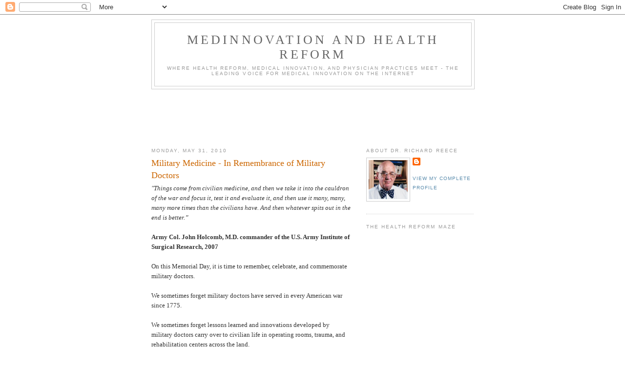

--- FILE ---
content_type: text/html; charset=UTF-8
request_url: https://medinnovationblog.blogspot.com/2010/05/
body_size: 51727
content:
<!DOCTYPE html>
<html dir='ltr'>
<head>
<link href='https://www.blogger.com/static/v1/widgets/2944754296-widget_css_bundle.css' rel='stylesheet' type='text/css'/>
<meta content='text/html; charset=UTF-8' http-equiv='Content-Type'/>
<meta content='blogger' name='generator'/>
<link href='https://medinnovationblog.blogspot.com/favicon.ico' rel='icon' type='image/x-icon'/>
<link href='http://medinnovationblog.blogspot.com/2010/05/' rel='canonical'/>
<link rel="alternate" type="application/atom+xml" title="Medinnovation And Health Reform - Atom" href="https://medinnovationblog.blogspot.com/feeds/posts/default" />
<link rel="alternate" type="application/rss+xml" title="Medinnovation And Health Reform - RSS" href="https://medinnovationblog.blogspot.com/feeds/posts/default?alt=rss" />
<link rel="service.post" type="application/atom+xml" title="Medinnovation And Health Reform - Atom" href="https://www.blogger.com/feeds/6076839327674215825/posts/default" />
<!--Can't find substitution for tag [blog.ieCssRetrofitLinks]-->
<meta content='http://medinnovationblog.blogspot.com/2010/05/' property='og:url'/>
<meta content='Medinnovation And Health Reform' property='og:title'/>
<meta content='Where Health Reform, Medical Innovation, and Physician Practices Meet -  The Leading Voice for Medical Innovation on the Internet' property='og:description'/>
<title>Medinnovation And Health Reform: 05/01/2010 - 06/01/2010</title>
<style id='page-skin-1' type='text/css'><!--
/*
-----------------------------------------------
Blogger Template Style
Name:     Minima
Date:     26 Feb 2004
Updated by: Blogger Team
----------------------------------------------- */
/* Use this with templates/template-twocol.html */
body {
background:#ffffff;
margin:0;
color:#333333;
font:x-small Georgia Serif;
font-size/* */:/**/small;
font-size: /**/small;
text-align: center;
}
a:link {
color:#5588aa;
text-decoration:none;
}
a:visited {
color:#999999;
text-decoration:none;
}
a:hover {
color:#cc6600;
text-decoration:underline;
}
a img {
border-width:0;
}
/* Header
-----------------------------------------------
*/
#header-wrapper {
width:660px;
margin:0 auto 10px;
border:1px solid #cccccc;
}
#header-inner {
background-position: center;
margin-left: auto;
margin-right: auto;
}
#header {
margin: 5px;
border: 1px solid #cccccc;
text-align: center;
color:#666666;
}
#header h1 {
margin:5px 5px 0;
padding:15px 20px .25em;
line-height:1.2em;
text-transform:uppercase;
letter-spacing:.2em;
font: normal normal 200% Georgia, Serif;
}
#header a {
color:#666666;
text-decoration:none;
}
#header a:hover {
color:#666666;
}
#header .description {
margin:0 5px 5px;
padding:0 20px 15px;
max-width:700px;
text-transform:uppercase;
letter-spacing:.2em;
line-height: 1.4em;
font: normal normal 78% 'Trebuchet MS', Trebuchet, Arial, Verdana, Sans-serif;
color: #999999;
}
#header img {
margin-left: auto;
margin-right: auto;
}
/* Outer-Wrapper
----------------------------------------------- */
#outer-wrapper {
width: 660px;
margin:0 auto;
padding:10px;
text-align:left;
font: normal normal 100% Georgia, Serif;
}
#main-wrapper {
width: 410px;
float: left;
word-wrap: break-word; /* fix for long text breaking sidebar float in IE */
overflow: hidden;     /* fix for long non-text content breaking IE sidebar float */
}
#sidebar-wrapper {
width: 220px;
float: right;
word-wrap: break-word; /* fix for long text breaking sidebar float in IE */
overflow: hidden;      /* fix for long non-text content breaking IE sidebar float */
}
/* Headings
----------------------------------------------- */
h2 {
margin:1.5em 0 .75em;
font:normal normal 78% 'Trebuchet MS',Trebuchet,Arial,Verdana,Sans-serif;
line-height: 1.4em;
text-transform:uppercase;
letter-spacing:.2em;
color:#999999;
}
/* Posts
-----------------------------------------------
*/
h2.date-header {
margin:1.5em 0 .5em;
}
.post {
margin:.5em 0 1.5em;
border-bottom:1px dotted #cccccc;
padding-bottom:1.5em;
}
.post h3 {
margin:.25em 0 0;
padding:0 0 4px;
font-size:140%;
font-weight:normal;
line-height:1.4em;
color:#cc6600;
}
.post h3 a, .post h3 a:visited, .post h3 strong {
display:block;
text-decoration:none;
color:#cc6600;
font-weight:normal;
}
.post h3 strong, .post h3 a:hover {
color:#333333;
}
.post-body {
margin:0 0 .75em;
line-height:1.6em;
}
.post-body blockquote {
line-height:1.3em;
}
.post-footer {
margin: .75em 0;
color:#999999;
text-transform:uppercase;
letter-spacing:.1em;
font: normal normal 78% 'Trebuchet MS', Trebuchet, Arial, Verdana, Sans-serif;
line-height: 1.4em;
}
.comment-link {
margin-left:.6em;
}
.post img, table.tr-caption-container {
padding:4px;
border:1px solid #cccccc;
}
.tr-caption-container img {
border: none;
padding: 0;
}
.post blockquote {
margin:1em 20px;
}
.post blockquote p {
margin:.75em 0;
}
/* Comments
----------------------------------------------- */
#comments h4 {
margin:1em 0;
font-weight: bold;
line-height: 1.4em;
text-transform:uppercase;
letter-spacing:.2em;
color: #999999;
}
#comments-block {
margin:1em 0 1.5em;
line-height:1.6em;
}
#comments-block .comment-author {
margin:.5em 0;
}
#comments-block .comment-body {
margin:.25em 0 0;
}
#comments-block .comment-footer {
margin:-.25em 0 2em;
line-height: 1.4em;
text-transform:uppercase;
letter-spacing:.1em;
}
#comments-block .comment-body p {
margin:0 0 .75em;
}
.deleted-comment {
font-style:italic;
color:gray;
}
#blog-pager-newer-link {
float: left;
}
#blog-pager-older-link {
float: right;
}
#blog-pager {
text-align: center;
}
.feed-links {
clear: both;
line-height: 2.5em;
}
/* Sidebar Content
----------------------------------------------- */
.sidebar {
color: #666666;
line-height: 1.5em;
}
.sidebar ul {
list-style:none;
margin:0 0 0;
padding:0 0 0;
}
.sidebar li {
margin:0;
padding-top:0;
padding-right:0;
padding-bottom:.25em;
padding-left:15px;
text-indent:-15px;
line-height:1.5em;
}
.sidebar .widget, .main .widget {
border-bottom:1px dotted #cccccc;
margin:0 0 1.5em;
padding:0 0 1.5em;
}
.main .Blog {
border-bottom-width: 0;
}
/* Profile
----------------------------------------------- */
.profile-img {
float: left;
margin-top: 0;
margin-right: 5px;
margin-bottom: 5px;
margin-left: 0;
padding: 4px;
border: 1px solid #cccccc;
}
.profile-data {
margin:0;
text-transform:uppercase;
letter-spacing:.1em;
font: normal normal 78% 'Trebuchet MS', Trebuchet, Arial, Verdana, Sans-serif;
color: #999999;
font-weight: bold;
line-height: 1.6em;
}
.profile-datablock {
margin:.5em 0 .5em;
}
.profile-textblock {
margin: 0.5em 0;
line-height: 1.6em;
}
.profile-link {
font: normal normal 78% 'Trebuchet MS', Trebuchet, Arial, Verdana, Sans-serif;
text-transform: uppercase;
letter-spacing: .1em;
}
/* Footer
----------------------------------------------- */
#footer {
width:660px;
clear:both;
margin:0 auto;
padding-top:15px;
line-height: 1.6em;
text-transform:uppercase;
letter-spacing:.1em;
text-align: center;
}

--></style>
<link href='https://www.blogger.com/dyn-css/authorization.css?targetBlogID=6076839327674215825&amp;zx=07d91c37-d4e2-40d4-b97d-afb27398d66a' media='none' onload='if(media!=&#39;all&#39;)media=&#39;all&#39;' rel='stylesheet'/><noscript><link href='https://www.blogger.com/dyn-css/authorization.css?targetBlogID=6076839327674215825&amp;zx=07d91c37-d4e2-40d4-b97d-afb27398d66a' rel='stylesheet'/></noscript>
<meta name='google-adsense-platform-account' content='ca-host-pub-1556223355139109'/>
<meta name='google-adsense-platform-domain' content='blogspot.com'/>

<!-- data-ad-client=ca-pub-2319338809826312 -->

</head>
<body>
<div class='navbar section' id='navbar'><div class='widget Navbar' data-version='1' id='Navbar1'><script type="text/javascript">
    function setAttributeOnload(object, attribute, val) {
      if(window.addEventListener) {
        window.addEventListener('load',
          function(){ object[attribute] = val; }, false);
      } else {
        window.attachEvent('onload', function(){ object[attribute] = val; });
      }
    }
  </script>
<div id="navbar-iframe-container"></div>
<script type="text/javascript" src="https://apis.google.com/js/platform.js"></script>
<script type="text/javascript">
      gapi.load("gapi.iframes:gapi.iframes.style.bubble", function() {
        if (gapi.iframes && gapi.iframes.getContext) {
          gapi.iframes.getContext().openChild({
              url: 'https://www.blogger.com/navbar/6076839327674215825?origin\x3dhttps://medinnovationblog.blogspot.com',
              where: document.getElementById("navbar-iframe-container"),
              id: "navbar-iframe"
          });
        }
      });
    </script><script type="text/javascript">
(function() {
var script = document.createElement('script');
script.type = 'text/javascript';
script.src = '//pagead2.googlesyndication.com/pagead/js/google_top_exp.js';
var head = document.getElementsByTagName('head')[0];
if (head) {
head.appendChild(script);
}})();
</script>
</div></div>
<div id='outer-wrapper'><div id='wrap2'>
<!-- skip links for text browsers -->
<span id='skiplinks' style='display:none;'>
<a href='#main'>skip to main </a> |
      <a href='#sidebar'>skip to sidebar</a>
</span>
<div id='header-wrapper'>
<div class='header section' id='header'><div class='widget Header' data-version='1' id='Header1'>
<div id='header-inner'>
<div class='titlewrapper'>
<h1 class='title'>
<a href='https://medinnovationblog.blogspot.com/'>
Medinnovation And Health Reform
</a>
</h1>
</div>
<div class='descriptionwrapper'>
<p class='description'><span>Where Health Reform, Medical Innovation, and Physician Practices Meet -  The Leading Voice for Medical Innovation on the Internet</span></p>
</div>
</div>
</div></div>
</div>
<div id='content-wrapper'>
<div id='crosscol-wrapper' style='text-align:center'>
<div class='crosscol section' id='crosscol'><div class='widget HTML' data-version='1' id='HTML7'>
<div class='widget-content'>
<script async src="//pagead2.googlesyndication.com/pagead/js/adsbygoogle.js"></script>
<!-- 728 x 90 Leaderboard -->
<ins class="adsbygoogle"
     style="display:inline-block;width:728px;height:90px"
     data-ad-client="ca-pub-2319338809826312"
     data-ad-slot="9535754500"></ins>
<script>
(adsbygoogle = window.adsbygoogle || []).push({});
</script>
</div>
<div class='clear'></div>
</div></div>
</div>
<div id='main-wrapper'>
<div class='main section' id='main'><div class='widget Blog' data-version='1' id='Blog1'>
<div class='blog-posts hfeed'>

          <div class="date-outer">
        
<h2 class='date-header'><span>Monday, May 31, 2010</span></h2>

          <div class="date-posts">
        
<div class='post-outer'>
<div class='post hentry uncustomized-post-template' itemprop='blogPost' itemscope='itemscope' itemtype='http://schema.org/BlogPosting'>
<meta content='6076839327674215825' itemprop='blogId'/>
<meta content='3795503724276241319' itemprop='postId'/>
<a name='3795503724276241319'></a>
<h3 class='post-title entry-title' itemprop='name'>
<a href='https://medinnovationblog.blogspot.com/2010/05/military-medicine-in-remembrance-of.html'>Military Medicine - In Remembrance of Military Doctors</a>
</h3>
<div class='post-header'>
<div class='post-header-line-1'></div>
</div>
<div class='post-body entry-content' id='post-body-3795503724276241319' itemprop='description articleBody'>
<span style="font-style:italic;">"Things come from civilian medicine, and then we take it into the cauldron of the war and focus it, test it and evaluate it, and then use it many, many, many more times than the civilians have. And then whatever spits out in the end is better.&#8221;</span><br /><span style="font-weight:bold;"><br />Army Col. John Holcomb, M.D. commander of the U.S. Army Institute of Surgical Research, 2007</span><br /><br />On this Memorial Day, it is time to remember, celebrate, and commemorate military doctors.<br /><br />We sometimes forget military doctors have served in every American war since 1775.<br /><br />We sometimes forget lessons learned and innovations developed by military doctors carry over to civilian life in operating rooms, trauma, and rehabilitation centers across the land.<br /><br />We sometimes forget doctors in the Spanish-American war learned mosquitoes cause yellow fever, in World War I that transfusions saved lives, in World War II that penicillin and sulfa drugs were indispensable for treating infections, in Korea and Vietnam that prompt helicopter evacuations reduced death tolls, and in Iraq and Afghanistan that hemorrhage can be stopped on the spot by new types of bandages and drugs.<br /><br />We sometimes forget that military medicine in times of war is very intense because of new treatment methods, recognition that time passed before treatment is the enemy of life. For the military physicians, there&#8217;s no wasted moments, no wasted movements, military treatment is very, very focused.<br /><br />We sometimes forget we have a medical school, the Uniformed Services University in Bethesda devoted to educating and training doctors for military duty in peace and war.<br /><br />We sometimes forget that 80% of our civilian doctors spent part of their education and training in Veterans Hospitals affiliated with teaching centers.<br /><br />We sometimes forget our military hospitals &#8211; Walter Reed in Washington, over 190 Veterans Hospitals comprising the largest hospital system in the world, and military clinics q43 strewn all across the U.S. and over the world. Sometimes these hospitals even exist in the sky, during flights from Iraq to Germany.<br /><br />We sometimes forget that the famed comedy series MASH (Mobile Army Surgical Hospitals) was based on a book MASH: A Novel About Three Army Doctors, was written by an Army surgeon, Richard Hooker, MD. With death and chaos of war, sometimes comes humor. But risk also comes, especially in wars without front lines. Doctors, nurses, and other medical personnel in Balad in northern Iraq are ordered to carry firearms.<br /><br />We sometimes forget that the managerial and leaderships experiences gained in the military carry over into civilian life. In the armed services, doctors learn to organize, to treat populations of patients, to train paraprofessionals, to function and work as teams, and to improvise and innovate.<br /><br />So let us not forget on this day our heroes &#8211; military doctors
<div style='clear: both;'></div>
</div>
<div class='post-footer'>
<div class='post-footer-line post-footer-line-1'>
<span class='post-author vcard'>
Posted by
<span class='fn' itemprop='author' itemscope='itemscope' itemtype='http://schema.org/Person'>
<meta content='https://www.blogger.com/profile/03446550629857699574' itemprop='url'/>
<a class='g-profile' href='https://www.blogger.com/profile/03446550629857699574' rel='author' title='author profile'>
<span itemprop='name'>Richard L. Reece, MD</span>
</a>
</span>
</span>
<span class='post-timestamp'>
at
<meta content='http://medinnovationblog.blogspot.com/2010/05/military-medicine-in-remembrance-of.html' itemprop='url'/>
<a class='timestamp-link' href='https://medinnovationblog.blogspot.com/2010/05/military-medicine-in-remembrance-of.html' rel='bookmark' title='permanent link'><abbr class='published' itemprop='datePublished' title='2010-05-31T09:20:00-04:00'>9:20&#8239;AM</abbr></a>
</span>
<span class='post-comment-link'>
<a class='comment-link' href='https://www.blogger.com/comment/fullpage/post/6076839327674215825/3795503724276241319' onclick=''>
2 comments:
  </a>
</span>
<span class='post-icons'>
<span class='item-control blog-admin pid-1562119457'>
<a href='https://www.blogger.com/post-edit.g?blogID=6076839327674215825&postID=3795503724276241319&from=pencil' title='Edit Post'>
<img alt='' class='icon-action' height='18' src='https://resources.blogblog.com/img/icon18_edit_allbkg.gif' width='18'/>
</a>
</span>
</span>
<div class='post-share-buttons goog-inline-block'>
</div>
</div>
<div class='post-footer-line post-footer-line-2'>
<span class='post-labels'>
</span>
</div>
<div class='post-footer-line post-footer-line-3'>
<span class='post-location'>
</span>
</div>
</div>
</div>
</div>

          </div></div>
        

          <div class="date-outer">
        
<h2 class='date-header'><span>Sunday, May 30, 2010</span></h2>

          <div class="date-posts">
        
<div class='post-outer'>
<div class='post hentry uncustomized-post-template' itemprop='blogPost' itemscope='itemscope' itemtype='http://schema.org/BlogPosting'>
<meta content='6076839327674215825' itemprop='blogId'/>
<meta content='4346703982436135740' itemprop='postId'/>
<a name='4346703982436135740'></a>
<h3 class='post-title entry-title' itemprop='name'>
<a href='https://medinnovationblog.blogspot.com/2010/05/observations-of-techno-skeptic-and.html'>Observations   of a Techno-Skeptic  and Telemedicine-Advocate</a>
</h3>
<div class='post-header'>
<div class='post-header-line-1'></div>
</div>
<div class='post-body entry-content' id='post-body-4346703982436135740' itemprop='description articleBody'>
It is  plausible  to be skeptical while advocating technological solutions to human health care problems. <br /><br />It depends on what the problem is:<br /><br />&#8226; If the problem is health endangered by an implacable enemy, like the Vietgong or Al-Queda or the Taliban,  room for skepticism exists.   Geurillas or terrorists can always hide in the bushes or among followers.<br /><br />&#8226; If the problem is changing human behaviors leading to drug addiction, alcoholism, or  obesity, I am skeptical one can alter human mindsets through technological social engineering.<br /><br /><br />&#8226; If the problem is cultural &#8211; like poverty, poor education,  economic  malaise, or disintegrating family conditions, crime or violence &#8211; it is important to remember most of these conditions or beyond the reach of medical technologies.<br /><br />&#8226; If the problem is a natural disaster &#8211; like an underwater well gushing oil, an erupting volcano spewing ash,  a hurricane, a tsunami, or a tornado wreaking havoc &#8211; technologies has limitations.<br /><br /><br />&#8226; If the problem is human aging , curing all cancers, and prolonging useful life beyond 100, medical technologies , no matter how sophisticated, are  unlikely to succeed.<br /> <br />Yet  we , as the<span style="font-style:italic;"> New York Times</span> reminds us &#8220; Our Fix-It Faith, May 30, 2010),  &#8220;Americans have long had an unswerving belief that technology will save us &#8211; it is the cavalry coming over the hill, just as we are about to lose the battle."<br /><br />As Andrew Kohut,  president of the Pew Research Center, remarks, &#8220;Americans have a lot of faith that over the long run technology will save everything that somehow we&#8217;re going to find a way to fix it.&#8221;<br /><br />I believe this faith  is well-founded  when it comes to information technologies <br /><br />&#8226; If the problem is educating patients to understand  how to cope with diseases that afflict themselves  or others with the same condition,   I believe websites like www.PatientsLikeMe.com or www.CureTogether.com  are  useful and instructive.<br /><br />&#8226; If the problem is using the Internet to empower consumers to take control of their health and spot value among providers,  information technologies have a bright future.<br /><br /><br />&#8226; If the problem is lowering costs and gaining direct  access to medical expertise, like rural regions,  prisons, remote locations,  worksite or offshore clinics,  astronauts in space,  travelers abroad,  and the home, using videos to consult a doctor without leaving where you are will lower costs and improve care.<br /><br />Interactive videos,  and face-to-face telemedicine,  is gaining market share, investors, and health plan payer support  each day,  as costs rise, technologies improve,  reimbursement grows, video-quipped booths in retail clinics proliferate,   audio video devices next to the bedsides of chronically ill, home bound patients become popular ,  patient and doctor satisfaction grows, and new physician-directed, venture backed  companies like www. Nuphysicia.com sprout..   <br /><br />Suddenly, as costs rise, the interactive telemedicine business has gone mainstream , growing 10 percent each year and garnering  more than $500 million in annual  revenues. TDistance may no longer hinder physician access.
<div style='clear: both;'></div>
</div>
<div class='post-footer'>
<div class='post-footer-line post-footer-line-1'>
<span class='post-author vcard'>
Posted by
<span class='fn' itemprop='author' itemscope='itemscope' itemtype='http://schema.org/Person'>
<meta content='https://www.blogger.com/profile/03446550629857699574' itemprop='url'/>
<a class='g-profile' href='https://www.blogger.com/profile/03446550629857699574' rel='author' title='author profile'>
<span itemprop='name'>Richard L. Reece, MD</span>
</a>
</span>
</span>
<span class='post-timestamp'>
at
<meta content='http://medinnovationblog.blogspot.com/2010/05/observations-of-techno-skeptic-and.html' itemprop='url'/>
<a class='timestamp-link' href='https://medinnovationblog.blogspot.com/2010/05/observations-of-techno-skeptic-and.html' rel='bookmark' title='permanent link'><abbr class='published' itemprop='datePublished' title='2010-05-30T14:53:00-04:00'>2:53&#8239;PM</abbr></a>
</span>
<span class='post-comment-link'>
<a class='comment-link' href='https://www.blogger.com/comment/fullpage/post/6076839327674215825/4346703982436135740' onclick=''>
1 comment:
  </a>
</span>
<span class='post-icons'>
<span class='item-control blog-admin pid-1562119457'>
<a href='https://www.blogger.com/post-edit.g?blogID=6076839327674215825&postID=4346703982436135740&from=pencil' title='Edit Post'>
<img alt='' class='icon-action' height='18' src='https://resources.blogblog.com/img/icon18_edit_allbkg.gif' width='18'/>
</a>
</span>
</span>
<div class='post-share-buttons goog-inline-block'>
</div>
</div>
<div class='post-footer-line post-footer-line-2'>
<span class='post-labels'>
</span>
</div>
<div class='post-footer-line post-footer-line-3'>
<span class='post-location'>
</span>
</div>
</div>
</div>
</div>

          </div></div>
        

          <div class="date-outer">
        
<h2 class='date-header'><span>Friday, May 28, 2010</span></h2>

          <div class="date-posts">
        
<div class='post-outer'>
<div class='post hentry uncustomized-post-template' itemprop='blogPost' itemscope='itemscope' itemtype='http://schema.org/BlogPosting'>
<meta content='6076839327674215825' itemprop='blogId'/>
<meta content='9049659168763123009' itemprop='postId'/>
<a name='9049659168763123009'></a>
<h3 class='post-title entry-title' itemprop='name'>
<a href='https://medinnovationblog.blogspot.com/2010/05/memorial-day-washington-report-on.html'>Memorial Day Washington Report on Sustainable Growth Rate Fix for Doctors</a>
</h3>
<div class='post-header'>
<div class='post-header-line-1'></div>
</div>
<div class='post-body entry-content' id='post-body-9049659168763123009' itemprop='description articleBody'>
The Physicians Foundation regularly features &#8220;The Washington Report.&#8221; Lee Stillwell, Founder of the Stillwell Group,  a  public affairs consulting  group in the nation&#8217;s capitol, writes the report. <br /><br />Stillwell has worked for a Western Republican, an Eastern Democrat, and the AMA Advocacy Group. In his report,  he gives Physician Foundation members a candid look inside Beltway politics.<br />  <br />In his Memorial Day report,  Stillwell focuses on the continuing saga of the Sustainable Growth Rate (SGR) formula.   Congress uses this formula as the basis for paying physicians for Medicare services.<br />  <br />For the last ten years,  Congress has been unwilling and unable to fix the SGR to pay doctors at rates which they can sustain their practices in order to continue to see existing and new Medicare patients.  Congress, in short, seems incapable of delivering on its promises to provide physician access to Medicare patients or even to deliver on its pay-go promises. <br /><br />The reasons for Congressional  fiddling, dithering, and stalling are political and economic.<br />  <br />According to Stillwell,  <br /><br />&#8220;First, take a look at the fiscal impact at the years of delay in fixing the SGR. The Congressional Business Office (CBO) estimate indicates the price tag for a &#8220;doc fix&#8221; now is $275 billion through 2010, assuming it is a freeze. That is a 33 percent increases from  last year&#8217;s legislative  projections of $207 billion.  Now, if you were to include cost-based raises fo this period in the 0.7 percent to 1.8 percent, the costs climb to $329.9 billion.  . If you gave physicians a modest two percent raise, the costs climb to $374.2 billion!&#8221;<br /><br />Congress, if you&#8217;ll recall, promised Obamacare would cost under $1 trillion over the next 10 years &#8211; a number the  OMB just shattered by estimating  it would cost an extra $115 billion to implement.   Add over $300 billion to that, and you blast the $1 trillion figure  to smithereens. <br /><br />Stillwell  observes, <br /><br />&#8220;The estimates, quite frankly, drive the nail in the coffin, killing efforts for a long-term fix.  A Congress and Administration that has spent and spent now refuses to offset these mounting costs under the pay-go promises.&#8221;<br /><br />Stillwell goes on, <br /><br />&#8220;Whether another 30-day extension, or a longer temporary fix, will be adopted when Congress returns from next week&#8217;s Memorial weekend recess, SGR fatigue will grow among physicians, tired and weary with this political consequences.&#8221;<br /><br />What would  the political consequences  if Congress  fails to rescind the 21.3% SGR cut scheduled for June 1? It won&#8217;t happen, of course, Congress will kick the fix further down the road. <br /><br />But if it did not executive a temporary fix, Stillwell says, <br /><br />&#8220;An informal AMA survey found that 68 percent of physicians would either stop taking new Medicare patients or stop seeing Medicare patients altogether if the 21.3 percent were to take effect.&#8221;<br /><br />An American Osteopathic survey indicated 37 percent would not accept new Medicare patients, 32 percent said they might, and 30 percent said they would.<br /><br />With 78 million baby boomers coming on board the Medicare train in 2011 at the rate of 13,000 each day,  doctors not accepting new Medicare patients would  put Congress in a pretty political pickle, with a good chance of  incumbent  members  drowning in the electoral pickle barrel.  A physician access crisis will be upon us, and it will dwarf the growing current discontent over Obamacare. The latest Rasmussen poll indicates 64 percent disapprove of the health care bill, versus 32 percent who approve.  This is the first time disapproval has exceeded 60 percent. <br /><br /><span style="font-weight:bold;">The information contained in this blog does not necessarily reflect the views or position of the Physicians Foundation or its Board members or of Lee Stillwell in the Washington Report or of the Stillwell group</span>.
<div style='clear: both;'></div>
</div>
<div class='post-footer'>
<div class='post-footer-line post-footer-line-1'>
<span class='post-author vcard'>
Posted by
<span class='fn' itemprop='author' itemscope='itemscope' itemtype='http://schema.org/Person'>
<meta content='https://www.blogger.com/profile/03446550629857699574' itemprop='url'/>
<a class='g-profile' href='https://www.blogger.com/profile/03446550629857699574' rel='author' title='author profile'>
<span itemprop='name'>Richard L. Reece, MD</span>
</a>
</span>
</span>
<span class='post-timestamp'>
at
<meta content='http://medinnovationblog.blogspot.com/2010/05/memorial-day-washington-report-on.html' itemprop='url'/>
<a class='timestamp-link' href='https://medinnovationblog.blogspot.com/2010/05/memorial-day-washington-report-on.html' rel='bookmark' title='permanent link'><abbr class='published' itemprop='datePublished' title='2010-05-28T20:22:00-04:00'>8:22&#8239;PM</abbr></a>
</span>
<span class='post-comment-link'>
<a class='comment-link' href='https://www.blogger.com/comment/fullpage/post/6076839327674215825/9049659168763123009' onclick=''>
No comments:
  </a>
</span>
<span class='post-icons'>
<span class='item-control blog-admin pid-1562119457'>
<a href='https://www.blogger.com/post-edit.g?blogID=6076839327674215825&postID=9049659168763123009&from=pencil' title='Edit Post'>
<img alt='' class='icon-action' height='18' src='https://resources.blogblog.com/img/icon18_edit_allbkg.gif' width='18'/>
</a>
</span>
</span>
<div class='post-share-buttons goog-inline-block'>
</div>
</div>
<div class='post-footer-line post-footer-line-2'>
<span class='post-labels'>
</span>
</div>
<div class='post-footer-line post-footer-line-3'>
<span class='post-location'>
</span>
</div>
</div>
</div>
</div>

          </div></div>
        

          <div class="date-outer">
        
<h2 class='date-header'><span>Thursday, May 27, 2010</span></h2>

          <div class="date-posts">
        
<div class='post-outer'>
<div class='post hentry uncustomized-post-template' itemprop='blogPost' itemscope='itemscope' itemtype='http://schema.org/BlogPosting'>
<meta content='6076839327674215825' itemprop='blogId'/>
<meta content='6810563776131485545' itemprop='postId'/>
<a name='6810563776131485545'></a>
<h3 class='post-title entry-title' itemprop='name'>
<a href='https://medinnovationblog.blogspot.com/2010/05/practice-interruptus-those-invisible.html'>Practice Interruptus:   Those Invisible, Inevitable  Interruptions</a>
</h3>
<div class='post-header'>
<div class='post-header-line-1'></div>
</div>
<div class='post-body entry-content' id='post-body-6810563776131485545' itemprop='description articleBody'>
The world teems with practice management experts. <br /><br />They are full of advice telling doctors how to practice more efficiently:  consolidate time, delegate to others, avoid useless meetings, have patients submit questions to be answered,   let nothing interrupt  time with patients. <br /><br />But somehow:   bureaucracy always wins,  it&#8217;s not over until the paperwork is done, the telephone and the computer are  enemies.  In other words,  Interruptus Uber Alles.<br /><br />Don&#8217;t take my word for it.<br /><br />&#61558; Richard Baron, MD, an internist in a small group in Philadelphia, using electronic health records, documented exactly how many phone calls, emails, prescription refills and lab reports he and his colleagues handled during an average day in 2008. His analysis gives a peek into the &#8220;invisible&#8221; work not involving a patient visit. Here&#8217;s a breakdown of the metrics per doctor, per day:<br /><br />&#8226; 23.7 telephone calls, most of which the doc handled directly<br /><br />&#8226; 16.8 emails, most for interpreting test results<br /><br />&#8226; 12.1 prescription refills, not including those part of a patient visit<br /><br />&#8226; 19.5 lab reports<br /><br />&#8226; 11.1 imaging reports<br /><br />&#8226; 13.9 consult reports<br /><br />&#61558; A group of Australian researchers  carried out a time-and-motion study in the emergency department of a 400-bed teaching hospital, observing 40 doctors for more than 210 hours.The researchers found each doctor was typically interrupted 6.6 times per hour; 11 percent of all tasks were interrupted, 3.3 percent of them more than once. They calculated time spent on tasks and found that physicians spent less time on interrupted tasks than on uninterrupted tasks. In addition, doctors were multitasking 12.8 percent of the time. Doctors did not return to 18.5 percent of the interrupted tasks.<br /><br />&#61558; Wesley Curry, MD, a California ER physician,  says the computer is a big time interrupter.  He spends  2-3 hours each workday logging in, inputting or requesting information, and logging out of 6 to 8 software programs that have become mandatory  in the patient encounter. One  program may be for obtaining lab results, one for x-ray, one for discharge, one for recalling past charts, and so forth &#8211; and each one log-in log-out requires more time for getting through the various security screens which shut down the program if there is no activity after a few minutes, when the provider is away from the computer seeing patients.  logging takes at least 30 seconds to one minute for each program, and in aggregate takes a significant amount of time which could be used to see patients. These programs help retrieve past medical records, and other useful information and document the encounter, but, he asserts. They have little value in creating real time efficiency. Proliferating independent  electronic medical records and other software programs are simply not clinically useful yet.<br /><br /><span style="font-style:italic;">Of this comedy of inefficiency, Groucho Marx might say,<br />Hello, Goodbye, I&#8217;ve got to be going, I&#8217;ve outlived my stay.<br />Because you again interrupt,<br />I really must be abrupt.<br />My time, it&#8217;s gone that away</span>.
<div style='clear: both;'></div>
</div>
<div class='post-footer'>
<div class='post-footer-line post-footer-line-1'>
<span class='post-author vcard'>
Posted by
<span class='fn' itemprop='author' itemscope='itemscope' itemtype='http://schema.org/Person'>
<meta content='https://www.blogger.com/profile/03446550629857699574' itemprop='url'/>
<a class='g-profile' href='https://www.blogger.com/profile/03446550629857699574' rel='author' title='author profile'>
<span itemprop='name'>Richard L. Reece, MD</span>
</a>
</span>
</span>
<span class='post-timestamp'>
at
<meta content='http://medinnovationblog.blogspot.com/2010/05/practice-interruptus-those-invisible.html' itemprop='url'/>
<a class='timestamp-link' href='https://medinnovationblog.blogspot.com/2010/05/practice-interruptus-those-invisible.html' rel='bookmark' title='permanent link'><abbr class='published' itemprop='datePublished' title='2010-05-27T18:08:00-04:00'>6:08&#8239;PM</abbr></a>
</span>
<span class='post-comment-link'>
<a class='comment-link' href='https://www.blogger.com/comment/fullpage/post/6076839327674215825/6810563776131485545' onclick=''>
No comments:
  </a>
</span>
<span class='post-icons'>
<span class='item-control blog-admin pid-1562119457'>
<a href='https://www.blogger.com/post-edit.g?blogID=6076839327674215825&postID=6810563776131485545&from=pencil' title='Edit Post'>
<img alt='' class='icon-action' height='18' src='https://resources.blogblog.com/img/icon18_edit_allbkg.gif' width='18'/>
</a>
</span>
</span>
<div class='post-share-buttons goog-inline-block'>
</div>
</div>
<div class='post-footer-line post-footer-line-2'>
<span class='post-labels'>
</span>
</div>
<div class='post-footer-line post-footer-line-3'>
<span class='post-location'>
</span>
</div>
</div>
</div>
</div>
<div class='post-outer'>
<div class='post hentry uncustomized-post-template' itemprop='blogPost' itemscope='itemscope' itemtype='http://schema.org/BlogPosting'>
<meta content='6076839327674215825' itemprop='blogId'/>
<meta content='7881543766889504908' itemprop='postId'/>
<a name='7881543766889504908'></a>
<h3 class='post-title entry-title' itemprop='name'>
<a href='https://medinnovationblog.blogspot.com/2010/05/perspective-who-speaks-for-americas_27.html'>Perspective: Who Speaks for America's 650,000 Independent Private Physicians, Part II</a>
</h3>
<div class='post-header'>
<div class='post-header-line-1'></div>
</div>
<div class='post-body entry-content' id='post-body-7881543766889504908' itemprop='description articleBody'>
<span style="font-weight:bold;">Who,</span><br /><br />-<span style="font-weight:bold;">talks</span> of doctor&#8217;s desire for more personal patient relationships and the patient&#8217;s distaste for doctor switching , both caused by health plans changing physician networks,<br /><br />- <span style="font-weight:bold;">appreciates</span> that most patients do not know doctors are forbidden to enter into private contractual relationships with patents should patients desire treatment outside of Medicare,<br /><br />-<span style="font-weight:bold;">contradicts</span> the often-heard liberal message that the U.S. system ranks 37th in the world is based on a deeply flawed 10 year old WHO study that has since been repudiated by WHO itself,<br /><br />-<span style="font-weight:bold;">has ever heard</span> of another WHO study ranking U.S. health care number one among other nations in &#8220;responsiveness&#8221; &#8211; more attention to patients, shorter waiting times, more amenities, and greater access to world-class care,<br /><br />-<span style="font-weight:bold;">reveals</span> shortcomings of evidence-based care, i.e., care based on statistical data on large populations, which may have little relevance to individual patients,<br /><br />-<span style="font-weight:bold;">talks </span>of diagnostic uncertainties, that vast gray zone of vague symptoms of unknown cause, which may require multiple tests and procedures before a diagnosis surfaces.<br /><br /><span style="font-weight:bold;">-informs</span> patients that physicians can spend little time with them in order to gain the revenue to pay malpractice fees, staff overhead, rent, and other costs of doing business, <br /><br />-<span style="font-weight:bold;">has the courage</span> to say that poor outcomes may rest on what patients do after leaving the doctors, i.e., returning to adverse life styles, not filling prescriptions, resorting to ineffective alternative therapies, rather what the doctor does or recommends in the presence of the patient.<br /><br />-<span style="font-weight:bold;">speaks </span>of shortcomings of electronic medical records among doctors &#8211; the expense, maintenance costs, lack of return on investment, practice disruptions, 30% dies-installment rate, 25% drops in productivity, mixed records of efficiency and quality improvement, and lack of relevance to solo and small practices.<br /><br />- <span style="font-weight:bold;">forewarns </span>government policy wonks that electronic medical records are virtually useless to doctors as communication tools unless physicians are able to enter progress notes using speech-recognition information, or to have access to useful diagnostic support information,<br /><br />- <span style="font-weight:bold;">to sum up,</span> informs the outside world of the story of independent practitioners - the backbone of American medicine?<br /><br /><span style="font-weight:bold;">Who articulates these things?</span><br /><br />I would like to say,  <span style="font-style:italic;">I do.</span> And<span style="font-style:italic;"> I have</span> in my blog, Medinnovation, in my books, and in www.modernmedicine. where I regularly submit blogs and interview national thought leaders.  <br /><br />But a more reliable , consistent, and prestigious source is the Physicians Foundation, a nonprofit C01C3 organization that represents  all American doctors belonging to state medical societies. These societies are close to the ground and who know what moves them, what discourages them,  and what is good and bad for their patients.   Visit their website,  www.physiciansfoundation.org, and listen to the beat of of the culture of  individual physicians, who provide 80% of care for patients in the United States.<br /><br /><span style="font-weight:bold;">The information contained in this blog does not necessarily reflect the views or position of the Physicians Foundation or its Board members.</span>
<div style='clear: both;'></div>
</div>
<div class='post-footer'>
<div class='post-footer-line post-footer-line-1'>
<span class='post-author vcard'>
Posted by
<span class='fn' itemprop='author' itemscope='itemscope' itemtype='http://schema.org/Person'>
<meta content='https://www.blogger.com/profile/03446550629857699574' itemprop='url'/>
<a class='g-profile' href='https://www.blogger.com/profile/03446550629857699574' rel='author' title='author profile'>
<span itemprop='name'>Richard L. Reece, MD</span>
</a>
</span>
</span>
<span class='post-timestamp'>
at
<meta content='http://medinnovationblog.blogspot.com/2010/05/perspective-who-speaks-for-americas_27.html' itemprop='url'/>
<a class='timestamp-link' href='https://medinnovationblog.blogspot.com/2010/05/perspective-who-speaks-for-americas_27.html' rel='bookmark' title='permanent link'><abbr class='published' itemprop='datePublished' title='2010-05-27T10:12:00-04:00'>10:12&#8239;AM</abbr></a>
</span>
<span class='post-comment-link'>
<a class='comment-link' href='https://www.blogger.com/comment/fullpage/post/6076839327674215825/7881543766889504908' onclick=''>
No comments:
  </a>
</span>
<span class='post-icons'>
<span class='item-control blog-admin pid-1562119457'>
<a href='https://www.blogger.com/post-edit.g?blogID=6076839327674215825&postID=7881543766889504908&from=pencil' title='Edit Post'>
<img alt='' class='icon-action' height='18' src='https://resources.blogblog.com/img/icon18_edit_allbkg.gif' width='18'/>
</a>
</span>
</span>
<div class='post-share-buttons goog-inline-block'>
</div>
</div>
<div class='post-footer-line post-footer-line-2'>
<span class='post-labels'>
</span>
</div>
<div class='post-footer-line post-footer-line-3'>
<span class='post-location'>
</span>
</div>
</div>
</div>
</div>

          </div></div>
        

          <div class="date-outer">
        
<h2 class='date-header'><span>Wednesday, May 26, 2010</span></h2>

          <div class="date-posts">
        
<div class='post-outer'>
<div class='post hentry uncustomized-post-template' itemprop='blogPost' itemscope='itemscope' itemtype='http://schema.org/BlogPosting'>
<meta content='6076839327674215825' itemprop='blogId'/>
<meta content='3384646887905751011' itemprop='postId'/>
<a name='3384646887905751011'></a>
<h3 class='post-title entry-title' itemprop='name'>
<a href='https://medinnovationblog.blogspot.com/2010/05/perspective-who-speaks-for-americas.html'>Perspective: Who Speaks for America's 650,000 Independent Private Physicians,  Part I</a>
</h3>
<div class='post-header'>
<div class='post-header-line-1'></div>
</div>
<div class='post-body entry-content' id='post-body-3384646887905751011' itemprop='description articleBody'>
<span style="font-weight:bold;"><br />Who, </span><br /><span style="font-weight:bold;"><br />-observes </span>that independent physicians care for 80% of America&#8217;s patients,<br /><br />-<span style="font-weight:bold;">describes</span> the physician culture &#8211; its belief system, desire for autonomy, and reliance on clinical judgment,<br /><br />-<span style="font-weight:bold;">deplores</span> independent private practice decline, which has shrunk by about 10 % over the last 10 years? (See &#8220;The Independent Physician: Going, Going &#8230;.&#8221; NEJM. February 12, 2010),<br /><br />-<span style="font-weight:bold;">explains</span> accelerating departures of private doctors into retirement, non-clinical careers, hospital employment, and new practice models devoid of 3rd party interference.<br /><br />- <span style="font-weight:bold;">comments</span> at length on the fast-growing physician  movement, locum tenens, traveling physicians for hire.<br /><br />-<span style="font-weight:bold;">says</span> that much of American medicine&#8217;s costs stem from lack of competition, open-ended comprehensive plans, mandated guaranteed benefits, restrictive regulations, physician malpractice expenses, ensuing defensive medicine practices, and litigious practice environments,<br /><br />-<span style="font-weight:bold;"> discerns</span> that much of the so-called fraud and abuse occurs in Medicare and Medicaid and is perpetrated by non-physicians using stolen identities, rather than physicians in their practices, <br /><br />-<span style="font-weight:bold;">notes</span> that hospital-based medicine, with salaried physicians, as opposed to ambulatory-based medicine conducted by private physicians, drives costs up,<br /><br />-<span style="font-weight:bold;">warns </span>the American people about the impending doctor shortages, the coming access crisis, and longer waiting lines for doctor appointments,<br /><br />-<span style="font-weight:bold;">highlights </span>polls indicating patients trust their doctors more than government data-wielding bureaucrats, <br /><br />-<span style="font-weight:bold;">tells</span> Americans that only 2% of medical students are entering primary care, and that these are the physicians they are expected to visit to sort out problems and to coordinate care,<br /><br />-<span style="font-weight:bold;">points out</span> to Americans that many of the new 34 million who may gain insurance will be assigned to Medicaid rolls and that fewer and fewer doctors will accept new Medicaid recipients because of low reimbursements,<br /><br />-<span style="font-weight:bold;">explains </span>problems imposed by third parties that erode time spent with patients,<br /><br />-<span style="font-weight:bold;">documents</span> that for every hour spent seeing patients, another hour is spent on paperwork and getting permission to perform a test or a procedure?<br /><span style="font-weight:bold;"><br />Who articulates these things?</span><br /><br />I would like to say, <span style="font-style:italic;"> I do.</span> And<span style="font-style:italic;"> I have</span> in my blog, Medinnovation, in my books, and in www.modernmedicine.com,  where I regularly submit blogs and interview national thought leaders.  <br /><br />But a more reliable ,  balanced, and prestigious source is the Physicians Foundation, a nonprofit C01C3 organization that represents  all American doctors belonging to state medical societies. These societies are close to the ground. The Foundation and state societies  know what moves physicians , what discourages them,  what is good and bad for their patients, and how to improve the system.   <br /><br />Visit the Physicians Foundation  website,  www.physiciansfoundation.org,  read about its charitable  work,   listen to the beat of  the culture of individual physicians, who provide most  of  the care for patients in the United States. <br /><br /><span style="font-weight:bold;">Part II will be continued in my next Medinnovation blog.</span><br /><br /><span style="font-weight:bold;">The information contained in this blog does not necessarily reflect the views or position of the Physicians Foundation or its Board members. </span>
<div style='clear: both;'></div>
</div>
<div class='post-footer'>
<div class='post-footer-line post-footer-line-1'>
<span class='post-author vcard'>
Posted by
<span class='fn' itemprop='author' itemscope='itemscope' itemtype='http://schema.org/Person'>
<meta content='https://www.blogger.com/profile/03446550629857699574' itemprop='url'/>
<a class='g-profile' href='https://www.blogger.com/profile/03446550629857699574' rel='author' title='author profile'>
<span itemprop='name'>Richard L. Reece, MD</span>
</a>
</span>
</span>
<span class='post-timestamp'>
at
<meta content='http://medinnovationblog.blogspot.com/2010/05/perspective-who-speaks-for-americas.html' itemprop='url'/>
<a class='timestamp-link' href='https://medinnovationblog.blogspot.com/2010/05/perspective-who-speaks-for-americas.html' rel='bookmark' title='permanent link'><abbr class='published' itemprop='datePublished' title='2010-05-26T16:15:00-04:00'>4:15&#8239;PM</abbr></a>
</span>
<span class='post-comment-link'>
<a class='comment-link' href='https://www.blogger.com/comment/fullpage/post/6076839327674215825/3384646887905751011' onclick=''>
1 comment:
  </a>
</span>
<span class='post-icons'>
<span class='item-control blog-admin pid-1562119457'>
<a href='https://www.blogger.com/post-edit.g?blogID=6076839327674215825&postID=3384646887905751011&from=pencil' title='Edit Post'>
<img alt='' class='icon-action' height='18' src='https://resources.blogblog.com/img/icon18_edit_allbkg.gif' width='18'/>
</a>
</span>
</span>
<div class='post-share-buttons goog-inline-block'>
</div>
</div>
<div class='post-footer-line post-footer-line-2'>
<span class='post-labels'>
</span>
</div>
<div class='post-footer-line post-footer-line-3'>
<span class='post-location'>
</span>
</div>
</div>
</div>
</div>

          </div></div>
        

          <div class="date-outer">
        
<h2 class='date-header'><span>Tuesday, May 25, 2010</span></h2>

          <div class="date-posts">
        
<div class='post-outer'>
<div class='post hentry uncustomized-post-template' itemprop='blogPost' itemscope='itemscope' itemtype='http://schema.org/BlogPosting'>
<meta content='6076839327674215825' itemprop='blogId'/>
<meta content='6617612749290085650' itemprop='postId'/>
<a name='6617612749290085650'></a>
<h3 class='post-title entry-title' itemprop='name'>
<a href='https://medinnovationblog.blogspot.com/2010/05/doctors-reaction-to-harvards-list-of.html'>A Doctor&#8217;s Reaction to Harvard Business School's  List of Ten Health Care Transformative Innovations</a>
</h3>
<div class='post-header'>
<div class='post-header-line-1'></div>
</div>
<div class='post-body entry-content' id='post-body-6617612749290085650' itemprop='description articleBody'>
I just ran across the Harvard Business School&#8217;s list of ten innovations written  by Gardiner Morse  for its Health Care Innovation Insight Center. You can find it on Google under "Ten Innovations That Will Transform Medicine."<br />  <br />Here is how I react on a scale of One to Ten as someone who has frequently trekked  down the health care  innovation road.<br /><span style="font-weight:bold;"><br />ONE, CHECK LISTS-</span>  Hospitals will require health care providers to follow strict protocols for procedures that benefit from routinization&#8212;from preparing a patient for surgery to inserting a central line.   <br /><br />I&#8217;ll give this a<span style="font-style:italic;"> EIGHT </span>, But with this caveat:  giving a doctor a checklist for each patient is not the same as giving pilot a checklist when 200 passengers are on board. <br /><span style="font-weight:bold;"><br />TWO, BEHAVIORAL ECONOMICS </span>- Health care will incorporate insights from behavioral economics&#8211;everything from weight loss incentives to using peer pressure to change how doctors work.<span style="font-weight:bold;"> <br /><br />Barely a SEVEN. </span> Put me down as dubious. Changing ingrained lifestyles and doctors&#8217; practice styles isn&#8217;t easy. <br /><span style="font-weight:bold;"><br /><br />THREE, PATIENT PORTALS</span> - Consumers will use secure web connections to make and check appointments, see lab results, renew prescriptions, and communicate with doctors and nurses. <br /><br />Definitely an <span style="font-weight:bold;">EIGHT.</span>  We&#8217;re getting there as personal computers with broad band access become ubiquitous.  <br /><span style="font-weight:bold;"><br /><br />FOUR, PAYMENT INNOVATION</span> - Payment schemes that reward good outcomes and value rather than volume of procedures will become the norm. <br /><br />At best a <span style="font-weight:bold;">  FOUR</span>.  Good patient outcomes are often beyond the reach of doctors. Patients may  return to bad habits and often don&#8217;t comply with instructions. <br /> <span style="font-weight:bold;"><br />FIVE, EVIDENCE-BASED DECISION MAKING </span>- Electronic medical records collect important information for coordinated care, and physicians and nurses are alerted to potential errors and best practices.  <br /><br />A mere <span style="font-weight:bold;">FIVE.</span>   The thesis that EMRs improve care is unproven.  EMRS may generate more errors.  Medicine is  still full of uncertainties without evidence and is still Art as well as Science.  Still depends on relationships, not necessarily on&#8221;facts,&#8221; and the placebo effect is powerful.<br /><br /><span style="font-weight:bold;">SIX, ACCOUNTABLE CARE ORGANIZATIONS </span>&#8211; Hospitals and doctors will coordinate care for shared patients in order to keep them well-rather than simply treat them when they&#8217;re sick-and share in savings that result from improved quality.  <br /><br />A weak <span style="font-weight:bold;"> FIVE.</span>  This assumes doctors will join multispecialty groups and integrated delivery systems, often hospital-based.   Reverse may be  occurring as patients seek more private personal care, and as doctors form concierge and cash-only practices and shun 3rd party care.<br />  <br />SEVEN, REGENERATIVE MEDICINE - Stem cell research will lead to treatments for cancer, multiple sclerosis, spinal cord injuries, and other intractable conditions.<br /><br />A hopeful <span style="font-weight:bold;">FIVE</span>- I hope this is so, but I have yet to see concrete evidence.  Body remains a mysterious &#8220;black box.&#8221; Mysteries may take years to unravel.<br /><br /><span style="font-weight:bold;">EIGHT, VIRTUAL VISITS</span> - Health care will be done at a distance with videoconferencing and remote monitoring of blood sugar, blood pressure, heart rate, and other health data. <br /><br />A strong <span style="font-weight:bold;"> <br />NINE.</span>  I agree, as this is happening rather fast as health plans pay for virtual visits and as remote monitoring improves.  Problems  remain on how to pay for it,  how to across care jurisdictions, and how to minimize malpractice  tangles. <br /> <br /><span style="font-weight:bold;">NINE, GENETIC MEDICINE </span>- Individual genetic profiles will help doctors to prescribe the most effective treatments, tailored to the patient.  <br /><br />A <span style="font-weight:bold;">SEVEN. </span> This is becoming routine in evaluating predisposition to breast cancer.   And I notice Walgreen put a kit for 42 DNA profiles on market before withdrawing it.  We shall see what happens in this  political controversy fraught field which smacks of social engineering.<br /> <br /><span style="font-weight:bold;">TEN, SURGICAL ROBOTICS </span>-Though ready for prime time technologically, the technology may be ahead of the usefulness. They don&#8217;t&#8212;yet&#8212;necessarily improve outcomes or deliver better value but may offer exciting potential.<br /><br />A pragmatic <span style="font-weight:bold;">  NINE</span> &#8211; We&#8217;re already there, as hospitals and specialists seek marketing edge, and 833 hospitals have purchased de Vinci surgical robot.
<div style='clear: both;'></div>
</div>
<div class='post-footer'>
<div class='post-footer-line post-footer-line-1'>
<span class='post-author vcard'>
Posted by
<span class='fn' itemprop='author' itemscope='itemscope' itemtype='http://schema.org/Person'>
<meta content='https://www.blogger.com/profile/03446550629857699574' itemprop='url'/>
<a class='g-profile' href='https://www.blogger.com/profile/03446550629857699574' rel='author' title='author profile'>
<span itemprop='name'>Richard L. Reece, MD</span>
</a>
</span>
</span>
<span class='post-timestamp'>
at
<meta content='http://medinnovationblog.blogspot.com/2010/05/doctors-reaction-to-harvards-list-of.html' itemprop='url'/>
<a class='timestamp-link' href='https://medinnovationblog.blogspot.com/2010/05/doctors-reaction-to-harvards-list-of.html' rel='bookmark' title='permanent link'><abbr class='published' itemprop='datePublished' title='2010-05-25T12:02:00-04:00'>12:02&#8239;PM</abbr></a>
</span>
<span class='post-comment-link'>
<a class='comment-link' href='https://www.blogger.com/comment/fullpage/post/6076839327674215825/6617612749290085650' onclick=''>
3 comments:
  </a>
</span>
<span class='post-icons'>
<span class='item-control blog-admin pid-1562119457'>
<a href='https://www.blogger.com/post-edit.g?blogID=6076839327674215825&postID=6617612749290085650&from=pencil' title='Edit Post'>
<img alt='' class='icon-action' height='18' src='https://resources.blogblog.com/img/icon18_edit_allbkg.gif' width='18'/>
</a>
</span>
</span>
<div class='post-share-buttons goog-inline-block'>
</div>
</div>
<div class='post-footer-line post-footer-line-2'>
<span class='post-labels'>
</span>
</div>
<div class='post-footer-line post-footer-line-3'>
<span class='post-location'>
</span>
</div>
</div>
</div>
</div>

          </div></div>
        

          <div class="date-outer">
        
<h2 class='date-header'><span>Monday, May 24, 2010</span></h2>

          <div class="date-posts">
        
<div class='post-outer'>
<div class='post hentry uncustomized-post-template' itemprop='blogPost' itemscope='itemscope' itemtype='http://schema.org/BlogPosting'>
<meta content='6076839327674215825' itemprop='blogId'/>
<meta content='7336579917554870069' itemprop='postId'/>
<a name='7336579917554870069'></a>
<h3 class='post-title entry-title' itemprop='name'>
<a href='https://medinnovationblog.blogspot.com/2010/05/medical-innovations-and-search-for-more.html'>Medical Innovations and The Search for More Private, More Personal,  More Decentralized  Care</a>
</h3>
<div class='post-header'>
<div class='post-header-line-1'></div>
</div>
<div class='post-body entry-content' id='post-body-7336579917554870069' itemprop='description articleBody'>
There is something curious and paradoxical  going on out there. It combines high tech, low tech, high touch care innovations.  It is a back-to-the-home movement - a  yearning to escape from hospitals, specialized clinics, specialists, and those health plans we&#8217;ve come to dislike.   It seeks high-tech alternatives to high-cost care.   It wants high tech  tests done at home by patients at home and monitored by doctors. <br /><br />Here is how Steve Lohr, the New York Time&#8217;s health care innovation expert describes the high-tech aspects of this transformation,<br /><span style="font-style:italic;"><br />&#8220;Mention health care reform and the image that springs to mind is a big government program.  But there is another broad transformation in health care underway, a powerful force for decentralized innovation. It is fueled in good part by technology &#8211; low-cost computing  devices, digital sensors, and the Web.&#8221;<br /><br />&#8220;The trend promises to shift a lot of diagnosis, monitoring, and treatment of disease from hospital and specialized clinics where treatment is expensive, to primary care physicians and patients themselves &#8211; at far less cost.&#8221;</span><br /><br />But there is another leg to this transformation,  Lohr did not mention -  the search for more private , more personal care.    Patients are seeking refuge  from the digital revolution,  where nothing is hidden and everything is known about their personal habits, illnesses,  financial status, and health care shopping patterns.  Doctors seek to escape from the expenses and irritation and the prohibitive overheads posed by third party overseers.   <br /><br />Patients yearn for a more intimate relationship, eye-to-eye contract with their personal doctor, absent a computer interposed between them,  recording every nuance of the encounter. <br /><br />In an April 13, 2010, WSJ Health Blog, Katherine Hobson writes, <br /><br /><span style="font-style:italic;">&#8220;Patients already lie to their doctors. And almost half of respondents in a new survey said if there was any hint their health information &#8212; even stripped of identifying details like name or date of birth &#8212; would be shared with outside organizations, they might be even less forthcoming. &#8220;<br /><br />&#8220;A study on electronic medical records use by the California HealthCare Foundation, a philanthropic group, found that 15% of the 1,849 adults surveyed said they&#8217;d conceal information from a physician if &#8220;the doctor had an electronic medical record system&#8221; that could share that info with other groups. Another 33% would &#8220;consider hiding information.&#8221;<br /><br />&#8220;Privacy concerns still hover around EMRs, with 68% of survey respondents reporting some degree of worry about what happens to their personal information once it&#8217;s stored in a doctor&#8217;s computer.&#8221;</span><br /><br />Doctors  yearn to break loose from the fetters of third party reimbursement  which account for most of their practice&#8217;s overheads, now often in the 60% to 70% range and which requires extensive and expensive documentation to justify charges. <br /> <br />In an interview I conducted with Donald Copeland MD, a seasoned  family physician who has practiced and taught family medicine for decades, he expressed this dissenting opinion on the need for electronic records  to document the patient encounter, monitor doctors, and justify fees,  in response to a question of mine,<br /><br /><span style="font-style:italic;">&#8220;Q. President Obama has recommended the government spend $20 billion over the next five years to make electronic medical records mandatory, and there is an underlying threat to restrict payment only to those doctors with electronic records.  What do you think?<br /><br />A: I think it&#8217;s ludicrous.  You and I know that I know enough about electronic records to know that all EMRs are just a way to keep records. You can teach how to practice primary care or judge how they perform with medical records.  How can EMRs transform medicine?  EMR advocates say EMRs are a way of teaching or telling  us how to practice medicine, but most of the people promoting them have never practiced medicine. &#8220;</span><br /><br />Doctor Copeland&#8217;s opinion is not an isolated one.   More and more physicians are not accepting Medicare, Medicaid, HMO, and PPO patients, and many are forming concierge or cash-only practices, or letting patients collect the payment from insurers. <br /><br />In a May 23 interview on CBS&#8217;s 60 minutes,   Marty Cooper, inventor of the cell phone, and the first  person to make a cell phone call in 1973, shrugged off the privacy issue by saying, &#8220;<span style="font-style:italic;">There is no such thing as privacy anymore.&#8221; </span><br /><br />With wireless technologies, Facebook,Twitter, cellphones, and I-pad,  we are being told privacy is no longer the social norm.  <br /><br />The age of privacy may be over. But many of us prefer to think that what occurs behind closed doors between a patient and doctor is a private matter.  The interchange during the encounter is confidential, and for the doctor&#8217;s ears only.  And the outside world should not be privy to what goes on there &#8211; particularly things that could be used against us.<br /><br />The health system is being transformed as patients and doctors alike seek  more personal, private, and decentralized, high tech/high touch relationships.
<div style='clear: both;'></div>
</div>
<div class='post-footer'>
<div class='post-footer-line post-footer-line-1'>
<span class='post-author vcard'>
Posted by
<span class='fn' itemprop='author' itemscope='itemscope' itemtype='http://schema.org/Person'>
<meta content='https://www.blogger.com/profile/03446550629857699574' itemprop='url'/>
<a class='g-profile' href='https://www.blogger.com/profile/03446550629857699574' rel='author' title='author profile'>
<span itemprop='name'>Richard L. Reece, MD</span>
</a>
</span>
</span>
<span class='post-timestamp'>
at
<meta content='http://medinnovationblog.blogspot.com/2010/05/medical-innovations-and-search-for-more.html' itemprop='url'/>
<a class='timestamp-link' href='https://medinnovationblog.blogspot.com/2010/05/medical-innovations-and-search-for-more.html' rel='bookmark' title='permanent link'><abbr class='published' itemprop='datePublished' title='2010-05-24T11:19:00-04:00'>11:19&#8239;AM</abbr></a>
</span>
<span class='post-comment-link'>
<a class='comment-link' href='https://www.blogger.com/comment/fullpage/post/6076839327674215825/7336579917554870069' onclick=''>
No comments:
  </a>
</span>
<span class='post-icons'>
<span class='item-control blog-admin pid-1562119457'>
<a href='https://www.blogger.com/post-edit.g?blogID=6076839327674215825&postID=7336579917554870069&from=pencil' title='Edit Post'>
<img alt='' class='icon-action' height='18' src='https://resources.blogblog.com/img/icon18_edit_allbkg.gif' width='18'/>
</a>
</span>
</span>
<div class='post-share-buttons goog-inline-block'>
</div>
</div>
<div class='post-footer-line post-footer-line-2'>
<span class='post-labels'>
</span>
</div>
<div class='post-footer-line post-footer-line-3'>
<span class='post-location'>
</span>
</div>
</div>
</div>
</div>

          </div></div>
        

          <div class="date-outer">
        
<h2 class='date-header'><span>Sunday, May 23, 2010</span></h2>

          <div class="date-posts">
        
<div class='post-outer'>
<div class='post hentry uncustomized-post-template' itemprop='blogPost' itemscope='itemscope' itemtype='http://schema.org/BlogPosting'>
<meta content='6076839327674215825' itemprop='blogId'/>
<meta content='476529303075037596' itemprop='postId'/>
<a name='476529303075037596'></a>
<h3 class='post-title entry-title' itemprop='name'>
<a href='https://medinnovationblog.blogspot.com/2010/05/is-practice-fusions-free-ehr-for-real.html'>Is Practice Fusion&#8217;s &#8220;Free&#8221; EHR for Real?</a>
</h3>
<div class='post-header'>
<div class='post-header-line-1'></div>
</div>
<div class='post-body entry-content' id='post-body-476529303075037596' itemprop='description articleBody'>
As I was writing three recent blogs, I kept pondering these questions:  Is Practice Fusion, Inc, a San Francisco-based company offering a &#8220;free&#8221; EHR to physicians an example of &#8220;disruptive  innovation&#8221;? After all, its EHR appears to be simpler, more convenient, more affordable,  and intuitively easier to use than other EHRs&#8211; the criteria usually applied to disruptive innovations.   Does it signal a &#8220;breakthrough&#8221; towards a decentralized technology deployable at the site of care?  How can Practice Fusion offer its EHR for &#8220;free&#8221;?  What triggered this &#8220;breakthrough&#8221;? <br />  <br />When all is said and done, I believe this &#8220;breakthrough,&#8221; if it is that, is not attributable to new EHR software or hardware, but to a new revenue model.  Or you might say, it is a &#8220;fusion&#8221; of all three of these elements.<br /><br />Here is how Ryan Howard, CEO of Practice Fusion, explains this model,<br /><br /> &#8216;Our revenue model works in a few different ways.  We monetize transactions from our partners. We do some lead generation. So if the doctors are looking for a billing service, for example, we have a billing service that they can use. We do some advertising to the physicians: different health care services, insurance companies, device manufactures and pharmaceuticals as well.&#8221;<br /><br />If you think about it,  Practice Fusion has adopted and modified the revenue model that has made Google so successful, namely gathering revenues from online advertising and lead generation tied to &#8220;free&#8221; access by users.  It does not require physicians to install new hardware and software, but to off-load what they need in an EHR to the Internet using their existing office computers.  <br /><br />The beauty of it is, of course, is that you can use your own computer and somebody else &#8211; people and businesses who want access to physicians to sell them products &#8211; pays the freight for the EHR.<br /><br />In other words, someone else, not physicians, is paying the bill.  According to Howard, <br /><span style="font-style:italic;"><br />&#8220;The product is provided to physicians fully subsidized.  It&#8217;s not a &#8220;take now, pay later&#8221; or get half of the product now and then pays for the rest of it.  Every feature that&#8217;s included with the product in any capacity is offered at no cost, so it&#8217;s truly free.  It&#8217;s offered with support, training, and hosting.  It&#8217;s the only totally free model on the market.&#8221;</span><br /><br />Back to my recent posts for context. <br /><br />&#8226; On May 22, in &#8220;Will Innovation Save America&#8217;s Health Care?&#8221;  I wondered out load whether innovations  from largely web-based technologies and systems would save us from Europe&#8217;s fate- the crushing cost and ensuing debt of unsustainable social welfare programs.<br /><br />&#8226; On May 21, in &#8220;EHR &#8216;Inevitability&#8217; and the Physician &#8216;Waiting Game,&#8217;&#8220; I questioned whether  EHR systems were ready for prime time, and I implied physicians were right in waiting for useful, affordable, and intuitively and clinical compatible systems.<br /><br />&#8226; On May 20, in &#8220;EHRs &#8211; Size of Physician Market, Numbers Sold, By Whom, Comprehensiveness of Systems,&#8221; I reprinted an article by Chris Thorman of Software Advice, on the scope, players, and nature of the EHR market.<br /><br />In the May 20 blog, I shared a chart showing EHR vendors and number of physician users. <br /><br /><span style="font-weight:bold;">Vendor Physician Users Practices Served</span><br /><br />Epic 45,000 <br />AllScripts 40,000 <br />eClinicalWorks 40,000 <br />GE Centricity 35,000 <br />NextGen 35,000 <br />SOAPWare 30,000 <br />Practice Fusion 18,500 <br />Eclipsys 11,000 <br />Sage Health 10,000 .<br />Greenway Medical 6,000 <br /><br />On  May 21, I received the following email from Emily Peters,  Director of Communications for Practice Fusion, <br /><span style="font-style:italic;"><br />&#8220;Hi Dr. Reece, <br /><br />&#8220;I&#8217;ve been closely following your blog coverage this week about market share, innovation and Practice Fusion.&#8221;<br /><br /> &#8220;We do see some element of the &#8220;waiting game&#8221; that you described with physicians, but much less than even just six months ago.   Practice Fusion now serves about 40,000 users and 2 million patients across the country &#8211; making us, not only the fastest growing EMR community, but also one of the largest. </span>&#8220;<br /><br />Before that on May 13,  I had read a podcast interview with Ryan Howard, CEO of Practice Fusion,  in which he said, &#8220;We just broke 15,000 users.&#8221;<br /><br />I have no reason to question or challenge these physician user figures, which bespeak of explosive growth. But I can ask: how could one EHR company grow so fast? <br /><br />Maybe it&#8217;s simply a matter of timing, namely, the physician market is primed and ready to get into the EHR game.  Maybe it&#8217;s the marketing magic of the word &#8220;free.&#8221;  Maybe it&#8217;s because Practice Fusion has  the only &#8220;free&#8221; EHR on the market. Maybe it&#8217;s word getting around among physician users that this EHR really works. Maybe it&#8217;s because the Practice Fusion model profits physician users because it qualifies them as &#8220;meaningful users&#8221; and therefore qualifies them for federal reimbursement.  Maybe it&#8217;s because most physicians now have broad band Internet access in their offices and can put this EHR to work in a short time frame without elaborate training and installation preparation.  <br /> <br />Or maybe Practice Fusion is not what it&#8217;s cracked up to be and is too good to be true.  There are no perfect systems in the EHR world, all are evolving, and there is always room for skepticism, or as one pessimistic wag with a weakness for puns observed, there is always gloom for improvement.<br /><br />Perhaps readers of this blog will give me insight into what they think of  Practice Fusion?  Is it for real, or does it have blemishes that I do not see?  Please feel free to comment one way or another.
<div style='clear: both;'></div>
</div>
<div class='post-footer'>
<div class='post-footer-line post-footer-line-1'>
<span class='post-author vcard'>
Posted by
<span class='fn' itemprop='author' itemscope='itemscope' itemtype='http://schema.org/Person'>
<meta content='https://www.blogger.com/profile/03446550629857699574' itemprop='url'/>
<a class='g-profile' href='https://www.blogger.com/profile/03446550629857699574' rel='author' title='author profile'>
<span itemprop='name'>Richard L. Reece, MD</span>
</a>
</span>
</span>
<span class='post-timestamp'>
at
<meta content='http://medinnovationblog.blogspot.com/2010/05/is-practice-fusions-free-ehr-for-real.html' itemprop='url'/>
<a class='timestamp-link' href='https://medinnovationblog.blogspot.com/2010/05/is-practice-fusions-free-ehr-for-real.html' rel='bookmark' title='permanent link'><abbr class='published' itemprop='datePublished' title='2010-05-23T16:51:00-04:00'>4:51&#8239;PM</abbr></a>
</span>
<span class='post-comment-link'>
<a class='comment-link' href='https://www.blogger.com/comment/fullpage/post/6076839327674215825/476529303075037596' onclick=''>
108 comments:
  </a>
</span>
<span class='post-icons'>
<span class='item-control blog-admin pid-1562119457'>
<a href='https://www.blogger.com/post-edit.g?blogID=6076839327674215825&postID=476529303075037596&from=pencil' title='Edit Post'>
<img alt='' class='icon-action' height='18' src='https://resources.blogblog.com/img/icon18_edit_allbkg.gif' width='18'/>
</a>
</span>
</span>
<div class='post-share-buttons goog-inline-block'>
</div>
</div>
<div class='post-footer-line post-footer-line-2'>
<span class='post-labels'>
</span>
</div>
<div class='post-footer-line post-footer-line-3'>
<span class='post-location'>
</span>
</div>
</div>
</div>
</div>

          </div></div>
        

          <div class="date-outer">
        
<h2 class='date-header'><span>Saturday, May 22, 2010</span></h2>

          <div class="date-posts">
        
<div class='post-outer'>
<div class='post hentry uncustomized-post-template' itemprop='blogPost' itemscope='itemscope' itemtype='http://schema.org/BlogPosting'>
<meta content='6076839327674215825' itemprop='blogId'/>
<meta content='4871355889421195696' itemprop='postId'/>
<a name='4871355889421195696'></a>
<h3 class='post-title entry-title' itemprop='name'>
<a href='https://medinnovationblog.blogspot.com/2010/05/will-innovation-save-america-health.html'>Will Innovation Save America Health Care?</a>
</h3>
<div class='post-header'>
<div class='post-header-line-1'></div>
</div>
<div class='post-body entry-content' id='post-body-4871355889421195696' itemprop='description articleBody'>
For the last three years, I&#8217;ve been writing blogs touting health care innovation. I&#8217;ve maintained returning to market-based principles, allowing patients spend more of their own money, encouraging more personal responsibility for their  health,  offering  entrepreneurs more capital for health ventures ,  giving patients more choices, ,making value-based information more available. encouraging doctors to compete, and innovating across the board  hold  the answers to a sustainable system.  I even wrote a book on the subject,<span style="font-style:italic;"> Innovation-Driven Health Care </span>(2007).<br /> <br />But to little  avail.  Clearly, President Obama does not share this world view.  Instead he has opted for more government intervention, expansion of the social welfare state,  and a more European-type health system to protect all population segments.<br /><br />An article in today&#8217;s<span style="font-style:italic;"> New York Times</span>,  of all places, sends a warning shot across Obama&#8217;s bow.<br /><br />The article &#8220;Crisis Imperils Liberal Benefits Long Expected by Europeans,&#8221; , opens,<br /> <br /><span style="font-style:italic;">&#8220;PARIS &#8212; Across Western Europe, the &#8220;lifestyle superpower,&#8221; the assumptions and gains of a lifetime are suddenly in doubt. The deficit crisis that threatens the euro has also undermined the sustainability of the European standard of social welfare, built by left-leaning governments since the end of World War II. &#8220;</span><br /><br />The author reports, among other things, Europe will have to save itself from crushing, unsustainable debts created by rapidly aging and declining populations by doing some of the following:  raising its retirement and pension ages, freezing public sector pay, changing  inflexible hiring and firing rules, and maybe even changing the slogan of the European Union, &#8220;The Europe that protects&#8221; through cradle-to-grave social welfare safety-nets. <br /><br />European countries , and the United States, may even have to consider national policies on innovation  to stimulate their economies to outgrow  the cost of its health care burdens. <br /><br />Writing in today&#8217;s The Health Care Blog,  &#8220;National Health Insurance Isn&#8217;t Enough- Six Crucial Steps to Improve Health Care,&#8221;   Dr. Albert Waxman,  CEO and founding partner of Psilos Group, co-headquartered in the Bay Area and New York City, which has funded and developed more than 38 innovative companies dedicated to this vision, including ActiveHealth, AngioScore, Click4Care, Definity Health, ExtendHealth and OmniGuide, has these six suggestions to offer.<br /><br />&#8226; Preventing  and managing chronic illnesses, such as diabetes and hypertension. These account for 78 percent of all health care expenses in Medicare. Technology can help improve care management to prevent costly procedures and to incentivize consumers to live healthier lifestyles.<br /><br />        &#8226;Reducing errors  in inpatient, ambulatory, and post-acute care. These errors &#8211;  19 percent e in medication administration errors at hospital bedsides alone -- are the result of poor information flow and fallible human behavior. Innovative solutions to help care administrators avoid costly and tragic mistakes have begun emerging and have demonstrated positive clinical outcomes.<br /><br />          &#8226;Addressing  and reducing the obesity and diabetes epidemic, which costs an estimated $170 billion annually in the U.S.      <br /> <br /> &#8226; Using mew medical technologies to enable earlier and better diagnosis and thus earlier intervention to mitigate the impact of high-cost, high-morbidity diseases. Continued innovation around technologies that help identify diseases earlier will have a vital financial and clinical impact.<br /><br /> &#8226;Fostering the development of medical devices for less invasive and more effective surgical interventions. <br />       <br />&#8226;Lastly, recognizing  and sponsoring  entrepreneurs committed to developing solutions for most of the previously mentioned challenges.  Venture capitalists must assume a leadership role in spurring the innovation needed to save not just America&#8217;s health care economy but its overall economy.<br /><br />Unless we innovate, we may become just another European boiled frog,  dying a slow, unrecognized, but certain  death from slowly rising debt temperatures engendered by an  aging population, lowered birth rates, and social welfare burdens.  We have an advantage over Europe because of our public-private mix,  our tradition of entrepreneurship, and our birth rates, which exceed those of Europe. <br /><br />.
<div style='clear: both;'></div>
</div>
<div class='post-footer'>
<div class='post-footer-line post-footer-line-1'>
<span class='post-author vcard'>
Posted by
<span class='fn' itemprop='author' itemscope='itemscope' itemtype='http://schema.org/Person'>
<meta content='https://www.blogger.com/profile/03446550629857699574' itemprop='url'/>
<a class='g-profile' href='https://www.blogger.com/profile/03446550629857699574' rel='author' title='author profile'>
<span itemprop='name'>Richard L. Reece, MD</span>
</a>
</span>
</span>
<span class='post-timestamp'>
at
<meta content='http://medinnovationblog.blogspot.com/2010/05/will-innovation-save-america-health.html' itemprop='url'/>
<a class='timestamp-link' href='https://medinnovationblog.blogspot.com/2010/05/will-innovation-save-america-health.html' rel='bookmark' title='permanent link'><abbr class='published' itemprop='datePublished' title='2010-05-22T20:36:00-04:00'>8:36&#8239;PM</abbr></a>
</span>
<span class='post-comment-link'>
<a class='comment-link' href='https://www.blogger.com/comment/fullpage/post/6076839327674215825/4871355889421195696' onclick=''>
1 comment:
  </a>
</span>
<span class='post-icons'>
<span class='item-control blog-admin pid-1562119457'>
<a href='https://www.blogger.com/post-edit.g?blogID=6076839327674215825&postID=4871355889421195696&from=pencil' title='Edit Post'>
<img alt='' class='icon-action' height='18' src='https://resources.blogblog.com/img/icon18_edit_allbkg.gif' width='18'/>
</a>
</span>
</span>
<div class='post-share-buttons goog-inline-block'>
</div>
</div>
<div class='post-footer-line post-footer-line-2'>
<span class='post-labels'>
</span>
</div>
<div class='post-footer-line post-footer-line-3'>
<span class='post-location'>
</span>
</div>
</div>
</div>
</div>
<div class='post-outer'>
<div class='post hentry uncustomized-post-template' itemprop='blogPost' itemscope='itemscope' itemtype='http://schema.org/BlogPosting'>
<meta content='6076839327674215825' itemprop='blogId'/>
<meta content='1484205092873264998' itemprop='postId'/>
<a name='1484205092873264998'></a>
<h3 class='post-title entry-title' itemprop='name'>
<a href='https://medinnovationblog.blogspot.com/2010/05/balancing-health-care-expectations-of.html'>Balancing Health Care Expectations Of Seniors with Reality:  The Case of Hips and Knee Replacements</a>
</h3>
<div class='post-header'>
<div class='post-header-line-1'></div>
</div>
<div class='post-body entry-content' id='post-body-1484205092873264998' itemprop='description articleBody'>
Everybody knows politics is a balancing act.  One must balance promises against reality. <br /><br />For example, how does government keep Medicare intact for seniors while cutting $500 billion out of Medicare when government has no track record of cutting entitlement spending?   <br /><br />And how one do it without losing the vote of seniors, who hold the key to the balance of power?<br /><br />The Obama administration and the Democrats  hope to keep power by winning the senior vote  for the next ten years through the following argument.<br /><br />Medicare will keep Medicare intact be reducing fraud and abuse, which now consumes $60 billion, or 15% of Medicare payments.   It will reduce regional variation, which varies by 30% from one Medicare region to another.  It will save $136 billion by virtually eliminating Medicare Advantage plans,  which offer  such things as gym memberships, visual, and dental care, for which one quarter of Medicare recipients now pay extra. It will do it through 160 new government agencies and programs. <br /><br />And it will slash another $200 billion out of Medicare by reducing payment increases to hospitals, doctors, nursing homes, home health agencies and other providers and basing those payments on performance and quality improvements. In senior circles,  these cuts smack of rationing by another name.<br /><br />And government will do it by adding <span style="font-style:italic;">only</span> $1 trillion to the national debt over the next ten years, and another $2 trillion or so over the subsequent ten years.  <br /> <br />Other than cutting out Medicare Advantage plans,  most of these promises and projections are vague,  lack specificity, and require unfunded mandates taking  massive bureaucratic intervention to carry out. They also require trust in government, which is lacking at the moment in history.<br /><br />So far national  polls  indicate about 60% of seniors oppose Obamacare and favor its repeal. <br /><br />When it comes to the political balancing act, hip and knee replacements are a case in point.  They have increased dramatically among older patients, statistics from the American Academy of Orthopaedic Surgeons show. Between 2002 and 2007, the 65- to 84-year-old population saw a 16 percent increase in hip replacements and an almost 44 percent rise in knee replacements. Among patients over 85, the increases were higher still: 21 percent for hips, 54 percent for knees.<br /><br />Hip and knee procedures are generally successful among seniors.  Mortality rates are low, and a return to a full pain-free existence is the rule rather than the exception.     <br /><br />Among seniors, word of mouth of these successes passes quickly. Seniors have come to expect quick access to these life-style savings joint procedures, which account for an increasing proportion of Medicare revenues.  <br /><br />How to deal with seniors&#8217; rising Medicare expectations accompanied by skepticism about Medicare cuts and the skyrocketing national debt, will continue to be a political balancing act.
<div style='clear: both;'></div>
</div>
<div class='post-footer'>
<div class='post-footer-line post-footer-line-1'>
<span class='post-author vcard'>
Posted by
<span class='fn' itemprop='author' itemscope='itemscope' itemtype='http://schema.org/Person'>
<meta content='https://www.blogger.com/profile/03446550629857699574' itemprop='url'/>
<a class='g-profile' href='https://www.blogger.com/profile/03446550629857699574' rel='author' title='author profile'>
<span itemprop='name'>Richard L. Reece, MD</span>
</a>
</span>
</span>
<span class='post-timestamp'>
at
<meta content='http://medinnovationblog.blogspot.com/2010/05/balancing-health-care-expectations-of.html' itemprop='url'/>
<a class='timestamp-link' href='https://medinnovationblog.blogspot.com/2010/05/balancing-health-care-expectations-of.html' rel='bookmark' title='permanent link'><abbr class='published' itemprop='datePublished' title='2010-05-22T11:15:00-04:00'>11:15&#8239;AM</abbr></a>
</span>
<span class='post-comment-link'>
<a class='comment-link' href='https://www.blogger.com/comment/fullpage/post/6076839327674215825/1484205092873264998' onclick=''>
4 comments:
  </a>
</span>
<span class='post-icons'>
<span class='item-control blog-admin pid-1562119457'>
<a href='https://www.blogger.com/post-edit.g?blogID=6076839327674215825&postID=1484205092873264998&from=pencil' title='Edit Post'>
<img alt='' class='icon-action' height='18' src='https://resources.blogblog.com/img/icon18_edit_allbkg.gif' width='18'/>
</a>
</span>
</span>
<div class='post-share-buttons goog-inline-block'>
</div>
</div>
<div class='post-footer-line post-footer-line-2'>
<span class='post-labels'>
</span>
</div>
<div class='post-footer-line post-footer-line-3'>
<span class='post-location'>
</span>
</div>
</div>
</div>
</div>

          </div></div>
        

          <div class="date-outer">
        
<h2 class='date-header'><span>Friday, May 21, 2010</span></h2>

          <div class="date-posts">
        
<div class='post-outer'>
<div class='post hentry uncustomized-post-template' itemprop='blogPost' itemscope='itemscope' itemtype='http://schema.org/BlogPosting'>
<meta content='http://www3.clustrmaps.com/counter/index2.php?url=medinnovation...blogspot.com' itemprop='image_url'/>
<meta content='6076839327674215825' itemprop='blogId'/>
<meta content='5297417142042010121' itemprop='postId'/>
<a name='5297417142042010121'></a>
<h3 class='post-title entry-title' itemprop='name'>
<a href='https://medinnovationblog.blogspot.com/2010/05/editorial-comment-ehr-inevitabilityand.html'>EHR &#8220;Inevitability&#8221;and the Physician "Waiting Game"&#8221;</a>
</h3>
<div class='post-header'>
<div class='post-header-line-1'></div>
</div>
<div class='post-body entry-content' id='post-body-5297417142042010121' itemprop='description articleBody'>
In my last blog,&#8221;EHRs &#8211; Size of Physician Market, Number Sold, By Whom, and Comprehensiveness of Systems Sold,&#8221; I reprinted a report by Software Advice, Inc, on the state of the EHR market &#8220;without editorial comment.&#8221;<br /><br />I shall make that comment now.<br /><br /><span style="font-weight:bold;">Perception of  EHR &#8220;Inevitability&#8221;</span><br /><br />The perception persists in all quarters that EHR adoption is inevitable.  This perception assumes payers, government and private,  health consumers, and the public at large will come to expect and demand EHRs as the standard of care and the exemplar of quality.  IT technologies and HITECH information technologies, the theory goes,  will dominate. The Internet will reign, and we will all dance to its tune. <br /><br />But for now  the world of EHRs remains split between the conceptual and impatient &#8220;true believers&#8221; and the behavioral, more patient&#8220;late adopters,&#8221; who are dragging their feet and playing the &#8220;waiting game.&#8221;<br /><br />Among the powerful true believers are, <br /><br />&#8226; Big Government, specifically the Obama administration,  who placed $20 billion in the HITECH basket in its February 2009 stimulus package.<br /><br />&#8226; Related government enterprises &#8211; The VA, the Department of Defense, Indian Health Services,  Community Clinics &#8211; all of whom are committed, pledged, and destined  to adopt EHRs.<br /><br />&#8226;  The EHR industry and its 300 vendors, who foresee and thirst for hundreds of thousands of new jobs, new  products, new revenues and the makings of an even vaster enterprise.<br /><br />&#8226; Integrated delivery systems, like Kaiser, who has already poured $3 billion into adopting system-wide interoperable EHRs.<br /><br />&#8226; Large physician organizations and societies &#8211; like AAFP, CAP, MGMA, and AMGA &#8211; which are committed to EHR adoption by its members.<br /><br />&#8226; IT Giants, like Google, GE, Intel,   and Microsoft. Microsoft  has been in EHR market for three years now, has three products on the market, and is rumored to be anticipating acquisitions of one or more EHR vendors.<br /><br />&#8226; Young IT savvy physicians, reared on computers and inspired by YouTube,  Facebook and Twitter and now I-Pad, who take EHRs as a given and who migrate to groups, hospitals, and other physician employers with existing EHR  platforms. <br /><br />&#8226; Organizations like Health 2.0,  a consortium of consumer-oriented health IT companies and vendors, who see EHRs and Personal Health Records as transformers of the health care landscape.<br /><span style="font-weight:bold;"><br />The Waiting Game</span><br /><br />These are powerful and formidable agents and forces for change but practicing doctors continue to exhibit caution and to play the waiting game. Despite a 6 to 8 year push by government IT aficionados,  industry,  and Internet gurus,  only 1.5% of hospitals and 6% of doctors have &#8220;fully functional&#8221; EHRs.  A full-fledged &#8220;interoperable&#8221; system remains a  pipe-dream, albeit  one that continues to evolve and promises to burst into full flower sometime soon.<br /><br />Reasons to resist change are legend &#8211; high installation costs, training and maintenance expenses, drops in clinical productivity,  disruption of practice patterns, altered  doctor-patient relationships,  and little or no return in investment.   Understated, but tangible nevertheless, is the feeling that EHRs violate or compromise doctors and patient privacy and confidentiality or will be misused to the detriment of both.  To doctors, these are real, and sometimes profound, reinforced by the recession, and calls for cautionary waiting.   Waiting for further developments, most doctors believe, at least those on the mean practice streets,  is safer than plunging into the maelstrom.<br /><br />Hospitals, meanwhile, are experiencing lower admission rates, declining revenues,  and difficulties accessing capital.  Doctors too are having trouble acquiring capital for recruiting new physicians,  meeting operating expenses, and dealing with demands for more information infrastructure.  It should be no surprise, then, that the AMA and the AHA are saying forced digitization demands are &#8220;too much, too soon&#8221; and are pushing back against too fast and too much  EHR adoption.<br /><br />We are in a period of watchful waiting for further developments.<br /><br />&#8226; Waiting to see if EHR costs will come down with competition.<br /><br />&#8226; Waiting to see which EHR companies will survive.<br /><br />&#8226; Waiting to see if new &#8220;free&#8221;  EHR business models, such as Practice Fusion, Inc,  where advertisers, not doctors, pay for installation and maintenance, are for real.<br /><br />&#8226; Waiting to see if payers,  government and private, will demand EHR adoption for participation.<br /><br />&#8226; Waiting to see if hospitals will offer more financial and technical support for EHRs. .<br /><br />&#8226; Waiting to see if  EHRs are as good as promised in reducing errors and improving care &#8211; as good in  concrete practice  as in the abstract theory.<br /><br />&#8226; Waiting so to see if EHRs become more user friendly and functional in clinical use.<br /><br />&#8226; Waiting to see if benefits to insurers and patients outweigh the headaches to doctors.<br /><br />&#8226; Waiting to see  if  physician transitions and adjustments to new business models &#8211; HSAs with high deductibles, cash-only models, concierge practices, hospital employment &#8211; offer escapes from having to climb the EHR learning curve.<br /><br />And so, the EHR waiting game and merry-go round continues.   How fast forward it goes, when and where it stops,  grinds to halt, or plunges over the cliff to a new nirvana  no one knows.<br /><br />A <span style="font-style:italic;">New Yorker</span> cartoon captures the dilemma of waiting for EHR inevitability.  A group of cavemen are keeping count by making  vertical slashes in groups of five on the wall and counting with their fingers.   The caveman leader explains to a visitor at the mouth of the cave,&#8221; It will take longer than we thought to go digital.&#8221;<br /><br />Richard L. Reece, MD, is the author of <span style="font-style:italic;">Obama, Doctors, and Health Reform </span>(2009) and<span style="font-style:italic;"> Innovation-Driven Health Care (2007</span>. He  blogs at Medinnovationblog.blogspot.com.<br /><br /><a href="http://www3.clustrmaps.com/counter/maps.php?url=medinnovation...blogspot.com" id="clustrMapsLink"><img alt="Locations of visitors to this page" id="clustrMapsImg" onerror="this.onerror=null; this.src=&#39;http://www2.clustrmaps.com/images/clustrmaps-back-soon.jpg&#39;; document.getElementById(&#39;clustrMapsLink&#39;).href=&#39;http://www2.clustrmaps.com&#39;;" src="https://lh3.googleusercontent.com/blogger_img_proxy/AEn0k_vACW-8dV_zBOkYyYYGeYww1VaLTtMpz2Ul3kUJ0yNykaIyhLEWRwOOD6PDkY-VFsuJtYBCN5Iy5S6U6yxvTVA50kv2wSvDMId6lGbYN4GzoQXIg-N0H4ZavqZ_aI5G7wy8eulu9tb1kUm3bZKK-BvK5g=s0-d" style="border:0px;" title="Locations of visitors to this page"><br /></a>
<div style='clear: both;'></div>
</div>
<div class='post-footer'>
<div class='post-footer-line post-footer-line-1'>
<span class='post-author vcard'>
Posted by
<span class='fn' itemprop='author' itemscope='itemscope' itemtype='http://schema.org/Person'>
<meta content='https://www.blogger.com/profile/03446550629857699574' itemprop='url'/>
<a class='g-profile' href='https://www.blogger.com/profile/03446550629857699574' rel='author' title='author profile'>
<span itemprop='name'>Richard L. Reece, MD</span>
</a>
</span>
</span>
<span class='post-timestamp'>
at
<meta content='http://medinnovationblog.blogspot.com/2010/05/editorial-comment-ehr-inevitabilityand.html' itemprop='url'/>
<a class='timestamp-link' href='https://medinnovationblog.blogspot.com/2010/05/editorial-comment-ehr-inevitabilityand.html' rel='bookmark' title='permanent link'><abbr class='published' itemprop='datePublished' title='2010-05-21T09:52:00-04:00'>9:52&#8239;AM</abbr></a>
</span>
<span class='post-comment-link'>
<a class='comment-link' href='https://www.blogger.com/comment/fullpage/post/6076839327674215825/5297417142042010121' onclick=''>
1 comment:
  </a>
</span>
<span class='post-icons'>
<span class='item-control blog-admin pid-1562119457'>
<a href='https://www.blogger.com/post-edit.g?blogID=6076839327674215825&postID=5297417142042010121&from=pencil' title='Edit Post'>
<img alt='' class='icon-action' height='18' src='https://resources.blogblog.com/img/icon18_edit_allbkg.gif' width='18'/>
</a>
</span>
</span>
<div class='post-share-buttons goog-inline-block'>
</div>
</div>
<div class='post-footer-line post-footer-line-2'>
<span class='post-labels'>
</span>
</div>
<div class='post-footer-line post-footer-line-3'>
<span class='post-location'>
</span>
</div>
</div>
</div>
</div>

          </div></div>
        

          <div class="date-outer">
        
<h2 class='date-header'><span>Thursday, May 20, 2010</span></h2>

          <div class="date-posts">
        
<div class='post-outer'>
<div class='post hentry uncustomized-post-template' itemprop='blogPost' itemscope='itemscope' itemtype='http://schema.org/BlogPosting'>
<meta content='6076839327674215825' itemprop='blogId'/>
<meta content='5366237535543551298' itemprop='postId'/>
<a name='5366237535543551298'></a>
<h3 class='post-title entry-title' itemprop='name'>
<a href='https://medinnovationblog.blogspot.com/2010/05/emrs-size-of-physician-market-number.html'>EHRs &#8211; Size of Physician Market, Number Sold, By Whom, Comprehensiveness of Systems Sold</a>
</h3>
<div class='post-header'>
<div class='post-header-line-1'></div>
</div>
<div class='post-body entry-content' id='post-body-5366237535543551298' itemprop='description articleBody'>
Today I received the following email from Chris Thorman, Senior Marketing Manager for Software Advice in Austin, Texas (chris@softwareadvice.com).  I pass it along to you without editorial comment.<br /><br /><span style="font-style:italic;"><br />This article comes from Chris Thorman, who blogs about <a href="http://www.softwareadvice.com/medical/web-based-emr-software-comparison/">web-based EMRs</a>at Software Advice</span><br /><br /><span style="font-weight:bold;">EHR Software Market Share Analysis</span><br /><br />Calculating market share for the electronic health record (EHR) market is no easy task. There are over 300 software vendors, many market segments (consider: size of practice served, specialties services, inpatient/outpatient) and very &#8220;fuzzy&#8221; sources of data.<br /><br />Nevertheless, the team at Software Advice set out to see what numbers we could pull together. We limited our analysis to the outpatient EHR software market. Moreover, we decided to measure market share based on the number of physicians users, rather than vendor revenue or other metrics. We tried to keep it simple. It&#8217;s not.<br /><span style="font-weight:bold;"><br />Number of Doctors Using EHR Software</span><br /><br />First, let&#8217;s define the total size of the market we are analyzing. Of the approximately 788,000 physicians in the United States, 65% of them work in an outpatient facility or physician&#8217;s practice, according to the Bureau of Labor & Statistics. That&#8217;s 512,000 possible physicians who are in the outpatient EHR software market.<br /><br />According to a recent study of office-based physicians released by the Center for Disease Control and Prevention (CDC), 44% of those of 512,000 office-based doctors had adopted either a partial, basic, or fully functional EHR system. That&#8217;s 225,000 outpatient doctors using an EHR to some extent. Here&#8217;s how EHR adoption breaks down among the total number (512,000) of outpatient physicians in the United States:<br /><br /><span style="font-weight:bold;">Outpatient EHR Adoption , 2009</span><br /><br />&#8226; No EHR adoption, 56%<br />&#8226; Basic EHR adoption, 21%<br />&#8226; Partial EHR adoption, 17%<br />&#8226; Fully functional EHR adoption, 6%<br /><br /><br />The CDC defines &#8220;partial&#8221; EHR systems as those not exclusively used for billing. &#8220;Basic&#8221; systems include the following functionalities: patient demographic information, patient problem lists, clinical notes, orders for prescriptions, and viewing laboratory and imaging results.<br /><br />Systems defined by the CDC as &#8220;fully functional&#8221; include all functionalities of a basic system plus these functionalities: medical history and follow-up, orders for tests, prescription and test orders sent electronically, warnings of drug interactions or contraindications, highlighting of out-of-range test levels, electronic images returned, and reminders for guideline-based interventions.<br /><br /><span style="font-weight:bold;">Outpatient EHR Market Share</span><br /><br />So, what EHR software are the 225,000 physicians using? Based on number of physician users, here&#8217;s how the market breaks down:<br /><span style="font-weight:bold;"><br />Outpatient EHR software market share by vendor, 2010</span><br /><br />&#8226; Epic, 17%<br />&#8226; AllScripts, 15%<br />&#8226; eClinicalWorks, 15%<br />&#8226; NextGen, 13%<br />&#8226; SOAPware, 12%<br />&#8226; GE Centricity, 10%<br />&#8226; Other Vendors, 10%<br />&#8226; Practice Fusion, 7%<br /><br />Software Advice&#8217;s analysis showed that a handful of vendors &#8211; Allscripts, Epic, eClinicalWorks NextGen, and GE Centricity &#8211; own more than three-quarters of the ambulatory EHR software market. This is a similar trend that other EHR market reports and analysis have noted.<br /><br />Here is the data Software Advice was able to gather on the top EHR vendors, based on volume of physician users:<br /><span style="font-weight:bold;"><br />Vendor Physician Users Practices Served</span><br /><br />Epic 45,000 N.A.<br />Allscripts 40,000 N.A.<br />eClinicalWorks 40,000 6,500<br />GE Centricity 35,000 2,500<br />NextGen 35,000 2,000<br />SOAPWare 30,000 8,000<br />Practice Fusion 18,500 10,000<br />Eclipsys 11,000 N.A.<br />Sage Health 10,000 N.A.<br />Greenway Medical 6,000 1,400<br /><span style="font-weight:bold;"><br />Clarifications, Disclaimers, Footnotes, Contradictions, etc.</span><br /><br />As mentioned in the introduction, the EHR software market has many &#8220;fuzzy&#8221; sources of data. In fact, when all of the physician users are calculated in the table above, the number of physicians using EHRs in the United States is more than 40,000 over what the CDC reported. Clearly, we need to dig into these numbers a bit more.<br /><br />In most cases, the information was gathered directly from the EHR software vendors. For those vendors that weren&#8217;t able to be contacted, publicly reported information was used. In some cases, exact numbers of physicians and practices were available. In some cases, approximations were used by Software Advice and the software vendors (In the case of a discrepancy, please contact us).<br /><br />Here are a few questions that came up during the research process whose answers would help refine our market share numbers:<br /><br />&#8226; Sage Health. How many of Sage Health&#8217;s users are using their Intergy EHR product in conjunction with their practice management software versus those using just Sage&#8217;s practice management software, in particular, Medical Manager? <br /><br />&#8226; Allscripts. How many of Allscripts users are still using Misys practice management systems? Like Sage, they have a huge practice management installed base, but not all of those customers are using their advanced EHR systems. <br /><br />&#8226; Epic and NextGen. How many of their users are exclusively outpatient customers? Both of these EHR vendors are meaningful players in the inpatient EHR market. We need to exclude those physicians from our analysis. <br /><br />&#8226; GE Centricity. General Electric didn&#8217;t distinguish between physician (MD) users and mid-level providers in their count of users. This would be a helpful distinction to have in this analysis. <br /><br />&#8226; Practice Fusion. Being a free EHR system, it would be important to see how many of Practice Fusion&#8217;s EHR users are actively using their software, instead of just kicking the tires on a cool new web-based EHR and &#8220;freemium&#8221; business model. <br /><br /><span style="font-weight:bold;">Feedback (We Need Your Help)</span><br /><br />Software Advice knows many of you are just as, if not more, intimately plugged into the EHR software market than we are. That&#8217;s why we&#8217;d like your feedback to help figure out these numbers.<br /><br />Which vendors&#8217; numbers are higher? Lower? Who are the up and coming players that will earn significant market share in the coming years?<br /><br />For comments on this post,  email Chris at chris@softwareadvice.com<br /><span style="font-weight:bold;">EHR Software Market Share Analysis</span><br /><br />Calculating market share for the electronic health record (EHR) market is no easy task. There are over 300 software vendors, many market segments (consider: size of practice served, specialties services, inpatient/outpatient) and very &#8220;fuzzy&#8221; sources of data.<br /><br />Nevertheless, the team at Software Advice set out to see what numbers we could pull together. We limited our analysis to the outpatient EHR software market. Moreover, we decided to measure market share based on the number of physicians users, rather than vendor revenue or other metrics. We tried to keep it simple. It&#8217;s not.<br /><span style="font-weight:bold;"><br />Number of Doctors Using EHR Software</span><br /><br />First, let&#8217;s define the total size of the market we are analyzing. Of the approximately 788,000 physicians in the United States, 65% of them work in an outpatient facility or physician&#8217;s practice, according to the Bureau of Labor & Statistics. That&#8217;s 512,000 possible physicians who are in the outpatient EHR software market.<br /><br />According to a recent study of office-based physicians released by the Center for Disease Control and Prevention (CDC), 44% of those of 512,000 office-based doctors had adopted either a partial, basic, or fully functional EHR system. That&#8217;s 225,000 outpatient doctors using an EHR to some extent. Here&#8217;s how EHR adoption breaks down among the total number (512,000) of outpatient physicians in the United States:<br /><br /><span style="font-weight:bold;">Outpatient EHR Adoption , 2009</span><br /><br />&#8226; No EHR adoption, 56%<br />&#8226; Basic EHR adoption, 21%<br />&#8226; Partial EHR adoption, 17%<br />&#8226; Fully functional EHR adoption, 6%<br /><br /><br />The CDC defines &#8220;partial&#8221; EHR systems as those not exclusively used for billing. &#8220;Basic&#8221; systems include the following functionalities: patient demographic information, patient problem lists, clinical notes, orders for prescriptions, and viewing laboratory and imaging results.<br /><br />Systems defined by the CDC as &#8220;fully functional&#8221; include all functionalities of a basic system plus these functionalities: medical history and follow-up, orders for tests, prescription and test orders sent electronically, warnings of drug interactions or contraindications, highlighting of out-of-range test levels, electronic images returned, and reminders for guideline-based interventions.<br /><br /><span style="font-weight:bold;">Outpatient EHR Market Share</span><br /><br />So, what EHR software are the 225,000 physicians using? Based on number of physician users, here&#8217;s how the market breaks down:<br /><span style="font-weight:bold;"><br />Outpatient EHR software market share by vendor, 2010</span><br /><br />&#8226; Epic, 17%<br />&#8226; AllScripts, 15%<br />&#8226; eClinicalWorks, 15%<br />&#8226; NextGen, 13%<br />&#8226; SOAPware, 12%<br />&#8226; GE Centricity, 10%<br />&#8226; Other Vendors, 10%<br />&#8226; Practice Fusion, 7%<br /><br />Software Advice&#8217;s analysis showed that a handful of vendors &#8211; Allscripts, Epic, eClinicalWorks NextGen, and GE Centricity &#8211; own more than three-quarters of the ambulatory EHR software market. This is a similar trend that other EHR market reports and analysis have noted.<br /><br />Here is the data Software Advice was able to gather on the top EHR vendors, based on volume of physician users:<br /><span style="font-weight:bold;"><br />Vendor Physician Users Practices Served</span><br /><br />Epic 45,000 N.A.<br />Allscripts 40,000 N.A.<br />eClinicalWorks 40,000 6,500<br />GE Centricity 35,000 2,500<br />NextGen 35,000 2,000<br />SOAPWare 30,000 8,000<br />Practice Fusion 18,500 10,000<br />Eclipsys 11,000 N.A.<br />Sage Health 10,000 N.A.<br />Greenway Medical 6,000 1,400<br /><span style="font-weight:bold;"><br />Clarifications, Disclaimers, Footnotes, Contradictions, etc.</span><br /><br />As mentioned in the introduction, the EHR software market has many &#8220;fuzzy&#8221; sources of data. In fact, when all of the physician users are calculated in the table above, the number of physicians using EHRs in the United States is more than 40,000 over what the CDC reported. Clearly, we need to dig into these numbers a bit more.<br /><br />In most cases, the information was gathered directly from the EHR software vendors. For those vendors that weren&#8217;t able to be contacted, publicly reported information was used. In some cases, exact numbers of physicians and practices were available. In some cases, approximations were used by Software Advice and the software vendors (In the case of a discrepancy, please contact us).<br /><br />Here are a few questions that came up during the research process whose answers would help refine our market share numbers:<br /><br />&#8226; Sage Health. How many of Sage Health&#8217;s users are using their Intergy EHR product in conjunction with their practice management software versus those using just Sage&#8217;s practice management software, in particular, Medical Manager? <br /><br />&#8226; Allscripts. How many of Allscripts users are still using Misys practice management systems? Like Sage, they have a huge practice management installed base, but not all of those customers are using their advanced EHR systems. <br /><br />&#8226; Epic and NextGen. How many of their users are exclusively outpatient customers? Both of these EHR vendors are meaningful players in the inpatient EHR market. We need to exclude those physicians from our analysis. <br /><br />&#8226; GE Centricity. General Electric didn&#8217;t distinguish between physician (MD) users and mid-level providers in their count of users. This would be a helpful distinction to have in this analysis. <br /><br />&#8226; Practice Fusion. Being a free EHR system, it would be important to see how many of Practice Fusion&#8217;s EHR users are actively using their software, instead of just kicking the tires on a cool new web-based EHR and &#8220;freemium&#8221; business model. <br /><br /><span style="font-weight:bold;">Feedback (We Need Your Help)</span><br /><br />Software Advice knows many of you are just as, if not more, intimately plugged into the EHR software market than we are. That&#8217;s why we&#8217;d like your feedback to help figure out these numbers.<br /><br />Which vendors&#8217; numbers are higher? Lower? Who are the up and coming players that will earn significant market share in the coming years?<br /><br />For comments on this post,  email Chris at chris@softwareadvice.com
<div style='clear: both;'></div>
</div>
<div class='post-footer'>
<div class='post-footer-line post-footer-line-1'>
<span class='post-author vcard'>
Posted by
<span class='fn' itemprop='author' itemscope='itemscope' itemtype='http://schema.org/Person'>
<meta content='https://www.blogger.com/profile/03446550629857699574' itemprop='url'/>
<a class='g-profile' href='https://www.blogger.com/profile/03446550629857699574' rel='author' title='author profile'>
<span itemprop='name'>Richard L. Reece, MD</span>
</a>
</span>
</span>
<span class='post-timestamp'>
at
<meta content='http://medinnovationblog.blogspot.com/2010/05/emrs-size-of-physician-market-number.html' itemprop='url'/>
<a class='timestamp-link' href='https://medinnovationblog.blogspot.com/2010/05/emrs-size-of-physician-market-number.html' rel='bookmark' title='permanent link'><abbr class='published' itemprop='datePublished' title='2010-05-20T23:42:00-04:00'>11:42&#8239;PM</abbr></a>
</span>
<span class='post-comment-link'>
<a class='comment-link' href='https://www.blogger.com/comment/fullpage/post/6076839327674215825/5366237535543551298' onclick=''>
61 comments:
  </a>
</span>
<span class='post-icons'>
<span class='item-control blog-admin pid-1562119457'>
<a href='https://www.blogger.com/post-edit.g?blogID=6076839327674215825&postID=5366237535543551298&from=pencil' title='Edit Post'>
<img alt='' class='icon-action' height='18' src='https://resources.blogblog.com/img/icon18_edit_allbkg.gif' width='18'/>
</a>
</span>
</span>
<div class='post-share-buttons goog-inline-block'>
</div>
</div>
<div class='post-footer-line post-footer-line-2'>
<span class='post-labels'>
</span>
</div>
<div class='post-footer-line post-footer-line-3'>
<span class='post-location'>
</span>
</div>
</div>
</div>
</div>
<div class='post-outer'>
<div class='post hentry uncustomized-post-template' itemprop='blogPost' itemscope='itemscope' itemtype='http://schema.org/BlogPosting'>
<meta content='6076839327674215825' itemprop='blogId'/>
<meta content='8327196137028852741' itemprop='postId'/>
<a name='8327196137028852741'></a>
<h3 class='post-title entry-title' itemprop='name'>
<a href='https://medinnovationblog.blogspot.com/2010/05/physician-recruiting-and-retention.html'>Physician Recruiting and Retention</a>
</h3>
<div class='post-header'>
<div class='post-header-line-1'></div>
</div>
<div class='post-body entry-content' id='post-body-8327196137028852741' itemprop='description articleBody'>
Yesterday I  interviewed Lori Schutte, President of Cejka Search, a St. Louis-based physician recruiting firm.  The interview focused on a 2009-2010 Physician Retention and Recruitment Survey conducted in partnership with the American Medical Group Association (AMGA).  <br /><br />The AMGA represents 95,000 doctors in group practices ,  67% of whom practice in  multispecialty groups of 50 or more.  The survey was sent by email to all AMGA members.  The response rate was 11% and included 12,452 physicians. <br /> <br />I will not go into the details of the interview which is now being transcribed.   Lori and I and another Cejka executive, Mary Barber. Vice-President of Recruitment Partnerships and Marketing ,  covered the physician retention and recruitment  landscape.    <br /><br />Lori said she was surprised that there was so  little change since the previous four surveys conducted with  AMGA.   She did note that an upsurge in demand for part-time work, more among male physicians than female.   And she observed that recruited physicians these days often come in pairs,  husband and wife,  and creativity is  required to create a place for the couple within one organization. <br />  <br />The survey was conducted before passage of Obamacare,  and the physicians surveyed at the time  apparently had few strong opinions about reform,  other than being  interested  in prospects for  increased pay for primary care to compensate for shortages and where the medical home concept might be headed.  <br /><br />The strongest recruitment  drawing cards were: compensation 65%,  income guarantees, 61%,  and signing bonuses , 42%.   Groups with established EMR platforms strongly attracted IT savvy young physicians. Both younger and older primary care physicians often asked about  hospitalist support.   With regard to hospitalists,  Lori said,  physicians tended to be for hospitalists or against them.  The against doctors preferred to follow their patients throughout their hospital stay.<br /><br />We also spoke at some length about the special needs of  women physicians  who have a greater need for flexible hours than their male counterparts, particularly early in their careers.  <br /> <br />We discussed physician turnover,  which has modestly decreased over previous surveys, perhaps because  physicians preferred to stay put during the  economy and real estate uncertainties. .   Turnover tends to peak at about 11% in the third year after recruitment when the &#8220;bloom is off the rose,&#8221; but is less than 6% overall.<br /><br />Groups, Lori explained,  are growing in size and  are  acquiring  solo or small group practices to establish more of a market presence.  She also said hospital-physician consolidation into integrated delivery systems is picking up in intensity.<br /><br />We touched on the need for innovation. This need is usually not formalized, but is  addressed under the mantras of increased efficiency and continuous quality improvement.  <br /><br />Many practices are marginally  concerned about physician burnout,  but most have not yet come to grips of how to deal with it in a formal way, such as sabbaticals.   Physicians leadership and administrative duties are a growing  concern , and identifying physician leaders and appropriately rewarding them  is another emerging issue.
<div style='clear: both;'></div>
</div>
<div class='post-footer'>
<div class='post-footer-line post-footer-line-1'>
<span class='post-author vcard'>
Posted by
<span class='fn' itemprop='author' itemscope='itemscope' itemtype='http://schema.org/Person'>
<meta content='https://www.blogger.com/profile/03446550629857699574' itemprop='url'/>
<a class='g-profile' href='https://www.blogger.com/profile/03446550629857699574' rel='author' title='author profile'>
<span itemprop='name'>Richard L. Reece, MD</span>
</a>
</span>
</span>
<span class='post-timestamp'>
at
<meta content='http://medinnovationblog.blogspot.com/2010/05/physician-recruiting-and-retention.html' itemprop='url'/>
<a class='timestamp-link' href='https://medinnovationblog.blogspot.com/2010/05/physician-recruiting-and-retention.html' rel='bookmark' title='permanent link'><abbr class='published' itemprop='datePublished' title='2010-05-20T09:20:00-04:00'>9:20&#8239;AM</abbr></a>
</span>
<span class='post-comment-link'>
<a class='comment-link' href='https://www.blogger.com/comment/fullpage/post/6076839327674215825/8327196137028852741' onclick=''>
No comments:
  </a>
</span>
<span class='post-icons'>
<span class='item-control blog-admin pid-1562119457'>
<a href='https://www.blogger.com/post-edit.g?blogID=6076839327674215825&postID=8327196137028852741&from=pencil' title='Edit Post'>
<img alt='' class='icon-action' height='18' src='https://resources.blogblog.com/img/icon18_edit_allbkg.gif' width='18'/>
</a>
</span>
</span>
<div class='post-share-buttons goog-inline-block'>
</div>
</div>
<div class='post-footer-line post-footer-line-2'>
<span class='post-labels'>
</span>
</div>
<div class='post-footer-line post-footer-line-3'>
<span class='post-location'>
</span>
</div>
</div>
</div>
</div>

          </div></div>
        

          <div class="date-outer">
        
<h2 class='date-header'><span>Tuesday, May 18, 2010</span></h2>

          <div class="date-posts">
        
<div class='post-outer'>
<div class='post hentry uncustomized-post-template' itemprop='blogPost' itemscope='itemscope' itemtype='http://schema.org/BlogPosting'>
<meta content='6076839327674215825' itemprop='blogId'/>
<meta content='1347848109739924472' itemprop='postId'/>
<a name='1347848109739924472'></a>
<h3 class='post-title entry-title' itemprop='name'>
<a href='https://medinnovationblog.blogspot.com/2010/05/eruptive-consolidation-insurers-and.html'>Eruptive Consolidation: Insurers and Doctors  Consolidate Their Businesses in  Wake of ObamaCare's Passage</a>
</h3>
<div class='post-header'>
<div class='post-header-line-1'></div>
</div>
<div class='post-body entry-content' id='post-body-1347848109739924472' itemprop='description articleBody'>
<span style="font-style:italic;"><br />President Obama guaranteed Americans that after health reform became law they could keep their insurance plans and their doctors. It's clear that this promise cannot be kept. Insurers and physicians are already reshaping their businesses as a result of Mr. Obama's plan.</span><br /><br /><span style="font-weight:bold;">Scott Gottlieb, MD. &#8220;No, You Can&#8217;t Keep Your Health Plan, &#8220; <span style="font-style:italic;">Wall Street Journal</span>, May 18. 2010</span><br /><br />Lost in the rhetoric after Obamacare's passage are some of its consequences.  One of these is the rapid increase in premiums for individuals, somewhere in the 10% to 30% range in 2010 alone;  and the other is loss of access of patients to individual physicians in the neighborhood and region.  <br /><br />Because of expenses entailed in marketing to the individual market and Obamacare&#8217;s  20% cap on health plan money spent on marketing and administration,  health plans are offering fewer policies for individuals and ratcheting up premiums,  making care not only less affordable but less accessible as well.   <br /><br />To manage their expenses,  health plans are also reducing fees to hospitals and doctors, particularly in such high-tech fields of radiology, cardiology, and orthopedics.    These cuts are expected to average about 10% these year, and up to 40% in Medicare fees for high tech specialists. <br /><br />As a result,  &#8220;eruptive consolidation&#8221; is already well underway.   Physicians and hospitals are engaging in CYA &#8220;Cover Your  Ass&#8221; defensive business arrangements.  Doctors , primary care practitioners as well as specialists,  are lining up to sell their practices to hospitals. Insecure physicians have read the handwriting on the wall &#8211; mandates to buy and install electronic health records,  rising malpractice rates,  falling Medicare reimbursements, increasing business and regulatory expenses,  an unfriendly political environment &#8211; and bailing out. The number of doctors in private practice has dropped from 67% to less than 50% in the last two years.<br /><br />Hospitals can read the handwriting too.   They read projections that Obamacare will cause 15% of hospitals to fail because of the onslaught of 34 million more insured,  most of whom are being paid for at Medicaid rates that do not meet practice expenses, and of the 78 million baby boomers becoming eligible for Medicare in 2011, at the rate of 13,000 each day, reimbursed at Medicare rates, which did not meet the cost of providing hospital care.      <br /><br />Furthermore, hospitals know that forced interoperable digitization to rationalize and monitor care  will be too much expense  too soon, with little or no return on investment("Too Much, Too Soon, Electronic Medical Record Effort Gets Pushback," WSJ Health Blog" May 18, 2010).   It is an expense hospitals and doctors can ill afford.  Hospitals know their  bottom lines rely overwhelming on high ticket, high tech specialty care.    So hospitals are only too happy to buy out specialty practices  and the primary care doctors who feed the specialists. <br /><br />Despite the high flown rhetoric about &#8220;disruptive innovation&#8221; and &#8220;disruptive decentralization,&#8221; with greater access and greater affordability,  the reform pendulum for the moment, at least, is swinging the other way, towards eruptive consolidation between hospitals and doctors,  more limited access to doctors,  and higher expenses in centralized, consolidated institutions, where costs are often twice as high as on the outside in ambulatory, decentralized settings.
<div style='clear: both;'></div>
</div>
<div class='post-footer'>
<div class='post-footer-line post-footer-line-1'>
<span class='post-author vcard'>
Posted by
<span class='fn' itemprop='author' itemscope='itemscope' itemtype='http://schema.org/Person'>
<meta content='https://www.blogger.com/profile/03446550629857699574' itemprop='url'/>
<a class='g-profile' href='https://www.blogger.com/profile/03446550629857699574' rel='author' title='author profile'>
<span itemprop='name'>Richard L. Reece, MD</span>
</a>
</span>
</span>
<span class='post-timestamp'>
at
<meta content='http://medinnovationblog.blogspot.com/2010/05/eruptive-consolidation-insurers-and.html' itemprop='url'/>
<a class='timestamp-link' href='https://medinnovationblog.blogspot.com/2010/05/eruptive-consolidation-insurers-and.html' rel='bookmark' title='permanent link'><abbr class='published' itemprop='datePublished' title='2010-05-18T14:13:00-04:00'>2:13&#8239;PM</abbr></a>
</span>
<span class='post-comment-link'>
<a class='comment-link' href='https://www.blogger.com/comment/fullpage/post/6076839327674215825/1347848109739924472' onclick=''>
No comments:
  </a>
</span>
<span class='post-icons'>
<span class='item-control blog-admin pid-1562119457'>
<a href='https://www.blogger.com/post-edit.g?blogID=6076839327674215825&postID=1347848109739924472&from=pencil' title='Edit Post'>
<img alt='' class='icon-action' height='18' src='https://resources.blogblog.com/img/icon18_edit_allbkg.gif' width='18'/>
</a>
</span>
</span>
<div class='post-share-buttons goog-inline-block'>
</div>
</div>
<div class='post-footer-line post-footer-line-2'>
<span class='post-labels'>
</span>
</div>
<div class='post-footer-line post-footer-line-3'>
<span class='post-location'>
</span>
</div>
</div>
</div>
</div>
<div class='post-outer'>
<div class='post hentry uncustomized-post-template' itemprop='blogPost' itemscope='itemscope' itemtype='http://schema.org/BlogPosting'>
<meta content='6076839327674215825' itemprop='blogId'/>
<meta content='464786162486196149' itemprop='postId'/>
<a name='464786162486196149'></a>
<h3 class='post-title entry-title' itemprop='name'>
<a href='https://medinnovationblog.blogspot.com/2010/05/doctors-are-focusing-on-lifestyle-when.html'>Doctors Are Focusing on Lifestyle When Practicing Medicine</a>
</h3>
<div class='post-header'>
<div class='post-header-line-1'></div>
</div>
<div class='post-body entry-content' id='post-body-464786162486196149' itemprop='description articleBody'>
<span style="font-weight:bold;"><br />Preface: </span> When it comes to other bloggers reprinting my medinnovation blogs, I seem to be on a roll these days. Here Kevin Pho, MD, a Nashua, New Hampshire primary care physician and creator of Kevin Pho, MD, America&#8217;s premier health care blog, which is often quoted in the WSJ, NYT, and USA Today, has seen fit to reprint my blog interview with Elizabeth Chase, MD, an obstetrician and gynecologist in Dover, New Hampshire.<br /><span style="font-weight:bold;"> <br />An interview with Elizabeth Chase, MD, obstetrician-gynecologist in Dover, New Hampshire</span><br /><br />Elizabeth Chase, better known as Betsy, is a close and enduring college friend of my son, Spencer. She is a solid, pragmatic, hard working obstetrician-gynecologist, with two sons, and an architect husband, who spends his time caring for their children and their house in Dover, New Hampshire. She represents many of changes that occur when women become full-time physicians. The purpose of this interview is to give insight into trials, tribulations, and joys of being a woman physician in a transformed health care system.<br /><br />Q: Dr. Chase, when did you graduate from medical school, and how old are you?<br /><br />A: I graduated from Tufts University School of Medicine in 1992. I am 46 years old, and I have practiced for 12 years.<br /><br />Q: Has your career lived up to your expectations? Has anything surprised you?<br /><br />A: From the standpoint of the joys of being part of patients&#8217; lives, listening to their stories, and the pleasure of doing surgery, it has lived up to my expectations.<br /><br />Q: And what have been your disappointments?<br /><br />A: The hardest part in my early years of practice in Pennsylvania was a combination of things &#8212; the shock of low reimbursements paying me half of what I expected to make, the negative malpractice environment, and inadequate amount of time I had to spend with patients to make up the difference. I just could not justify spending so little time with patients.<br /><br />I left Pennsylvania for partly personal and partly professional. I was part of an exodus of doctors from Pennsylvania. I recall a full-page ad in the Philadelphia Inquirer, listing all the doctors who had fled Pennsylvania. I moved to Dover, New Hampshire.<br /><br />Q: Give us some context of the community you&#8217;re in, the hospital you use, and your practice setting.<br /><br />A: I practice in a community hospital with a level 2 nursery. We have about 900 births per year. Dover has 50,000 people, and its primary industries include the headquarters of Liberty Mutual insurance company and we have some high tech firms. The hospital employs a lot of people. We have a private practice, five doctors, and all women.<br /><br />Q: You&#8217;re part of the gender revolution.<br /><br />A: Yes, but Tufts was one of the first medical schools to accept women, and my class had 50% women. And OB/GYN at this point is something like 80/20 women/men entering the profession.<br /><br />Q: That changes medical practice dynamics. Women require pregnancy leaves, spend more time with family, are more likely to be employees, retire earlier, and sometimes women doctors are working and the husbands are not. How many women in your practice have &#8220;house husbands?&#8221;<br /><br />A: All four of us, including myself, have a &#8220;house husband.&#8221; It gets a little hectic, but we manage very well. We&#8217;re on call every fourth night, but we make our call easier by working with midwives. About half of our on call time is back up call, with the midwives taking primary call.<br /><br />Q: Describe to me the hospital&#8211;physician practice environment. As you know, hospitals are hiring more and more primary care doctors these days and even specialists. How large is your hospital?<br /><br />A: We have 155 beds and 10 Operating room suites.<br /><br />All primary care practices are &#8216;owned.&#8217; There are no independent generalists working out of our hospital. We have a fully staffed hospitalist program. And all primary care practices participate in the hospitalist program. We have 13 hospitalists on staff at this point. We have 24 hour ICU coverage by hospital-employed doctors. None of the surgical practices or sub-specialty practices is owned. There appear to be some collaborative agreements with plastic surgeons.<br /><br />Hospitals like to own the physicians because they can control them. We are not owned, but the hospital has often suggested to us the only solution to any financial problem we might have is to be owned.<br /><br />We feel much more comfortable with owning ourselves. We prefer the independence we have. We&#8217;re making it financially. We&#8217;re 5 women, and 4 of us have kids. All our midwives have children.<br /><br />We call ourselves a &#8216;lifestyle practice,&#8217; and we try to blend being mothers with a sustainable way of being a doctor. We give ourselves 6 weeks of vacation a year and we give ourselves 2 weeks of CME. We do not believe in working 24 hours a day, 365 days a year. Our salaries are not as high as the national average, but we are happy this way. We look after each other and we collaborate and cooperate with the town&#8217;s other OB/GYN practice.<br /><br />I&#8217;ve learned how to deal with adversity, and not make it kill me. I like medicine too much to stop. We truly love our patients, and try to develop positive relationships with them.<br /><br /><span style="font-weight:bold;">Comments on  blog.</span><br /><br /><br /> 1 PAUL MD May 15, 2010 <br /><br />I practice in New Hampshire as well&#8230;and our practice has maintained autonomy from hospital ownership. Congratulations for finding your place in the field. You sound truly happy!<br /><br />2 Marie May 16 <br />What a great model for other practices! Collaboration and looking out for each other, cooperation with other practices, working with midwives&#8230;it truly sounds like the perfect arrangement.<br /><br />Thanks for demonstrating it really can be done.<br /><br />3. Medinnovation, May 17, 2010<br /><br />You only live once, and you might as well make the most of it on your terms.
<div style='clear: both;'></div>
</div>
<div class='post-footer'>
<div class='post-footer-line post-footer-line-1'>
<span class='post-author vcard'>
Posted by
<span class='fn' itemprop='author' itemscope='itemscope' itemtype='http://schema.org/Person'>
<meta content='https://www.blogger.com/profile/03446550629857699574' itemprop='url'/>
<a class='g-profile' href='https://www.blogger.com/profile/03446550629857699574' rel='author' title='author profile'>
<span itemprop='name'>Richard L. Reece, MD</span>
</a>
</span>
</span>
<span class='post-timestamp'>
at
<meta content='http://medinnovationblog.blogspot.com/2010/05/doctors-are-focusing-on-lifestyle-when.html' itemprop='url'/>
<a class='timestamp-link' href='https://medinnovationblog.blogspot.com/2010/05/doctors-are-focusing-on-lifestyle-when.html' rel='bookmark' title='permanent link'><abbr class='published' itemprop='datePublished' title='2010-05-18T12:09:00-04:00'>12:09&#8239;PM</abbr></a>
</span>
<span class='post-comment-link'>
<a class='comment-link' href='https://www.blogger.com/comment/fullpage/post/6076839327674215825/464786162486196149' onclick=''>
No comments:
  </a>
</span>
<span class='post-icons'>
<span class='item-control blog-admin pid-1562119457'>
<a href='https://www.blogger.com/post-edit.g?blogID=6076839327674215825&postID=464786162486196149&from=pencil' title='Edit Post'>
<img alt='' class='icon-action' height='18' src='https://resources.blogblog.com/img/icon18_edit_allbkg.gif' width='18'/>
</a>
</span>
</span>
<div class='post-share-buttons goog-inline-block'>
</div>
</div>
<div class='post-footer-line post-footer-line-2'>
<span class='post-labels'>
</span>
</div>
<div class='post-footer-line post-footer-line-3'>
<span class='post-location'>
</span>
</div>
</div>
</div>
</div>

          </div></div>
        

          <div class="date-outer">
        
<h2 class='date-header'><span>Monday, May 17, 2010</span></h2>

          <div class="date-posts">
        
<div class='post-outer'>
<div class='post hentry uncustomized-post-template' itemprop='blogPost' itemscope='itemscope' itemtype='http://schema.org/BlogPosting'>
<meta content='6076839327674215825' itemprop='blogId'/>
<meta content='6269357549165114728' itemprop='postId'/>
<a name='6269357549165114728'></a>
<h3 class='post-title entry-title' itemprop='name'>
<a href='https://medinnovationblog.blogspot.com/2010/05/medinnovation-post-americans-and-thier.html'>Medinnovation Post , "Americans and Their  Medical Machines, "Appears on The Health Care Blog</a>
</h3>
<div class='post-header'>
<div class='post-header-line-1'></div>
</div>
<div class='post-body entry-content' id='post-body-6269357549165114728' itemprop='description articleBody'>
I am pleased to report that my recent post, &#8220;Americans and Their Medical Machines, &#8220; has been reprinted in the May 17 edition of America&#8217;s most widely read blog &#8211; The Health Care Blog.  That blog is the brainchild of Matthew Holt,  a British-born San Francisco based policy geek.   Matthew, with his partners,  created the Health 2.0 movement. It  empowers  health consumers to seize control of their health care and to work in concert with their physician partners.  <br /><br />Here are three comments on my blog, along with my response to their comments.<br /><br /><span style="font-weight:bold;">Comments</span><br /><br />Food for thought. Thank you for the perspective and well written blog. We appreciate anything & everything that keeps the inner machine (brain) operating smoothly.<br /> <br />Posted by: s. williamson | May 17, 2010 8:49:28 AM<br /><br />So I guess ECMO, dialysis, Bypass pumps, Defibrillators should all have been nonstarters? By extention, there was no need to invent the refrigerator since folks were getting by with ice-boxes. Bring on the Luddites.<br /><br />Posted by: Doc99 | May 17, 2010 11:37:42 AM<br /><br />What a wonderful post. If this idea can be combined by an individual visiting http://www.websightmd.com/index.html i hope things will totally work together for good.<br /><br /><span style="font-weight:bold;">My Response to Comments</span><br /><br />I am all for innovation.  I have written a book promoting it <span style="font-style:italic;">Innovation-Driven Health Care,</span> (Jones and Bartlett, 2007), and I have spent the last three years blogging at Medinnovationblog, which now has 1321 entries.   <br /><br />In this particular blog,  I was simply trying to say we ought to put medical machines in perspective.  They work, they save lives, we love them,  they cost a lot of money, and they have created a vast industry.   <br /><br /><br />I meet most mornings for coffee  with a group of 65 year + males, and all of us have experienced an invasive medical procedure - cataract surgery, coronary stents, abdominal aneurysm stents,  hip and knee replacements, rods in the vertebral column - and I'm happy to report because of these wonderful procedures,  we're all productive and functioning.  <br /><br />On the payment side, however, collectively these procedures, more widely available and more quickly accessible than in any other country, are driving Medicare over the financial cliff.  <br /><br />Obamacare promises to cut $535 billion out of Medicare. Can this be done without rationing these procedure in some way and without running into stiff political resistance from those of us who have come to expect the benefit of these technological innovations. <br /><br />I am no Luddite.  Instead I am a medical machine advocate.  My fondest hope is that we about to enter the age of Disruptive Innovation and Disruptive Decentralization,  already signaled by Health 2.0 and portable devices that can be deployed in physicians offices and patients homes,  to be put into action at lower costs in more convenient settings.  In a more recent  medinnovation blog I give practical examples of these disruptive devices that are already at work.<br /><br />Dr. Reece, I would love for you to elaborate on that. There are multiple things that come to mind:<br /><br />1) Americans seem to be particularly prone to machinistic and overly simplified explanations of complex physiologic processes (both physicians offering them ad patients expecting them).<br /><br />2) The US has a culture of medical technology enthusiasm that is probably unmatched worldwide, leading to true innovation as well as nonsensical pseudo-progress.<br /><br />3) From what I read, it is the UK that has developed the counterculture of technology skepticism and a stingy, conservative approach to medical technology. France and Germany are, as a whole, probably in--between.<br /><br />4) If the body is a machine, then any problem has to be explainable in mechanistic terms. Medically unexplained symptoms are extremely common, and yet few Americans are willing to entertain the thought that their symptoms may be related to anxious over observation and psychiatric disease. And the latter, of course, is a chemical imbalance of brain transmitters.
<div style='clear: both;'></div>
</div>
<div class='post-footer'>
<div class='post-footer-line post-footer-line-1'>
<span class='post-author vcard'>
Posted by
<span class='fn' itemprop='author' itemscope='itemscope' itemtype='http://schema.org/Person'>
<meta content='https://www.blogger.com/profile/03446550629857699574' itemprop='url'/>
<a class='g-profile' href='https://www.blogger.com/profile/03446550629857699574' rel='author' title='author profile'>
<span itemprop='name'>Richard L. Reece, MD</span>
</a>
</span>
</span>
<span class='post-timestamp'>
at
<meta content='http://medinnovationblog.blogspot.com/2010/05/medinnovation-post-americans-and-thier.html' itemprop='url'/>
<a class='timestamp-link' href='https://medinnovationblog.blogspot.com/2010/05/medinnovation-post-americans-and-thier.html' rel='bookmark' title='permanent link'><abbr class='published' itemprop='datePublished' title='2010-05-17T17:40:00-04:00'>5:40&#8239;PM</abbr></a>
</span>
<span class='post-comment-link'>
<a class='comment-link' href='https://www.blogger.com/comment/fullpage/post/6076839327674215825/6269357549165114728' onclick=''>
3 comments:
  </a>
</span>
<span class='post-icons'>
<span class='item-control blog-admin pid-1562119457'>
<a href='https://www.blogger.com/post-edit.g?blogID=6076839327674215825&postID=6269357549165114728&from=pencil' title='Edit Post'>
<img alt='' class='icon-action' height='18' src='https://resources.blogblog.com/img/icon18_edit_allbkg.gif' width='18'/>
</a>
</span>
</span>
<div class='post-share-buttons goog-inline-block'>
</div>
</div>
<div class='post-footer-line post-footer-line-2'>
<span class='post-labels'>
</span>
</div>
<div class='post-footer-line post-footer-line-3'>
<span class='post-location'>
</span>
</div>
</div>
</div>
</div>
<div class='post-outer'>
<div class='post hentry uncustomized-post-template' itemprop='blogPost' itemscope='itemscope' itemtype='http://schema.org/BlogPosting'>
<meta content='6076839327674215825' itemprop='blogId'/>
<meta content='5600034781063496957' itemprop='postId'/>
<a name='5600034781063496957'></a>
<h3 class='post-title entry-title' itemprop='name'>
<a href='https://medinnovationblog.blogspot.com/2010/05/how-tos-of-health-care-innovation.html'>How-To&#8217;s of Health Care Innovation</a>
</h3>
<div class='post-header'>
<div class='post-header-line-1'></div>
</div>
<div class='post-body entry-content' id='post-body-5600034781063496957' itemprop='description articleBody'>
In the opinion of many experts,  the only way we are going to grow out of our present health care  malaise is through innovation &#8211; doing things better, simpler, cheaper, and more humanely. <br />  <br />How to innovate in health care is a huge industry today.   Many big American corporation claim to be innovative in the realm of health care. On national TV,   GE constantly touts its efforts at medical innovation, through its electronic medical records and its new imaging machines.  Tom Peters, the management guru, says American corproations  can&#8217;t shrink their way to greatness, but they can thrive in chaos through innovation.  Each time I write a blog on innovation,  innovation companies &#8211; Innovation Management, Inc, Innovation Software, Inc, and Open Innovation Software, Inc. &#8211;  place ads on my blog.<br /> <br />Peter Drucker, the late management guru, said every company should make innovation a centerpiece of their corporate strategy and make it systematic, organized, and purposeful.  Kaiser has a center for innovation and has created the Innovation Learning Network, where big health care organizations across the land are mobilizing to bring us better health care.  Small practices are innovating too, as they bail out of traditional practice models to form concierge,  cash-only,  home-care only,  cosmetic-care only,  Internet-based care , or to exploit other care niches that bring down costs, improve care, and the public will embrace.<br /><br />Medical Innovations may come in big or small packages, but they must come in packages the public finds attractive, useful,  and worth paying for.  A medical innovation  is useful only if the public or the payers accept it.  <br /><br />In a 2008 essay, Scott Berkun wrote,<br /><br /><span style="font-style:italic;">An innovation can be big or small. Brand-new or just a bit different, it doesn't matter. An innovation can be clearly complex or seemingly simple. Innovations are often thought of in terms of technical achievement, but can also be a design. The type, industry and style of innovation are irrelevant; an innovation's impact determines its qualification.<br /><br />The presence of a genius can help with innovation &#8211; it may speed up the end result by having a person who can see and make the future happen. However, innovation is more than the work of any one "Einstein." Innovation involves the taking of the work of an individual (or team) of inventors and taking it to a broader audience. <br /><br />The future of many businesses depends upon their ability to innovate. Competition is fierce. Knowledge spreads quickly. The ability of a company to not only keep up with its current business practices, but to exceed its own &#8211; and its competition's &#8211; expectations are critical to survival.</span><br /><br />But how?   The how to&#8217;s, as I see them, are,<br /><br />1)  Encourage people to express wild and crazy ideas.  A hospital in Pennsylvania does this routinely by having periodic &#8220;wild and crazy&#8221; sessions for its staff. .  The only  rule is &#8220;no snickering.&#8221;<br /><br />2) Ask people on the front lines,  nurses,  other paraprofessional receptionists, and aides- what they think.   They are more likely to know what people need and what will work. If you&#8217;re a doctor, ask them, &#8220;How can I do this better?&#8221;<br /><br />3) Create and fund skunk groups, those outside your practice and  bureaucracies,  to try new things.<br /><br />4) Appoint a chief innovative officer for your practice, anybody, for your practice, and reward them in some way.<br /><br />5) Take multiple actions at the edge of your practice to see what attracts patients.<br /><br />6) Ask &#8220;Why not?&#8221;  Why not try something new?  Even if it fails, you&#8217;ve learned something.<br /><br />7) If what you&#8217;re doing isn&#8217;t working,  <br />do something else.<br /><br />If you want to do something, &#8216;<br />do something.<br /><br />If you want to try something,<br />try something.<br /><br />If you do not know that something,<br />ask yourself or others if you&#8217;re missing something.<br /><br />There&#8217;s always a better way of doing something,<br />Doing nothing is not as good as doing something.
<div style='clear: both;'></div>
</div>
<div class='post-footer'>
<div class='post-footer-line post-footer-line-1'>
<span class='post-author vcard'>
Posted by
<span class='fn' itemprop='author' itemscope='itemscope' itemtype='http://schema.org/Person'>
<meta content='https://www.blogger.com/profile/03446550629857699574' itemprop='url'/>
<a class='g-profile' href='https://www.blogger.com/profile/03446550629857699574' rel='author' title='author profile'>
<span itemprop='name'>Richard L. Reece, MD</span>
</a>
</span>
</span>
<span class='post-timestamp'>
at
<meta content='http://medinnovationblog.blogspot.com/2010/05/how-tos-of-health-care-innovation.html' itemprop='url'/>
<a class='timestamp-link' href='https://medinnovationblog.blogspot.com/2010/05/how-tos-of-health-care-innovation.html' rel='bookmark' title='permanent link'><abbr class='published' itemprop='datePublished' title='2010-05-17T09:47:00-04:00'>9:47&#8239;AM</abbr></a>
</span>
<span class='post-comment-link'>
<a class='comment-link' href='https://www.blogger.com/comment/fullpage/post/6076839327674215825/5600034781063496957' onclick=''>
No comments:
  </a>
</span>
<span class='post-icons'>
<span class='item-control blog-admin pid-1562119457'>
<a href='https://www.blogger.com/post-edit.g?blogID=6076839327674215825&postID=5600034781063496957&from=pencil' title='Edit Post'>
<img alt='' class='icon-action' height='18' src='https://resources.blogblog.com/img/icon18_edit_allbkg.gif' width='18'/>
</a>
</span>
</span>
<div class='post-share-buttons goog-inline-block'>
</div>
</div>
<div class='post-footer-line post-footer-line-2'>
<span class='post-labels'>
</span>
</div>
<div class='post-footer-line post-footer-line-3'>
<span class='post-location'>
</span>
</div>
</div>
</div>
</div>

          </div></div>
        

          <div class="date-outer">
        
<h2 class='date-header'><span>Saturday, May 15, 2010</span></h2>

          <div class="date-posts">
        
<div class='post-outer'>
<div class='post hentry uncustomized-post-template' itemprop='blogPost' itemscope='itemscope' itemtype='http://schema.org/BlogPosting'>
<meta content='6076839327674215825' itemprop='blogId'/>
<meta content='917334064627317085' itemprop='postId'/>
<a name='917334064627317085'></a>
<h3 class='post-title entry-title' itemprop='name'>
<a href='https://medinnovationblog.blogspot.com/2010/05/innovation-automatic-cardiac.html'>Innovation - Automatic Cardiac Defibrillator and Other Examples of Disruptive  Decentralization</a>
</h3>
<div class='post-header'>
<div class='post-header-line-1'></div>
</div>
<div class='post-body entry-content' id='post-body-917334064627317085' itemprop='description articleBody'>
Yesterday I wrote a blog &#8220;Limits of Innovation.&#8221;  Its themes were that innovations may be good, bad, or ugly, and even good innovations don&#8217;t necessarily work in the complex world of markets and government regulations.   <br /><br />R. Lee Heath, inventor of pads making the automatic cardiac defibrillator , immediately and gently set my mind straight with this comment,<br /><br />&#8220;<span style="font-style:italic;">I find this commentary very interesting. I just want to add something more on a positive note. I would add just one quote to this. "Show me a man who is content and I will show you a failure.", Thomas Edison.&#8221;<br /><br />&#8220;I think it is best to approach innovation with at least the idea that anything is possible, if you put your mind to it. Things can be made simpler rather than complicated. Certainly politics can make everything a lot more complicated. &#8220;<br /><br />Roger Heath<br />inventor making possible the modern automatic heart defibrillator</span><br /><br />Needless to say,  I was a little shame-faced.  Roger is right.  We should never be content with the status quo.   We should strive to make the world better.  And Roger has done that.  His information on Google reads, <br /><br /><span style="font-style:italic;">&#8220;Roger Lee Heath, invented the electrode pads (placed on the chest of cardiac arrest victims) making possible the modern automatic external defibrillator (AED).&#8221;<br /><br />&#8220;He is the only individual to invent and patent, through multiple U.S. and foreign patents, the first standardized electrical interface for the human body. His invention is now in use by paramedics, hospitals, helicopter transport operations, critical coronary care units, cardiac catherization labs, even in the home, and aboard America&#8217;s space shuttle.&#8221;</span><br /><br /><span style="font-style:italic;">&#8220;In 1995, he was recommended by American Heart Association officials, and other peers, for the Lemelson MIT Prize, the highest prize awarded inventors, and credited with making possible the modern AED (Automatic External Defibrillator) and related intermediate first responder programs.</span> &#8220;<br /><br />Heath's invention is a superb example of innovations and inventions designed for  disruptive decentralization,   whereby less sophisticated, even untrained people at the scene of an event &#8211; a cardiac arrest, an illness at home, an encounter in a physician&#8217;s office &#8211; can do what needs to be done, freely, at less cost, and effectively. <br /><br />Other examples of disruptive inventions at decentralized locations  immediately spring to mind.<br /><br />&#8226; The grand daddy of them all, the personal computer and its offspring, Google.<br /><br />&#8226; The portable hand-held ultrasound, with which physicians in their offices can determine if an abdominal mass or abdominal aneurysm exists.<br /><br />&#8226; The portable Shape-HF cardiac-pulmonary testing device, which allows a physician in his office or a trained medical technician in any location to evaluate the cause of shortness of breath and the odds of hospitalization or sudden death.<br /><br />&#8226; Audio-visual devices developed by American Telecare, Inc.,  at bedsides of home-ridden patients with chronic disease, which permit them to spot complications on their own and to communicate with doctors and nurses in remove locations,   in the process dramatically reducing the need for hospital or ER admissions.<br /><br />&#8226; Worksite clinics and retail clinics, wherein the power of proximity is at work, viz, patients can see  convenient care near where they work and live for non-urgent problems. <br /><br />. Practice Fusion, Inc, a "free" EMR for physicians that can be up and running in five minutes and is free to physicians because of its ad-based revenue model and its off-loading to the Internet.<br /><br />. Instant Medical History, Inc, which allows patients to record their chief complaint, medical, social, and family history over the Internet before visiting the doctor and appearing in the exam room.<br /><span style="font-weight:bold;"><br />Chunking </span><br /><br />I like to think of these various examples as &#8220;chunking,&#8221; a term introduced in a 1998 book <span style="font-style:italic;">Edgeware.</span> <span style="font-style:italic;">  Edgeware&#8217;s</span> authors define  chunking  as &#8220;Growing  complex systems by allowing complex systems to emerge out of the links among simple systems that work well and are capable of operating independently.&#8221;  <br /><br />In other words, the long journey towards an effective health system begins with small steps.  As the mother said to her small son when she sent him out on a windy day, &#8220;Big wind.  Take small steps. "
<div style='clear: both;'></div>
</div>
<div class='post-footer'>
<div class='post-footer-line post-footer-line-1'>
<span class='post-author vcard'>
Posted by
<span class='fn' itemprop='author' itemscope='itemscope' itemtype='http://schema.org/Person'>
<meta content='https://www.blogger.com/profile/03446550629857699574' itemprop='url'/>
<a class='g-profile' href='https://www.blogger.com/profile/03446550629857699574' rel='author' title='author profile'>
<span itemprop='name'>Richard L. Reece, MD</span>
</a>
</span>
</span>
<span class='post-timestamp'>
at
<meta content='http://medinnovationblog.blogspot.com/2010/05/innovation-automatic-cardiac.html' itemprop='url'/>
<a class='timestamp-link' href='https://medinnovationblog.blogspot.com/2010/05/innovation-automatic-cardiac.html' rel='bookmark' title='permanent link'><abbr class='published' itemprop='datePublished' title='2010-05-15T11:12:00-04:00'>11:12&#8239;AM</abbr></a>
</span>
<span class='post-comment-link'>
<a class='comment-link' href='https://www.blogger.com/comment/fullpage/post/6076839327674215825/917334064627317085' onclick=''>
21 comments:
  </a>
</span>
<span class='post-icons'>
<span class='item-control blog-admin pid-1562119457'>
<a href='https://www.blogger.com/post-edit.g?blogID=6076839327674215825&postID=917334064627317085&from=pencil' title='Edit Post'>
<img alt='' class='icon-action' height='18' src='https://resources.blogblog.com/img/icon18_edit_allbkg.gif' width='18'/>
</a>
</span>
</span>
<div class='post-share-buttons goog-inline-block'>
</div>
</div>
<div class='post-footer-line post-footer-line-2'>
<span class='post-labels'>
</span>
</div>
<div class='post-footer-line post-footer-line-3'>
<span class='post-location'>
</span>
</div>
</div>
</div>
</div>

          </div></div>
        

          <div class="date-outer">
        
<h2 class='date-header'><span>Friday, May 14, 2010</span></h2>

          <div class="date-posts">
        
<div class='post-outer'>
<div class='post hentry uncustomized-post-template' itemprop='blogPost' itemscope='itemscope' itemtype='http://schema.org/BlogPosting'>
<meta content='6076839327674215825' itemprop='blogId'/>
<meta content='4862085712864449575' itemprop='postId'/>
<a name='4862085712864449575'></a>
<h3 class='post-title entry-title' itemprop='name'>
<a href='https://medinnovationblog.blogspot.com/2010/05/limits-of-medical-innovation.html'>Limits of Medical Innovation</a>
</h3>
<div class='post-header'>
<div class='post-header-line-1'></div>
</div>
<div class='post-body entry-content' id='post-body-4862085712864449575' itemprop='description articleBody'>
<span style="font-style:italic;"><br />Innovate or die.  The phase, popular in Silicon Valley in the nineteen nineties, has since become a mantra throughout the business world&#8230;The real questions is how do we keep the good parts of innovation without being stuck with the bad.</span><br /><span style="font-weight:bold;"><br />James Surowiecki, &#8220; Financial Innovation: Too Clever by Half,&#8221; <span style="font-style:italic;">The New Yorker</span>, May 17, 2010</span><br /><span style="font-style:italic;"><br />The real problem with cheap eyeglasses in the developing world isn&#8217;t making cheap lenses, it&#8217;s testing eyes and writing accurate prescriptions for people with little of no access to medical care &#8211; a matter of politics and economics rather than technology.   The world&#8217;s most urgent need, he has come to believe, is not some miraculous-seeming scientific break through but for a vast, unprecedented transformation of human behavior.</span><br /><br /><span style="font-weight:bold;">David Owen, &#8220;The Annals of Design:  The Inventor&#8217;s Dilemma,&#8221; a portrait of Saul Griffith, inventor extraordinaire, <span style="font-style:italic;">The New Yorker</span>, May 17, 2010</span><br /><span style="font-style:italic;"><br />We just don&#8217;t know what happens in vivo.  That&#8217;s why drug development is still so hard and so expensive, because the human body is such a black box.  We are totally shooting in the dark.  You have to have good science, sure.  But once you shoot the drug in humans you go home and pray.<br /></span><br /><span style="font-weight:bold;">Lan Bo Chen,  Scientist at Synta Pharmaceutical Corp., Annals of Innovation, The Treatment, The Difficulties of Making A Cancer Drug,<span style="font-style:italic;"> The New Yorker</span>, May 17, 2010</span><br /><br />This morning the May 17 issue of<span style="font-style:italic;"> The New Yorker</span> crossed my desk.  It contains  three  extraordinary articles on innovation  - one devoted to innovation of new energy sources and climate change, which so far have fizzled out, the second on Wall Street innovations, which have been disastrous for the U.S. and the world economies, and the third on the sporadically fruitful but usually inconsistent search for drugs that cure cancer.  <br /><br />I believe these three articles have lessons to teach about the limits of  medical innovation.<br /><br />The energy piece describes the work of Saul Griffith, a PhD graduate of M.I.T.  Griffith developed a device to grind eyeglass lenses dirt cheap, an invention that failed on the market, and he is now working in Silicon Valley on wind-energy devices that produce enough power to ease the energy crisis. His invention  no commercial takers yet.<br /><br />The Wall Street article concerns the excessive  financial innovations  -C.D.O. Centralized Debt Obligations, A,B.S (Asset Based Securities), C.D.S.(Credit Default Swaps)- and other computerized and bundled financial derivatives which nobody, including myself,  understand , but which everybody  thinks make financial risk opaque and capable of destroying the world&#8217;s economies. Greed may be good but massive greed bundled and computerized, is unsustainable.<br /><br />The piece by Malcolm Gladwell on cancer drug development is about the hits, misses,  odds, and dashed hopes in the search for cancer drugs. <br /><br />The lessons for health care innovations  are three fold.<br /><br /><span style="font-weight:bold;">One,  medical innovation  has  limits.</span>  They may represent technological breakthroughs  but often prove ineffective once human markets and human behavior comes into play.   An example of this  is the Google-ization of medicine.   You can talk all you want about  Health 2.0 or Health 3.0 or the value of universal transparency  in judging value,  new electronic  horizons of consumer-doctor communication,  and deploying data to define who well doctors and hospital perform.    But unless transformation of human behavior  and expectations occur  to accompany the technologies,  not much  fundamentally changes.  If patients do not fill prescriptions or take their medicine as ordered,  or cannot afford to take medications,  outcomes of chronic disease may not improve,  and catastrophic events may not be prevented. <br /><span style="font-weight:bold;"><br />Two, medical innovations have economic consequences.</span>   It is sometimes said 70% of cost rises stem from  medical innovations &#8211; new drugs for cancer, heart  disease, diabetes,   erectile dysfunction, or new niche diseases such as fibromyalgia,  medical imaging CT, MRI, and PET scans;  or restoration of life style function (stents, knee and hip replacements), and so on ad infinitum.    It may be there is some massive innovation out there -  an all-purpose magic pill with multiple ingredients for preventing diabetes and catastrophic cardiovascular disease,   a cure-all for cancer , or a universal  appetite  suppressant  without side-effects that eliminates obesity,  the world&#8217;s number one health problem.    But unless we find some way to achieve universal access through economic and political policies  and transformations  that alter normal human behavior,   these and other innovations will have a limited effect. <br /><br /><span style="font-weight:bold;">Three, the human body remains a mysterious &#8220;black box,&#8221; and no two human bodies react the same</span>.  Even Juda Folkman&#8217;s beautifully elaborated theory about angiogenesis  - curing cancers by cutting off the flow of blood vessels to tumors  has had its ups and downs and inconsistencies. <br /><br />Still, as I observed in my book<span style="font-style:italic;"> Innovation-Driven Health Care</span> (Jones and Bartlett, 2007),  it is never too late to innovate  - and in a complex adaptive society filled with complex adaptive human organisms. Maybe, just maybe, we can innovate our way out of the problems that beset us. There is always a better way after the bad ways have been exhausted.
<div style='clear: both;'></div>
</div>
<div class='post-footer'>
<div class='post-footer-line post-footer-line-1'>
<span class='post-author vcard'>
Posted by
<span class='fn' itemprop='author' itemscope='itemscope' itemtype='http://schema.org/Person'>
<meta content='https://www.blogger.com/profile/03446550629857699574' itemprop='url'/>
<a class='g-profile' href='https://www.blogger.com/profile/03446550629857699574' rel='author' title='author profile'>
<span itemprop='name'>Richard L. Reece, MD</span>
</a>
</span>
</span>
<span class='post-timestamp'>
at
<meta content='http://medinnovationblog.blogspot.com/2010/05/limits-of-medical-innovation.html' itemprop='url'/>
<a class='timestamp-link' href='https://medinnovationblog.blogspot.com/2010/05/limits-of-medical-innovation.html' rel='bookmark' title='permanent link'><abbr class='published' itemprop='datePublished' title='2010-05-14T18:19:00-04:00'>6:19&#8239;PM</abbr></a>
</span>
<span class='post-comment-link'>
<a class='comment-link' href='https://www.blogger.com/comment/fullpage/post/6076839327674215825/4862085712864449575' onclick=''>
5 comments:
  </a>
</span>
<span class='post-icons'>
<span class='item-control blog-admin pid-1562119457'>
<a href='https://www.blogger.com/post-edit.g?blogID=6076839327674215825&postID=4862085712864449575&from=pencil' title='Edit Post'>
<img alt='' class='icon-action' height='18' src='https://resources.blogblog.com/img/icon18_edit_allbkg.gif' width='18'/>
</a>
</span>
</span>
<div class='post-share-buttons goog-inline-block'>
</div>
</div>
<div class='post-footer-line post-footer-line-2'>
<span class='post-labels'>
</span>
</div>
<div class='post-footer-line post-footer-line-3'>
<span class='post-location'>
</span>
</div>
</div>
</div>
</div>

          </div></div>
        

          <div class="date-outer">
        
<h2 class='date-header'><span>Thursday, May 13, 2010</span></h2>

          <div class="date-posts">
        
<div class='post-outer'>
<div class='post hentry uncustomized-post-template' itemprop='blogPost' itemscope='itemscope' itemtype='http://schema.org/BlogPosting'>
<meta content='6076839327674215825' itemprop='blogId'/>
<meta content='856909745795292564' itemprop='postId'/>
<a name='856909745795292564'></a>
<h3 class='post-title entry-title' itemprop='name'>
<a href='https://medinnovationblog.blogspot.com/2010/05/will-medical-innovation-save-us-from.html'>Will Medical  Innovation Save Us from the Internet and  Social Welfare Swamps?</a>
</h3>
<div class='post-header'>
<div class='post-header-line-1'></div>
</div>
<div class='post-body entry-content' id='post-body-856909745795292564' itemprop='description articleBody'>
<span style="font-style:italic;"><br />When you&#8217;re up to your ass in alligators,  it&#8217;s hard to remember your original objective was to drain the swamp.</span><br /><span style="font-weight:bold;"><br />Source unknown<br /></span><br />I have a friend, Steve Merahan, MD.  Steve is general manager of www.modernmedicine.com   In this  physician-oriented website, Steve is engaged in aggregating physician related content from print to online in one website.    Modern Medicine now owns 17 medical print publications that have gone online to survive.   <br /><br />Steve is hard man to get a hold of.   When I finally break through,  I ask Steve where he&#8217;s been,  he says, &#8220;In the swamp.&#8221; He is speaking of the electronic swamp created by Google. A swamp, for purposes of this blog, is an ecosystem in which everything is interconnected and bogs down or rises together. In traversing a swamp, one has great opportunities and great problems.<br /><br />This transition from print to online is one of the greatest swamps  of our time. The Google swamp  threatens not only to drag down medical print publications, but other print organizations  like<span style="font-style:italic;"> Newsweek,</span> now up for sale,  book publishers,  and the nation&#8217;s newspapers, like the <span style="font-style:italic;">New York Times.</span> <br /><br />In health care, it seems to me there are two inter-related swamps out there.<br /><br />&#8226; <span style="font-weight:bold;">One is the Internet Swamp.</span>   The Internet, and its viral carrier, Google,  has taken the world by storm, interconnecting everything instantly.  When all is known, geeks theorize,  the Internet will lift all health care boats. It will improve care in one fell swoop through perfect information provided by an interoperable,  ubiquitous,   all-knowing, all -reporting, all-accessible  electronic system.  <br /><br />There are only two problems with this.  One, For many reasons, chief among drops in productivity, disruption of practice flow, and exorbitant costs,  and fear of being inappropriately judged for quality ,  physicians are not buying the EMR gospels of efficiency and health care improvement.  Two,  patients are reluctant to give up their privacy and personal information to authorities outside the physicians&#8217; offices.  We are still up to our hips in an electronic swamp,  pitting geeks, government officials,  and health care managers against many doctors and patients,  who think care is a personal business. <br /><span style="font-weight:bold;"><br />&#8226; Two is the Health Entitlement swamp, also known as the Social Welfare Swamp </span> Different persons describe this swamp differently.  Milton Berle, the late comedian,  said,  &#8220;When it comes to my health, money is no object.&#8221;   Margaret Thatcher, the former conservative Prime Minister of Britain, said, &#8220;The trouble with Socialism is that sooner or later you run out of other people&#8217;s money.&#8221; Robert Samuelson,<span style="font-style:italic;"> Washington Post </span>columnist, describes &#8220; the death spiral of the welfare state,&#8221; in these terms  &#8220;Virtually every advanced nation, including the United States, faces the same prospect. Aging populations have been promised huge health and retirement benefits, which countries haven't fully covered with taxes.&#8221;  <br /><br />Thomas Friedman, the <span style="font-style:italic;">New York Times</span> global guru, explains this debt spiral  as Death of the Tooth Fairy requiring  as Root Canal Politics to correct, <br /><br />&#8221;  Baby boomers in America and Western Europe were raised to believe there really was a Tooth Fairy, whose magic would allow conservatives to cut taxes without cutting services and liberals to expand services without raising taxes. The Tooth Fairy did it by printing money, by bogus accounting and by deluding us into thinking that by borrowing from China or Germany, or against our rising home values, or by creating exotic financial instruments to trade with each other, we were actually creating wealth.&#8221;<br /><br />&#8220;After 65 years in which politics in the West was, mostly, about giving things away to voters, it&#8217;s now going to be, mostly, about taking things away. Goodbye Tooth Fairy politics, hello Root Canal politics.&#8221;<br /><br />Which brings me to Obamacare.  Can the United States afford to spend an estimated $3 trillion over the next  20 years to expand the  health care welfare state, which already covers 100 million Americans, and with 32 million more uninsured and 78 million more baby boomers entering Medicare?  Do we have the guts to do what needs to be done &#8211; extending the age of Medicare entry to 67 or maybe even 70,  means testing Medicare so the wealthy pay more, and rationing care?<br /><span style="font-weight:bold;"><br />Will  American Innovation Save the Day?</span><br /><br />Can we claw our way out of the debt swamp through innovation?  After all, we are, as Peter .F. Drucker observed in his classic  book,  <span style="font-style:italic;">Innovation and Entrepreneurship</span> (1985),  the world&#8217;s most innovative nation.  <br /> <br />Can we do escape the debt-producing,  health care alligators  through electronic innovation?   Can we do it treating people at home and remote locations through telemedicine?   Can we do it by making e-visits to doctors routine?  Can we do it by bringing physicians to heel by judging doctor performance and outcomes electronically and paying only for what works?   Can we do through a magic interoperable information system connecting consumers, hospitals, doctors, health plans, and government?<br /><br />I do not know, but I do know America is having a go at fixing health care through innovation.  We have some 1200 innovation incubators around the U.S, focusing on launching successful high tech  startups with access to venture capital.   We have the federal government creating a Medical Innovation center at the Centers of Medicare and Medicaid (the Center for Medical Innovation, CMI).  We have Kaiser creating an Innovation Learning Network, comprised of a handful of leading hospital and integrated health centers.   We have multiple conferences on Disruptive Innovation,  the concept that claims  we can cheaper, simpler , more effective, more universal care can be provided  by less sophisticated personnel. <br /> <br />Carry on - you forces for innovation.  But watch out for alligators.
<div style='clear: both;'></div>
</div>
<div class='post-footer'>
<div class='post-footer-line post-footer-line-1'>
<span class='post-author vcard'>
Posted by
<span class='fn' itemprop='author' itemscope='itemscope' itemtype='http://schema.org/Person'>
<meta content='https://www.blogger.com/profile/03446550629857699574' itemprop='url'/>
<a class='g-profile' href='https://www.blogger.com/profile/03446550629857699574' rel='author' title='author profile'>
<span itemprop='name'>Richard L. Reece, MD</span>
</a>
</span>
</span>
<span class='post-timestamp'>
at
<meta content='http://medinnovationblog.blogspot.com/2010/05/will-medical-innovation-save-us-from.html' itemprop='url'/>
<a class='timestamp-link' href='https://medinnovationblog.blogspot.com/2010/05/will-medical-innovation-save-us-from.html' rel='bookmark' title='permanent link'><abbr class='published' itemprop='datePublished' title='2010-05-13T12:26:00-04:00'>12:26&#8239;PM</abbr></a>
</span>
<span class='post-comment-link'>
<a class='comment-link' href='https://www.blogger.com/comment/fullpage/post/6076839327674215825/856909745795292564' onclick=''>
No comments:
  </a>
</span>
<span class='post-icons'>
<span class='item-control blog-admin pid-1562119457'>
<a href='https://www.blogger.com/post-edit.g?blogID=6076839327674215825&postID=856909745795292564&from=pencil' title='Edit Post'>
<img alt='' class='icon-action' height='18' src='https://resources.blogblog.com/img/icon18_edit_allbkg.gif' width='18'/>
</a>
</span>
</span>
<div class='post-share-buttons goog-inline-block'>
</div>
</div>
<div class='post-footer-line post-footer-line-2'>
<span class='post-labels'>
</span>
</div>
<div class='post-footer-line post-footer-line-3'>
<span class='post-location'>
</span>
</div>
</div>
</div>
</div>

        </div></div>
      
</div>
<div class='blog-pager' id='blog-pager'>
<span id='blog-pager-newer-link'>
<a class='blog-pager-newer-link' href='https://medinnovationblog.blogspot.com/search?updated-max=2010-06-06T12:56:00-04:00&amp;max-results=6&amp;reverse-paginate=true' id='Blog1_blog-pager-newer-link' title='Newer Posts'>Newer Posts</a>
</span>
<span id='blog-pager-older-link'>
<a class='blog-pager-older-link' href='https://medinnovationblog.blogspot.com/search?updated-max=2010-05-13T12:26:00-04:00&amp;max-results=6' id='Blog1_blog-pager-older-link' title='Older Posts'>Older Posts</a>
</span>
<a class='home-link' href='https://medinnovationblog.blogspot.com/'>Home</a>
</div>
<div class='clear'></div>
<div class='blog-feeds'>
<div class='feed-links'>
Subscribe to:
<a class='feed-link' href='https://medinnovationblog.blogspot.com/feeds/posts/default' target='_blank' type='application/atom+xml'>Comments (Atom)</a>
</div>
</div>
</div></div>
</div>
<div id='sidebar-wrapper'>
<div class='sidebar section' id='sidebar'>
<div class='widget Profile' data-version='1' id='Profile1'>
<h2>About Dr. Richard Reece</h2>
<div class='widget-content'>
<a href='https://www.blogger.com/profile/03446550629857699574'><img alt='My photo' class='profile-img' height='80' src='//blogger.googleusercontent.com/img/b/R29vZ2xl/AVvXsEgZfWqeMJntR9uLNYOpP9kw2LE1BfVq8xU7273mNxAJ2xW1ekxuYv0iyn--1fhmUjAERIZs8C3qW66E457H7H9cDxMUJCHVRpcTzdKQCCXrt8mZCMEVSZUpvzLcUfOzdA/s220/rreece_vbks1.jpg' width='80'/></a>
<dl class='profile-datablock'>
<dt class='profile-data'>
<a class='profile-name-link g-profile' href='https://www.blogger.com/profile/03446550629857699574' rel='author' style='background-image: url(//www.blogger.com/img/logo-16.png);'>
</a>
</dt>
</dl>
<a class='profile-link' href='https://www.blogger.com/profile/03446550629857699574' rel='author'>View my complete profile</a>
<div class='clear'></div>
</div>
</div><div class='widget HTML' data-version='1' id='HTML2'>
<h2 class='title'>The Health Reform Maze</h2>
<div class='widget-content'>
<iframe width="254" height="221" src="//www.youtube.com/embed/6bI8kZph3wM" frameborder="0" allowfullscreen></iframe>
</div>
<div class='clear'></div>
</div><div class='widget HTML' data-version='1' id='HTML1'>
<h2 class='title'>Buy the Book</h2>
<div class='widget-content'>
<center><img src="https://lh3.googleusercontent.com/blogger_img_proxy/AEn0k_uc2UzYYI02bkgLFSRgIU_8m1XFu0CnR9ylYNz_W05nNASJ_AD7nK9Z3YiPEvitVRRqZ5DTR8WCEAF69XtSyYgS3vsueKg=s0-d" width="175" height="300" alt="The Road to Hell is Paved wtih Good Intentions: The Story of ObamaCare: The First Book of a Tetrology [Kindle Edition]"></center><br />
<p>Purchase <a rel="external" href="http://www.amazon.com/Road-Hell-Paved-wtih-Intentions-ebook/dp/B00RDY7SQA/ref=sr_1_1?ie=UTF8&qid=1420211820&sr=8-1&keywords=The+Road+to+Hell+Is+Paved+with+Good+Intentions%3B+The+Story+of+ObamaCare." target="_blank" title="The Road to Hell is Paved wtih Good Intentions: The Story of ObamaCare: The First Book of a Tetrology [Kindle Edition]">The Road to Hell is Paved wtih Good Intentions: The Story of ObamaCare: The First Book of a Tetrology [Kindle Edition]</a> from Amazon.com</p>
<p><strong>Book Description:</strong> In this first book in a series of four, Richard L. Reece, MD. provides a unique view of the roll out, and run up, of the Affordable Care Act. Reece shows in this book the progress and facets of ObamaCare's marketers and messengers, as the day approached for the launch of health insurance exchanges - the single most public and problematic portion of the new law. This is a must read for anyone who wants to chronicle this attempt to organize more than one-sixth of the U.S. economy by adding layers of federal government control and regulations.</p>
<p>Reece has been writing about U.S. health care for more than 45 years. His knowledge and experience, added to his keen intellect and gift of subtle humor, make this book a valuable part of anyone's collection.</p>
</div>
<div class='clear'></div>
</div><div class='widget HTML' data-version='1' id='HTML4'>
<h2 class='title'>Buy the Book</h2>
<div class='widget-content'>
<center><img src="https://blogger.googleusercontent.com/img/b/R29vZ2xl/AVvXsEgKJWM6SltCn4DnwWhN4vOVwSOfpffemkWEbuZ-sA3qYPS5DucGczP4X5yB9eJGpnCm41EkvBiXUgPa4B6kCMl8qW_VL_BLVMCB-EFyNzY_Yj_oMbVo58r9cbLt824oQOEnEx-ZRkiy_q19/s1600/direct-pay-independent-practice-medicine-and-surgery.jpg" width="175" height="300" alt="Direct Pay Independent Practice Medicine and Surgery [Kindle Edition]" /></center><br />
<p>Purchase <a rel="external" href="http://www.amazon.com/Direct-Independent-Practice-Medicine-Surgery-ebook/dp/B00LQYUQY4/ref=sr_1_fkmr1_1?ie=UTF8&qid=1413561880&sr=8-1-fkmr1&keywords=richard+l+reece+direct+independent+practice" target="_blank" title="Purchase Direct Pay Independent Practice Medicine and Surgery [Kindle Edition]">Direct Pay Independent Practice Medicine and Surgery [Kindle Edition]</a> from Amazon.com</p>
</div>
<div class='clear'></div>
</div><div class='widget HTML' data-version='1' id='HTML3'>
<div class='widget-content'>
<center><img src="https://lh3.googleusercontent.com/blogger_img_proxy/AEn0k_sVbMmq1wsI2l9Cg5kRISGKefLvXd7b7wiz3XkqofAYjZ7Lb9gMc2DDfJqv5qzOnK0-tuc5dNsSaMZDbONMstmxexXZTUoVQEYo2cqZAVA-hj8Dp791dKMlnokv6HhIdyll=s0-d" alt="Maze Cover Photo"></center><br />

<p><strong>The Health Care Reform MAZE</strong>, by Doctor Reece, provides anyone involved with health care, from physicians to patients, an easily understood reference for the new Health Care Reform Act.<br />

<a href="http://shopmpm.com/Health_Reform_Maze_Blueprint_Physician_Practice.asp" target="blank">Buy on-line from<br />Greenbranch Publishing</a><br />or order by Phone:<br />(800) 933-3711<br /><br />

<a href="http://www.amazon.com/Health-Reform-Maze-Blueprint-Physician/dp/0982705549/ref=sr_1_1?s=books&ie=UTF8&qid=1319553458&sr=1-1" target="blank"> also available at AMAZON
</a></p>
</div>
<div class='clear'></div>
</div><div class='widget HTML' data-version='1' id='HTML6'>
<div class='widget-content'>
<script async src="//pagead2.googlesyndication.com/pagead/js/adsbygoogle.js"></script>
<!-- 300 x 600 Large Skyscraper -->
<ins class="adsbygoogle"
     style="display:inline-block;width:300px;height:600px"
     data-ad-client="ca-pub-2319338809826312"
     data-ad-slot="3489220900"></ins>
<script>
(adsbygoogle = window.adsbygoogle || []).push({});
</script>
</div>
<div class='clear'></div>
</div><div class='widget BlogArchive' data-version='1' id='BlogArchive1'>
<h2>The Archives</h2>
<div class='widget-content'>
<div id='ArchiveList'>
<div id='BlogArchive1_ArchiveList'>
<ul class='hierarchy'>
<li class='archivedate collapsed'>
<a class='toggle' href='javascript:void(0)'>
<span class='zippy'>

        &#9658;&#160;
      
</span>
</a>
<a class='post-count-link' href='https://medinnovationblog.blogspot.com/2018/'>
2018
</a>
<span class='post-count' dir='ltr'>(1)</span>
<ul class='hierarchy'>
<li class='archivedate collapsed'>
<a class='toggle' href='javascript:void(0)'>
<span class='zippy'>

        &#9658;&#160;
      
</span>
</a>
<a class='post-count-link' href='https://medinnovationblog.blogspot.com/2018/02/'>
February
</a>
<span class='post-count' dir='ltr'>(1)</span>
</li>
</ul>
</li>
</ul>
<ul class='hierarchy'>
<li class='archivedate collapsed'>
<a class='toggle' href='javascript:void(0)'>
<span class='zippy'>

        &#9658;&#160;
      
</span>
</a>
<a class='post-count-link' href='https://medinnovationblog.blogspot.com/2017/'>
2017
</a>
<span class='post-count' dir='ltr'>(6)</span>
<ul class='hierarchy'>
<li class='archivedate collapsed'>
<a class='toggle' href='javascript:void(0)'>
<span class='zippy'>

        &#9658;&#160;
      
</span>
</a>
<a class='post-count-link' href='https://medinnovationblog.blogspot.com/2017/06/'>
June
</a>
<span class='post-count' dir='ltr'>(4)</span>
</li>
</ul>
<ul class='hierarchy'>
<li class='archivedate collapsed'>
<a class='toggle' href='javascript:void(0)'>
<span class='zippy'>

        &#9658;&#160;
      
</span>
</a>
<a class='post-count-link' href='https://medinnovationblog.blogspot.com/2017/01/'>
January
</a>
<span class='post-count' dir='ltr'>(2)</span>
</li>
</ul>
</li>
</ul>
<ul class='hierarchy'>
<li class='archivedate collapsed'>
<a class='toggle' href='javascript:void(0)'>
<span class='zippy'>

        &#9658;&#160;
      
</span>
</a>
<a class='post-count-link' href='https://medinnovationblog.blogspot.com/2016/'>
2016
</a>
<span class='post-count' dir='ltr'>(242)</span>
<ul class='hierarchy'>
<li class='archivedate collapsed'>
<a class='toggle' href='javascript:void(0)'>
<span class='zippy'>

        &#9658;&#160;
      
</span>
</a>
<a class='post-count-link' href='https://medinnovationblog.blogspot.com/2016/12/'>
December
</a>
<span class='post-count' dir='ltr'>(1)</span>
</li>
</ul>
<ul class='hierarchy'>
<li class='archivedate collapsed'>
<a class='toggle' href='javascript:void(0)'>
<span class='zippy'>

        &#9658;&#160;
      
</span>
</a>
<a class='post-count-link' href='https://medinnovationblog.blogspot.com/2016/11/'>
November
</a>
<span class='post-count' dir='ltr'>(7)</span>
</li>
</ul>
<ul class='hierarchy'>
<li class='archivedate collapsed'>
<a class='toggle' href='javascript:void(0)'>
<span class='zippy'>

        &#9658;&#160;
      
</span>
</a>
<a class='post-count-link' href='https://medinnovationblog.blogspot.com/2016/10/'>
October
</a>
<span class='post-count' dir='ltr'>(7)</span>
</li>
</ul>
<ul class='hierarchy'>
<li class='archivedate collapsed'>
<a class='toggle' href='javascript:void(0)'>
<span class='zippy'>

        &#9658;&#160;
      
</span>
</a>
<a class='post-count-link' href='https://medinnovationblog.blogspot.com/2016/09/'>
September
</a>
<span class='post-count' dir='ltr'>(19)</span>
</li>
</ul>
<ul class='hierarchy'>
<li class='archivedate collapsed'>
<a class='toggle' href='javascript:void(0)'>
<span class='zippy'>

        &#9658;&#160;
      
</span>
</a>
<a class='post-count-link' href='https://medinnovationblog.blogspot.com/2016/08/'>
August
</a>
<span class='post-count' dir='ltr'>(17)</span>
</li>
</ul>
<ul class='hierarchy'>
<li class='archivedate collapsed'>
<a class='toggle' href='javascript:void(0)'>
<span class='zippy'>

        &#9658;&#160;
      
</span>
</a>
<a class='post-count-link' href='https://medinnovationblog.blogspot.com/2016/07/'>
July
</a>
<span class='post-count' dir='ltr'>(20)</span>
</li>
</ul>
<ul class='hierarchy'>
<li class='archivedate collapsed'>
<a class='toggle' href='javascript:void(0)'>
<span class='zippy'>

        &#9658;&#160;
      
</span>
</a>
<a class='post-count-link' href='https://medinnovationblog.blogspot.com/2016/06/'>
June
</a>
<span class='post-count' dir='ltr'>(23)</span>
</li>
</ul>
<ul class='hierarchy'>
<li class='archivedate collapsed'>
<a class='toggle' href='javascript:void(0)'>
<span class='zippy'>

        &#9658;&#160;
      
</span>
</a>
<a class='post-count-link' href='https://medinnovationblog.blogspot.com/2016/05/'>
May
</a>
<span class='post-count' dir='ltr'>(35)</span>
</li>
</ul>
<ul class='hierarchy'>
<li class='archivedate collapsed'>
<a class='toggle' href='javascript:void(0)'>
<span class='zippy'>

        &#9658;&#160;
      
</span>
</a>
<a class='post-count-link' href='https://medinnovationblog.blogspot.com/2016/04/'>
April
</a>
<span class='post-count' dir='ltr'>(27)</span>
</li>
</ul>
<ul class='hierarchy'>
<li class='archivedate collapsed'>
<a class='toggle' href='javascript:void(0)'>
<span class='zippy'>

        &#9658;&#160;
      
</span>
</a>
<a class='post-count-link' href='https://medinnovationblog.blogspot.com/2016/03/'>
March
</a>
<span class='post-count' dir='ltr'>(27)</span>
</li>
</ul>
<ul class='hierarchy'>
<li class='archivedate collapsed'>
<a class='toggle' href='javascript:void(0)'>
<span class='zippy'>

        &#9658;&#160;
      
</span>
</a>
<a class='post-count-link' href='https://medinnovationblog.blogspot.com/2016/02/'>
February
</a>
<span class='post-count' dir='ltr'>(23)</span>
</li>
</ul>
<ul class='hierarchy'>
<li class='archivedate collapsed'>
<a class='toggle' href='javascript:void(0)'>
<span class='zippy'>

        &#9658;&#160;
      
</span>
</a>
<a class='post-count-link' href='https://medinnovationblog.blogspot.com/2016/01/'>
January
</a>
<span class='post-count' dir='ltr'>(36)</span>
</li>
</ul>
</li>
</ul>
<ul class='hierarchy'>
<li class='archivedate collapsed'>
<a class='toggle' href='javascript:void(0)'>
<span class='zippy'>

        &#9658;&#160;
      
</span>
</a>
<a class='post-count-link' href='https://medinnovationblog.blogspot.com/2015/'>
2015
</a>
<span class='post-count' dir='ltr'>(347)</span>
<ul class='hierarchy'>
<li class='archivedate collapsed'>
<a class='toggle' href='javascript:void(0)'>
<span class='zippy'>

        &#9658;&#160;
      
</span>
</a>
<a class='post-count-link' href='https://medinnovationblog.blogspot.com/2015/12/'>
December
</a>
<span class='post-count' dir='ltr'>(35)</span>
</li>
</ul>
<ul class='hierarchy'>
<li class='archivedate collapsed'>
<a class='toggle' href='javascript:void(0)'>
<span class='zippy'>

        &#9658;&#160;
      
</span>
</a>
<a class='post-count-link' href='https://medinnovationblog.blogspot.com/2015/11/'>
November
</a>
<span class='post-count' dir='ltr'>(35)</span>
</li>
</ul>
<ul class='hierarchy'>
<li class='archivedate collapsed'>
<a class='toggle' href='javascript:void(0)'>
<span class='zippy'>

        &#9658;&#160;
      
</span>
</a>
<a class='post-count-link' href='https://medinnovationblog.blogspot.com/2015/10/'>
October
</a>
<span class='post-count' dir='ltr'>(30)</span>
</li>
</ul>
<ul class='hierarchy'>
<li class='archivedate collapsed'>
<a class='toggle' href='javascript:void(0)'>
<span class='zippy'>

        &#9658;&#160;
      
</span>
</a>
<a class='post-count-link' href='https://medinnovationblog.blogspot.com/2015/09/'>
September
</a>
<span class='post-count' dir='ltr'>(22)</span>
</li>
</ul>
<ul class='hierarchy'>
<li class='archivedate collapsed'>
<a class='toggle' href='javascript:void(0)'>
<span class='zippy'>

        &#9658;&#160;
      
</span>
</a>
<a class='post-count-link' href='https://medinnovationblog.blogspot.com/2015/08/'>
August
</a>
<span class='post-count' dir='ltr'>(21)</span>
</li>
</ul>
<ul class='hierarchy'>
<li class='archivedate collapsed'>
<a class='toggle' href='javascript:void(0)'>
<span class='zippy'>

        &#9658;&#160;
      
</span>
</a>
<a class='post-count-link' href='https://medinnovationblog.blogspot.com/2015/07/'>
July
</a>
<span class='post-count' dir='ltr'>(21)</span>
</li>
</ul>
<ul class='hierarchy'>
<li class='archivedate collapsed'>
<a class='toggle' href='javascript:void(0)'>
<span class='zippy'>

        &#9658;&#160;
      
</span>
</a>
<a class='post-count-link' href='https://medinnovationblog.blogspot.com/2015/06/'>
June
</a>
<span class='post-count' dir='ltr'>(23)</span>
</li>
</ul>
<ul class='hierarchy'>
<li class='archivedate collapsed'>
<a class='toggle' href='javascript:void(0)'>
<span class='zippy'>

        &#9658;&#160;
      
</span>
</a>
<a class='post-count-link' href='https://medinnovationblog.blogspot.com/2015/05/'>
May
</a>
<span class='post-count' dir='ltr'>(28)</span>
</li>
</ul>
<ul class='hierarchy'>
<li class='archivedate collapsed'>
<a class='toggle' href='javascript:void(0)'>
<span class='zippy'>

        &#9658;&#160;
      
</span>
</a>
<a class='post-count-link' href='https://medinnovationblog.blogspot.com/2015/04/'>
April
</a>
<span class='post-count' dir='ltr'>(25)</span>
</li>
</ul>
<ul class='hierarchy'>
<li class='archivedate collapsed'>
<a class='toggle' href='javascript:void(0)'>
<span class='zippy'>

        &#9658;&#160;
      
</span>
</a>
<a class='post-count-link' href='https://medinnovationblog.blogspot.com/2015/03/'>
March
</a>
<span class='post-count' dir='ltr'>(34)</span>
</li>
</ul>
<ul class='hierarchy'>
<li class='archivedate collapsed'>
<a class='toggle' href='javascript:void(0)'>
<span class='zippy'>

        &#9658;&#160;
      
</span>
</a>
<a class='post-count-link' href='https://medinnovationblog.blogspot.com/2015/02/'>
February
</a>
<span class='post-count' dir='ltr'>(32)</span>
</li>
</ul>
<ul class='hierarchy'>
<li class='archivedate collapsed'>
<a class='toggle' href='javascript:void(0)'>
<span class='zippy'>

        &#9658;&#160;
      
</span>
</a>
<a class='post-count-link' href='https://medinnovationblog.blogspot.com/2015/01/'>
January
</a>
<span class='post-count' dir='ltr'>(41)</span>
</li>
</ul>
</li>
</ul>
<ul class='hierarchy'>
<li class='archivedate collapsed'>
<a class='toggle' href='javascript:void(0)'>
<span class='zippy'>

        &#9658;&#160;
      
</span>
</a>
<a class='post-count-link' href='https://medinnovationblog.blogspot.com/2014/'>
2014
</a>
<span class='post-count' dir='ltr'>(523)</span>
<ul class='hierarchy'>
<li class='archivedate collapsed'>
<a class='toggle' href='javascript:void(0)'>
<span class='zippy'>

        &#9658;&#160;
      
</span>
</a>
<a class='post-count-link' href='https://medinnovationblog.blogspot.com/2014/12/'>
December
</a>
<span class='post-count' dir='ltr'>(39)</span>
</li>
</ul>
<ul class='hierarchy'>
<li class='archivedate collapsed'>
<a class='toggle' href='javascript:void(0)'>
<span class='zippy'>

        &#9658;&#160;
      
</span>
</a>
<a class='post-count-link' href='https://medinnovationblog.blogspot.com/2014/11/'>
November
</a>
<span class='post-count' dir='ltr'>(39)</span>
</li>
</ul>
<ul class='hierarchy'>
<li class='archivedate collapsed'>
<a class='toggle' href='javascript:void(0)'>
<span class='zippy'>

        &#9658;&#160;
      
</span>
</a>
<a class='post-count-link' href='https://medinnovationblog.blogspot.com/2014/10/'>
October
</a>
<span class='post-count' dir='ltr'>(40)</span>
</li>
</ul>
<ul class='hierarchy'>
<li class='archivedate collapsed'>
<a class='toggle' href='javascript:void(0)'>
<span class='zippy'>

        &#9658;&#160;
      
</span>
</a>
<a class='post-count-link' href='https://medinnovationblog.blogspot.com/2014/09/'>
September
</a>
<span class='post-count' dir='ltr'>(39)</span>
</li>
</ul>
<ul class='hierarchy'>
<li class='archivedate collapsed'>
<a class='toggle' href='javascript:void(0)'>
<span class='zippy'>

        &#9658;&#160;
      
</span>
</a>
<a class='post-count-link' href='https://medinnovationblog.blogspot.com/2014/08/'>
August
</a>
<span class='post-count' dir='ltr'>(50)</span>
</li>
</ul>
<ul class='hierarchy'>
<li class='archivedate collapsed'>
<a class='toggle' href='javascript:void(0)'>
<span class='zippy'>

        &#9658;&#160;
      
</span>
</a>
<a class='post-count-link' href='https://medinnovationblog.blogspot.com/2014/07/'>
July
</a>
<span class='post-count' dir='ltr'>(50)</span>
</li>
</ul>
<ul class='hierarchy'>
<li class='archivedate collapsed'>
<a class='toggle' href='javascript:void(0)'>
<span class='zippy'>

        &#9658;&#160;
      
</span>
</a>
<a class='post-count-link' href='https://medinnovationblog.blogspot.com/2014/06/'>
June
</a>
<span class='post-count' dir='ltr'>(25)</span>
</li>
</ul>
<ul class='hierarchy'>
<li class='archivedate collapsed'>
<a class='toggle' href='javascript:void(0)'>
<span class='zippy'>

        &#9658;&#160;
      
</span>
</a>
<a class='post-count-link' href='https://medinnovationblog.blogspot.com/2014/05/'>
May
</a>
<span class='post-count' dir='ltr'>(46)</span>
</li>
</ul>
<ul class='hierarchy'>
<li class='archivedate collapsed'>
<a class='toggle' href='javascript:void(0)'>
<span class='zippy'>

        &#9658;&#160;
      
</span>
</a>
<a class='post-count-link' href='https://medinnovationblog.blogspot.com/2014/04/'>
April
</a>
<span class='post-count' dir='ltr'>(43)</span>
</li>
</ul>
<ul class='hierarchy'>
<li class='archivedate collapsed'>
<a class='toggle' href='javascript:void(0)'>
<span class='zippy'>

        &#9658;&#160;
      
</span>
</a>
<a class='post-count-link' href='https://medinnovationblog.blogspot.com/2014/03/'>
March
</a>
<span class='post-count' dir='ltr'>(54)</span>
</li>
</ul>
<ul class='hierarchy'>
<li class='archivedate collapsed'>
<a class='toggle' href='javascript:void(0)'>
<span class='zippy'>

        &#9658;&#160;
      
</span>
</a>
<a class='post-count-link' href='https://medinnovationblog.blogspot.com/2014/02/'>
February
</a>
<span class='post-count' dir='ltr'>(50)</span>
</li>
</ul>
<ul class='hierarchy'>
<li class='archivedate collapsed'>
<a class='toggle' href='javascript:void(0)'>
<span class='zippy'>

        &#9658;&#160;
      
</span>
</a>
<a class='post-count-link' href='https://medinnovationblog.blogspot.com/2014/01/'>
January
</a>
<span class='post-count' dir='ltr'>(48)</span>
</li>
</ul>
</li>
</ul>
<ul class='hierarchy'>
<li class='archivedate collapsed'>
<a class='toggle' href='javascript:void(0)'>
<span class='zippy'>

        &#9658;&#160;
      
</span>
</a>
<a class='post-count-link' href='https://medinnovationblog.blogspot.com/2013/'>
2013
</a>
<span class='post-count' dir='ltr'>(516)</span>
<ul class='hierarchy'>
<li class='archivedate collapsed'>
<a class='toggle' href='javascript:void(0)'>
<span class='zippy'>

        &#9658;&#160;
      
</span>
</a>
<a class='post-count-link' href='https://medinnovationblog.blogspot.com/2013/12/'>
December
</a>
<span class='post-count' dir='ltr'>(40)</span>
</li>
</ul>
<ul class='hierarchy'>
<li class='archivedate collapsed'>
<a class='toggle' href='javascript:void(0)'>
<span class='zippy'>

        &#9658;&#160;
      
</span>
</a>
<a class='post-count-link' href='https://medinnovationblog.blogspot.com/2013/11/'>
November
</a>
<span class='post-count' dir='ltr'>(56)</span>
</li>
</ul>
<ul class='hierarchy'>
<li class='archivedate collapsed'>
<a class='toggle' href='javascript:void(0)'>
<span class='zippy'>

        &#9658;&#160;
      
</span>
</a>
<a class='post-count-link' href='https://medinnovationblog.blogspot.com/2013/10/'>
October
</a>
<span class='post-count' dir='ltr'>(35)</span>
</li>
</ul>
<ul class='hierarchy'>
<li class='archivedate collapsed'>
<a class='toggle' href='javascript:void(0)'>
<span class='zippy'>

        &#9658;&#160;
      
</span>
</a>
<a class='post-count-link' href='https://medinnovationblog.blogspot.com/2013/09/'>
September
</a>
<span class='post-count' dir='ltr'>(47)</span>
</li>
</ul>
<ul class='hierarchy'>
<li class='archivedate collapsed'>
<a class='toggle' href='javascript:void(0)'>
<span class='zippy'>

        &#9658;&#160;
      
</span>
</a>
<a class='post-count-link' href='https://medinnovationblog.blogspot.com/2013/08/'>
August
</a>
<span class='post-count' dir='ltr'>(58)</span>
</li>
</ul>
<ul class='hierarchy'>
<li class='archivedate collapsed'>
<a class='toggle' href='javascript:void(0)'>
<span class='zippy'>

        &#9658;&#160;
      
</span>
</a>
<a class='post-count-link' href='https://medinnovationblog.blogspot.com/2013/07/'>
July
</a>
<span class='post-count' dir='ltr'>(48)</span>
</li>
</ul>
<ul class='hierarchy'>
<li class='archivedate collapsed'>
<a class='toggle' href='javascript:void(0)'>
<span class='zippy'>

        &#9658;&#160;
      
</span>
</a>
<a class='post-count-link' href='https://medinnovationblog.blogspot.com/2013/06/'>
June
</a>
<span class='post-count' dir='ltr'>(33)</span>
</li>
</ul>
<ul class='hierarchy'>
<li class='archivedate collapsed'>
<a class='toggle' href='javascript:void(0)'>
<span class='zippy'>

        &#9658;&#160;
      
</span>
</a>
<a class='post-count-link' href='https://medinnovationblog.blogspot.com/2013/05/'>
May
</a>
<span class='post-count' dir='ltr'>(35)</span>
</li>
</ul>
<ul class='hierarchy'>
<li class='archivedate collapsed'>
<a class='toggle' href='javascript:void(0)'>
<span class='zippy'>

        &#9658;&#160;
      
</span>
</a>
<a class='post-count-link' href='https://medinnovationblog.blogspot.com/2013/04/'>
April
</a>
<span class='post-count' dir='ltr'>(41)</span>
</li>
</ul>
<ul class='hierarchy'>
<li class='archivedate collapsed'>
<a class='toggle' href='javascript:void(0)'>
<span class='zippy'>

        &#9658;&#160;
      
</span>
</a>
<a class='post-count-link' href='https://medinnovationblog.blogspot.com/2013/03/'>
March
</a>
<span class='post-count' dir='ltr'>(47)</span>
</li>
</ul>
<ul class='hierarchy'>
<li class='archivedate collapsed'>
<a class='toggle' href='javascript:void(0)'>
<span class='zippy'>

        &#9658;&#160;
      
</span>
</a>
<a class='post-count-link' href='https://medinnovationblog.blogspot.com/2013/02/'>
February
</a>
<span class='post-count' dir='ltr'>(35)</span>
</li>
</ul>
<ul class='hierarchy'>
<li class='archivedate collapsed'>
<a class='toggle' href='javascript:void(0)'>
<span class='zippy'>

        &#9658;&#160;
      
</span>
</a>
<a class='post-count-link' href='https://medinnovationblog.blogspot.com/2013/01/'>
January
</a>
<span class='post-count' dir='ltr'>(41)</span>
</li>
</ul>
</li>
</ul>
<ul class='hierarchy'>
<li class='archivedate collapsed'>
<a class='toggle' href='javascript:void(0)'>
<span class='zippy'>

        &#9658;&#160;
      
</span>
</a>
<a class='post-count-link' href='https://medinnovationblog.blogspot.com/2012/'>
2012
</a>
<span class='post-count' dir='ltr'>(454)</span>
<ul class='hierarchy'>
<li class='archivedate collapsed'>
<a class='toggle' href='javascript:void(0)'>
<span class='zippy'>

        &#9658;&#160;
      
</span>
</a>
<a class='post-count-link' href='https://medinnovationblog.blogspot.com/2012/12/'>
December
</a>
<span class='post-count' dir='ltr'>(32)</span>
</li>
</ul>
<ul class='hierarchy'>
<li class='archivedate collapsed'>
<a class='toggle' href='javascript:void(0)'>
<span class='zippy'>

        &#9658;&#160;
      
</span>
</a>
<a class='post-count-link' href='https://medinnovationblog.blogspot.com/2012/11/'>
November
</a>
<span class='post-count' dir='ltr'>(33)</span>
</li>
</ul>
<ul class='hierarchy'>
<li class='archivedate collapsed'>
<a class='toggle' href='javascript:void(0)'>
<span class='zippy'>

        &#9658;&#160;
      
</span>
</a>
<a class='post-count-link' href='https://medinnovationblog.blogspot.com/2012/10/'>
October
</a>
<span class='post-count' dir='ltr'>(45)</span>
</li>
</ul>
<ul class='hierarchy'>
<li class='archivedate collapsed'>
<a class='toggle' href='javascript:void(0)'>
<span class='zippy'>

        &#9658;&#160;
      
</span>
</a>
<a class='post-count-link' href='https://medinnovationblog.blogspot.com/2012/09/'>
September
</a>
<span class='post-count' dir='ltr'>(40)</span>
</li>
</ul>
<ul class='hierarchy'>
<li class='archivedate collapsed'>
<a class='toggle' href='javascript:void(0)'>
<span class='zippy'>

        &#9658;&#160;
      
</span>
</a>
<a class='post-count-link' href='https://medinnovationblog.blogspot.com/2012/08/'>
August
</a>
<span class='post-count' dir='ltr'>(34)</span>
</li>
</ul>
<ul class='hierarchy'>
<li class='archivedate collapsed'>
<a class='toggle' href='javascript:void(0)'>
<span class='zippy'>

        &#9658;&#160;
      
</span>
</a>
<a class='post-count-link' href='https://medinnovationblog.blogspot.com/2012/07/'>
July
</a>
<span class='post-count' dir='ltr'>(42)</span>
</li>
</ul>
<ul class='hierarchy'>
<li class='archivedate collapsed'>
<a class='toggle' href='javascript:void(0)'>
<span class='zippy'>

        &#9658;&#160;
      
</span>
</a>
<a class='post-count-link' href='https://medinnovationblog.blogspot.com/2012/06/'>
June
</a>
<span class='post-count' dir='ltr'>(38)</span>
</li>
</ul>
<ul class='hierarchy'>
<li class='archivedate collapsed'>
<a class='toggle' href='javascript:void(0)'>
<span class='zippy'>

        &#9658;&#160;
      
</span>
</a>
<a class='post-count-link' href='https://medinnovationblog.blogspot.com/2012/05/'>
May
</a>
<span class='post-count' dir='ltr'>(32)</span>
</li>
</ul>
<ul class='hierarchy'>
<li class='archivedate collapsed'>
<a class='toggle' href='javascript:void(0)'>
<span class='zippy'>

        &#9658;&#160;
      
</span>
</a>
<a class='post-count-link' href='https://medinnovationblog.blogspot.com/2012/04/'>
April
</a>
<span class='post-count' dir='ltr'>(40)</span>
</li>
</ul>
<ul class='hierarchy'>
<li class='archivedate collapsed'>
<a class='toggle' href='javascript:void(0)'>
<span class='zippy'>

        &#9658;&#160;
      
</span>
</a>
<a class='post-count-link' href='https://medinnovationblog.blogspot.com/2012/03/'>
March
</a>
<span class='post-count' dir='ltr'>(44)</span>
</li>
</ul>
<ul class='hierarchy'>
<li class='archivedate collapsed'>
<a class='toggle' href='javascript:void(0)'>
<span class='zippy'>

        &#9658;&#160;
      
</span>
</a>
<a class='post-count-link' href='https://medinnovationblog.blogspot.com/2012/02/'>
February
</a>
<span class='post-count' dir='ltr'>(37)</span>
</li>
</ul>
<ul class='hierarchy'>
<li class='archivedate collapsed'>
<a class='toggle' href='javascript:void(0)'>
<span class='zippy'>

        &#9658;&#160;
      
</span>
</a>
<a class='post-count-link' href='https://medinnovationblog.blogspot.com/2012/01/'>
January
</a>
<span class='post-count' dir='ltr'>(37)</span>
</li>
</ul>
</li>
</ul>
<ul class='hierarchy'>
<li class='archivedate collapsed'>
<a class='toggle' href='javascript:void(0)'>
<span class='zippy'>

        &#9658;&#160;
      
</span>
</a>
<a class='post-count-link' href='https://medinnovationblog.blogspot.com/2011/'>
2011
</a>
<span class='post-count' dir='ltr'>(423)</span>
<ul class='hierarchy'>
<li class='archivedate collapsed'>
<a class='toggle' href='javascript:void(0)'>
<span class='zippy'>

        &#9658;&#160;
      
</span>
</a>
<a class='post-count-link' href='https://medinnovationblog.blogspot.com/2011/12/'>
December
</a>
<span class='post-count' dir='ltr'>(35)</span>
</li>
</ul>
<ul class='hierarchy'>
<li class='archivedate collapsed'>
<a class='toggle' href='javascript:void(0)'>
<span class='zippy'>

        &#9658;&#160;
      
</span>
</a>
<a class='post-count-link' href='https://medinnovationblog.blogspot.com/2011/11/'>
November
</a>
<span class='post-count' dir='ltr'>(45)</span>
</li>
</ul>
<ul class='hierarchy'>
<li class='archivedate collapsed'>
<a class='toggle' href='javascript:void(0)'>
<span class='zippy'>

        &#9658;&#160;
      
</span>
</a>
<a class='post-count-link' href='https://medinnovationblog.blogspot.com/2011/10/'>
October
</a>
<span class='post-count' dir='ltr'>(28)</span>
</li>
</ul>
<ul class='hierarchy'>
<li class='archivedate collapsed'>
<a class='toggle' href='javascript:void(0)'>
<span class='zippy'>

        &#9658;&#160;
      
</span>
</a>
<a class='post-count-link' href='https://medinnovationblog.blogspot.com/2011/09/'>
September
</a>
<span class='post-count' dir='ltr'>(35)</span>
</li>
</ul>
<ul class='hierarchy'>
<li class='archivedate collapsed'>
<a class='toggle' href='javascript:void(0)'>
<span class='zippy'>

        &#9658;&#160;
      
</span>
</a>
<a class='post-count-link' href='https://medinnovationblog.blogspot.com/2011/08/'>
August
</a>
<span class='post-count' dir='ltr'>(32)</span>
</li>
</ul>
<ul class='hierarchy'>
<li class='archivedate collapsed'>
<a class='toggle' href='javascript:void(0)'>
<span class='zippy'>

        &#9658;&#160;
      
</span>
</a>
<a class='post-count-link' href='https://medinnovationblog.blogspot.com/2011/07/'>
July
</a>
<span class='post-count' dir='ltr'>(32)</span>
</li>
</ul>
<ul class='hierarchy'>
<li class='archivedate collapsed'>
<a class='toggle' href='javascript:void(0)'>
<span class='zippy'>

        &#9658;&#160;
      
</span>
</a>
<a class='post-count-link' href='https://medinnovationblog.blogspot.com/2011/06/'>
June
</a>
<span class='post-count' dir='ltr'>(37)</span>
</li>
</ul>
<ul class='hierarchy'>
<li class='archivedate collapsed'>
<a class='toggle' href='javascript:void(0)'>
<span class='zippy'>

        &#9658;&#160;
      
</span>
</a>
<a class='post-count-link' href='https://medinnovationblog.blogspot.com/2011/05/'>
May
</a>
<span class='post-count' dir='ltr'>(36)</span>
</li>
</ul>
<ul class='hierarchy'>
<li class='archivedate collapsed'>
<a class='toggle' href='javascript:void(0)'>
<span class='zippy'>

        &#9658;&#160;
      
</span>
</a>
<a class='post-count-link' href='https://medinnovationblog.blogspot.com/2011/04/'>
April
</a>
<span class='post-count' dir='ltr'>(38)</span>
</li>
</ul>
<ul class='hierarchy'>
<li class='archivedate collapsed'>
<a class='toggle' href='javascript:void(0)'>
<span class='zippy'>

        &#9658;&#160;
      
</span>
</a>
<a class='post-count-link' href='https://medinnovationblog.blogspot.com/2011/03/'>
March
</a>
<span class='post-count' dir='ltr'>(33)</span>
</li>
</ul>
<ul class='hierarchy'>
<li class='archivedate collapsed'>
<a class='toggle' href='javascript:void(0)'>
<span class='zippy'>

        &#9658;&#160;
      
</span>
</a>
<a class='post-count-link' href='https://medinnovationblog.blogspot.com/2011/02/'>
February
</a>
<span class='post-count' dir='ltr'>(32)</span>
</li>
</ul>
<ul class='hierarchy'>
<li class='archivedate collapsed'>
<a class='toggle' href='javascript:void(0)'>
<span class='zippy'>

        &#9658;&#160;
      
</span>
</a>
<a class='post-count-link' href='https://medinnovationblog.blogspot.com/2011/01/'>
January
</a>
<span class='post-count' dir='ltr'>(40)</span>
</li>
</ul>
</li>
</ul>
<ul class='hierarchy'>
<li class='archivedate expanded'>
<a class='toggle' href='javascript:void(0)'>
<span class='zippy toggle-open'>

        &#9660;&#160;
      
</span>
</a>
<a class='post-count-link' href='https://medinnovationblog.blogspot.com/2010/'>
2010
</a>
<span class='post-count' dir='ltr'>(432)</span>
<ul class='hierarchy'>
<li class='archivedate collapsed'>
<a class='toggle' href='javascript:void(0)'>
<span class='zippy'>

        &#9658;&#160;
      
</span>
</a>
<a class='post-count-link' href='https://medinnovationblog.blogspot.com/2010/12/'>
December
</a>
<span class='post-count' dir='ltr'>(25)</span>
</li>
</ul>
<ul class='hierarchy'>
<li class='archivedate collapsed'>
<a class='toggle' href='javascript:void(0)'>
<span class='zippy'>

        &#9658;&#160;
      
</span>
</a>
<a class='post-count-link' href='https://medinnovationblog.blogspot.com/2010/11/'>
November
</a>
<span class='post-count' dir='ltr'>(30)</span>
</li>
</ul>
<ul class='hierarchy'>
<li class='archivedate collapsed'>
<a class='toggle' href='javascript:void(0)'>
<span class='zippy'>

        &#9658;&#160;
      
</span>
</a>
<a class='post-count-link' href='https://medinnovationblog.blogspot.com/2010/10/'>
October
</a>
<span class='post-count' dir='ltr'>(31)</span>
</li>
</ul>
<ul class='hierarchy'>
<li class='archivedate collapsed'>
<a class='toggle' href='javascript:void(0)'>
<span class='zippy'>

        &#9658;&#160;
      
</span>
</a>
<a class='post-count-link' href='https://medinnovationblog.blogspot.com/2010/09/'>
September
</a>
<span class='post-count' dir='ltr'>(39)</span>
</li>
</ul>
<ul class='hierarchy'>
<li class='archivedate collapsed'>
<a class='toggle' href='javascript:void(0)'>
<span class='zippy'>

        &#9658;&#160;
      
</span>
</a>
<a class='post-count-link' href='https://medinnovationblog.blogspot.com/2010/08/'>
August
</a>
<span class='post-count' dir='ltr'>(50)</span>
</li>
</ul>
<ul class='hierarchy'>
<li class='archivedate collapsed'>
<a class='toggle' href='javascript:void(0)'>
<span class='zippy'>

        &#9658;&#160;
      
</span>
</a>
<a class='post-count-link' href='https://medinnovationblog.blogspot.com/2010/07/'>
July
</a>
<span class='post-count' dir='ltr'>(37)</span>
</li>
</ul>
<ul class='hierarchy'>
<li class='archivedate collapsed'>
<a class='toggle' href='javascript:void(0)'>
<span class='zippy'>

        &#9658;&#160;
      
</span>
</a>
<a class='post-count-link' href='https://medinnovationblog.blogspot.com/2010/06/'>
June
</a>
<span class='post-count' dir='ltr'>(27)</span>
</li>
</ul>
<ul class='hierarchy'>
<li class='archivedate expanded'>
<a class='toggle' href='javascript:void(0)'>
<span class='zippy toggle-open'>

        &#9660;&#160;
      
</span>
</a>
<a class='post-count-link' href='https://medinnovationblog.blogspot.com/2010/05/'>
May
</a>
<span class='post-count' dir='ltr'>(34)</span>
<ul class='posts'>
<li><a href='https://medinnovationblog.blogspot.com/2010/05/military-medicine-in-remembrance-of.html'>Military Medicine - In Remembrance of Military Doc...</a></li>
<li><a href='https://medinnovationblog.blogspot.com/2010/05/observations-of-techno-skeptic-and.html'>Observations   of a Techno-Skeptic  and Telemedici...</a></li>
<li><a href='https://medinnovationblog.blogspot.com/2010/05/memorial-day-washington-report-on.html'>Memorial Day Washington Report on Sustainable Grow...</a></li>
<li><a href='https://medinnovationblog.blogspot.com/2010/05/practice-interruptus-those-invisible.html'>Practice Interruptus:   Those Invisible, Inevitabl...</a></li>
<li><a href='https://medinnovationblog.blogspot.com/2010/05/perspective-who-speaks-for-americas_27.html'>Perspective: Who Speaks for America&#39;s 650,000 Inde...</a></li>
<li><a href='https://medinnovationblog.blogspot.com/2010/05/perspective-who-speaks-for-americas.html'>Perspective: Who Speaks for America&#39;s 650,000 Inde...</a></li>
<li><a href='https://medinnovationblog.blogspot.com/2010/05/doctors-reaction-to-harvards-list-of.html'>A Doctor&#8217;s Reaction to Harvard Business School&#39;s  ...</a></li>
<li><a href='https://medinnovationblog.blogspot.com/2010/05/medical-innovations-and-search-for-more.html'>Medical Innovations and The Search for More Privat...</a></li>
<li><a href='https://medinnovationblog.blogspot.com/2010/05/is-practice-fusions-free-ehr-for-real.html'>Is Practice Fusion&#8217;s &#8220;Free&#8221; EHR for Real?</a></li>
<li><a href='https://medinnovationblog.blogspot.com/2010/05/will-innovation-save-america-health.html'>Will Innovation Save America Health Care?</a></li>
<li><a href='https://medinnovationblog.blogspot.com/2010/05/balancing-health-care-expectations-of.html'>Balancing Health Care Expectations Of Seniors with...</a></li>
<li><a href='https://medinnovationblog.blogspot.com/2010/05/editorial-comment-ehr-inevitabilityand.html'>EHR &#8220;Inevitability&#8221;and the Physician &quot;Waiting Game&quot;&#8221;</a></li>
<li><a href='https://medinnovationblog.blogspot.com/2010/05/emrs-size-of-physician-market-number.html'>EHRs &#8211; Size of Physician Market, Number Sold, By W...</a></li>
<li><a href='https://medinnovationblog.blogspot.com/2010/05/physician-recruiting-and-retention.html'>Physician Recruiting and Retention</a></li>
<li><a href='https://medinnovationblog.blogspot.com/2010/05/eruptive-consolidation-insurers-and.html'>Eruptive Consolidation: Insurers and Doctors  Cons...</a></li>
<li><a href='https://medinnovationblog.blogspot.com/2010/05/doctors-are-focusing-on-lifestyle-when.html'>Doctors Are Focusing on Lifestyle When Practicing ...</a></li>
<li><a href='https://medinnovationblog.blogspot.com/2010/05/medinnovation-post-americans-and-thier.html'>Medinnovation Post , &quot;Americans and Their  Medical...</a></li>
<li><a href='https://medinnovationblog.blogspot.com/2010/05/how-tos-of-health-care-innovation.html'>How-To&#8217;s of Health Care Innovation</a></li>
<li><a href='https://medinnovationblog.blogspot.com/2010/05/innovation-automatic-cardiac.html'>Innovation - Automatic Cardiac Defibrillator and O...</a></li>
<li><a href='https://medinnovationblog.blogspot.com/2010/05/limits-of-medical-innovation.html'>Limits of Medical Innovation</a></li>
<li><a href='https://medinnovationblog.blogspot.com/2010/05/will-medical-innovation-save-us-from.html'>Will Medical  Innovation Save Us from the Internet...</a></li>
<li><a href='https://medinnovationblog.blogspot.com/2010/05/dr-reeces-pieces-medinnovation-blog-may.html'>Dr. Reece&#8217;s Pieces &#8211; Medinnovation Blog &#8211; May 12, ...</a></li>
<li><a href='https://medinnovationblog.blogspot.com/2010/05/dr-reeces-pieces-may-11-medinnovation.html'>Dr. Reece&#8217;s Pieces &#8211; May 11 Medinnovation Blog &#8211; A...</a></li>
<li><a href='https://medinnovationblog.blogspot.com/2010/05/reeces-pieces-may-10-medinnovation-blog.html'>Reece&#8217;s Pieces &#8211; May 10 Medinnovation Blog, Book R...</a></li>
<li><a href='https://medinnovationblog.blogspot.com/2010/05/dr-reeces-pieces-may-9-medinnovation_09.html'>Dr. Reece&#8217;s Pieces &#8211; May 9 Medinnovation Blog - Sp...</a></li>
<li><a href='https://medinnovationblog.blogspot.com/2010/05/dr-reeces-pieces-may-9-medinnovation.html'>Dr. Reece&#8217;s Pieces &#8211; May 9 Medinnovation Blog &#8211;  A...</a></li>
<li><a href='https://medinnovationblog.blogspot.com/2010/05/dr-reeces-pieces-may-8-medinnovation.html'>Dr. Reece&#8217;s Pieces &#8211; May 8 Medinnovation Blog &#8211; A ...</a></li>
<li><a href='https://medinnovationblog.blogspot.com/2010/05/omen-in-medicine-changes-physician.html'>Women in Health Care  Changes Physician Workforce ...</a></li>
<li><a href='https://medinnovationblog.blogspot.com/2010/05/dr-reeces-pieces-may-6-medinnovation.html'>Dr. Reece&#8217;s Pieces &#8211; May 6 Medinnovation Blog  &#8211; T...</a></li>
<li><a href='https://medinnovationblog.blogspot.com/2010/05/drreecess-pieces-may-5-six-positives.html'>Dr.Reeces&#8217;s Pieces, May 5, Six Positives and Six N...</a></li>
<li><a href='https://medinnovationblog.blogspot.com/2010/05/dr-reeces-pieces-may-4-2010-obamacare.html'>Dr. Reece&#8217;s Pieces, May 4, 2010,  Obamacare Mandates</a></li>
<li><a href='https://medinnovationblog.blogspot.com/2010/05/dr-reeces-247-pieces-may-3-2010-medical.html'>Dr. Reece&#8217;s 24/7 Pieces, May 3, 2010,  Medical Tou...</a></li>
<li><a href='https://medinnovationblog.blogspot.com/2010/05/drreeces-pieces-may-2-2010.html'>Dr.Reece&#8217;s Pieces, May 2, 2010</a></li>
<li><a href='https://medinnovationblog.blogspot.com/2010/05/dr-reeces-pieces-247-saturday-may-1.html'>Dr. Reece&#8217;s Pieces,  24/7, Saturday,  May 1,  2010</a></li>
</ul>
</li>
</ul>
<ul class='hierarchy'>
<li class='archivedate collapsed'>
<a class='toggle' href='javascript:void(0)'>
<span class='zippy'>

        &#9658;&#160;
      
</span>
</a>
<a class='post-count-link' href='https://medinnovationblog.blogspot.com/2010/04/'>
April
</a>
<span class='post-count' dir='ltr'>(45)</span>
</li>
</ul>
<ul class='hierarchy'>
<li class='archivedate collapsed'>
<a class='toggle' href='javascript:void(0)'>
<span class='zippy'>

        &#9658;&#160;
      
</span>
</a>
<a class='post-count-link' href='https://medinnovationblog.blogspot.com/2010/03/'>
March
</a>
<span class='post-count' dir='ltr'>(36)</span>
</li>
</ul>
<ul class='hierarchy'>
<li class='archivedate collapsed'>
<a class='toggle' href='javascript:void(0)'>
<span class='zippy'>

        &#9658;&#160;
      
</span>
</a>
<a class='post-count-link' href='https://medinnovationblog.blogspot.com/2010/02/'>
February
</a>
<span class='post-count' dir='ltr'>(35)</span>
</li>
</ul>
<ul class='hierarchy'>
<li class='archivedate collapsed'>
<a class='toggle' href='javascript:void(0)'>
<span class='zippy'>

        &#9658;&#160;
      
</span>
</a>
<a class='post-count-link' href='https://medinnovationblog.blogspot.com/2010/01/'>
January
</a>
<span class='post-count' dir='ltr'>(43)</span>
</li>
</ul>
</li>
</ul>
<ul class='hierarchy'>
<li class='archivedate collapsed'>
<a class='toggle' href='javascript:void(0)'>
<span class='zippy'>

        &#9658;&#160;
      
</span>
</a>
<a class='post-count-link' href='https://medinnovationblog.blogspot.com/2009/'>
2009
</a>
<span class='post-count' dir='ltr'>(420)</span>
<ul class='hierarchy'>
<li class='archivedate collapsed'>
<a class='toggle' href='javascript:void(0)'>
<span class='zippy'>

        &#9658;&#160;
      
</span>
</a>
<a class='post-count-link' href='https://medinnovationblog.blogspot.com/2009/12/'>
December
</a>
<span class='post-count' dir='ltr'>(37)</span>
</li>
</ul>
<ul class='hierarchy'>
<li class='archivedate collapsed'>
<a class='toggle' href='javascript:void(0)'>
<span class='zippy'>

        &#9658;&#160;
      
</span>
</a>
<a class='post-count-link' href='https://medinnovationblog.blogspot.com/2009/11/'>
November
</a>
<span class='post-count' dir='ltr'>(45)</span>
</li>
</ul>
<ul class='hierarchy'>
<li class='archivedate collapsed'>
<a class='toggle' href='javascript:void(0)'>
<span class='zippy'>

        &#9658;&#160;
      
</span>
</a>
<a class='post-count-link' href='https://medinnovationblog.blogspot.com/2009/10/'>
October
</a>
<span class='post-count' dir='ltr'>(50)</span>
</li>
</ul>
<ul class='hierarchy'>
<li class='archivedate collapsed'>
<a class='toggle' href='javascript:void(0)'>
<span class='zippy'>

        &#9658;&#160;
      
</span>
</a>
<a class='post-count-link' href='https://medinnovationblog.blogspot.com/2009/09/'>
September
</a>
<span class='post-count' dir='ltr'>(40)</span>
</li>
</ul>
<ul class='hierarchy'>
<li class='archivedate collapsed'>
<a class='toggle' href='javascript:void(0)'>
<span class='zippy'>

        &#9658;&#160;
      
</span>
</a>
<a class='post-count-link' href='https://medinnovationblog.blogspot.com/2009/08/'>
August
</a>
<span class='post-count' dir='ltr'>(48)</span>
</li>
</ul>
<ul class='hierarchy'>
<li class='archivedate collapsed'>
<a class='toggle' href='javascript:void(0)'>
<span class='zippy'>

        &#9658;&#160;
      
</span>
</a>
<a class='post-count-link' href='https://medinnovationblog.blogspot.com/2009/07/'>
July
</a>
<span class='post-count' dir='ltr'>(36)</span>
</li>
</ul>
<ul class='hierarchy'>
<li class='archivedate collapsed'>
<a class='toggle' href='javascript:void(0)'>
<span class='zippy'>

        &#9658;&#160;
      
</span>
</a>
<a class='post-count-link' href='https://medinnovationblog.blogspot.com/2009/06/'>
June
</a>
<span class='post-count' dir='ltr'>(22)</span>
</li>
</ul>
<ul class='hierarchy'>
<li class='archivedate collapsed'>
<a class='toggle' href='javascript:void(0)'>
<span class='zippy'>

        &#9658;&#160;
      
</span>
</a>
<a class='post-count-link' href='https://medinnovationblog.blogspot.com/2009/05/'>
May
</a>
<span class='post-count' dir='ltr'>(28)</span>
</li>
</ul>
<ul class='hierarchy'>
<li class='archivedate collapsed'>
<a class='toggle' href='javascript:void(0)'>
<span class='zippy'>

        &#9658;&#160;
      
</span>
</a>
<a class='post-count-link' href='https://medinnovationblog.blogspot.com/2009/04/'>
April
</a>
<span class='post-count' dir='ltr'>(27)</span>
</li>
</ul>
<ul class='hierarchy'>
<li class='archivedate collapsed'>
<a class='toggle' href='javascript:void(0)'>
<span class='zippy'>

        &#9658;&#160;
      
</span>
</a>
<a class='post-count-link' href='https://medinnovationblog.blogspot.com/2009/03/'>
March
</a>
<span class='post-count' dir='ltr'>(20)</span>
</li>
</ul>
<ul class='hierarchy'>
<li class='archivedate collapsed'>
<a class='toggle' href='javascript:void(0)'>
<span class='zippy'>

        &#9658;&#160;
      
</span>
</a>
<a class='post-count-link' href='https://medinnovationblog.blogspot.com/2009/02/'>
February
</a>
<span class='post-count' dir='ltr'>(33)</span>
</li>
</ul>
<ul class='hierarchy'>
<li class='archivedate collapsed'>
<a class='toggle' href='javascript:void(0)'>
<span class='zippy'>

        &#9658;&#160;
      
</span>
</a>
<a class='post-count-link' href='https://medinnovationblog.blogspot.com/2009/01/'>
January
</a>
<span class='post-count' dir='ltr'>(34)</span>
</li>
</ul>
</li>
</ul>
<ul class='hierarchy'>
<li class='archivedate collapsed'>
<a class='toggle' href='javascript:void(0)'>
<span class='zippy'>

        &#9658;&#160;
      
</span>
</a>
<a class='post-count-link' href='https://medinnovationblog.blogspot.com/2008/'>
2008
</a>
<span class='post-count' dir='ltr'>(282)</span>
<ul class='hierarchy'>
<li class='archivedate collapsed'>
<a class='toggle' href='javascript:void(0)'>
<span class='zippy'>

        &#9658;&#160;
      
</span>
</a>
<a class='post-count-link' href='https://medinnovationblog.blogspot.com/2008/12/'>
December
</a>
<span class='post-count' dir='ltr'>(24)</span>
</li>
</ul>
<ul class='hierarchy'>
<li class='archivedate collapsed'>
<a class='toggle' href='javascript:void(0)'>
<span class='zippy'>

        &#9658;&#160;
      
</span>
</a>
<a class='post-count-link' href='https://medinnovationblog.blogspot.com/2008/11/'>
November
</a>
<span class='post-count' dir='ltr'>(11)</span>
</li>
</ul>
<ul class='hierarchy'>
<li class='archivedate collapsed'>
<a class='toggle' href='javascript:void(0)'>
<span class='zippy'>

        &#9658;&#160;
      
</span>
</a>
<a class='post-count-link' href='https://medinnovationblog.blogspot.com/2008/10/'>
October
</a>
<span class='post-count' dir='ltr'>(22)</span>
</li>
</ul>
<ul class='hierarchy'>
<li class='archivedate collapsed'>
<a class='toggle' href='javascript:void(0)'>
<span class='zippy'>

        &#9658;&#160;
      
</span>
</a>
<a class='post-count-link' href='https://medinnovationblog.blogspot.com/2008/09/'>
September
</a>
<span class='post-count' dir='ltr'>(23)</span>
</li>
</ul>
<ul class='hierarchy'>
<li class='archivedate collapsed'>
<a class='toggle' href='javascript:void(0)'>
<span class='zippy'>

        &#9658;&#160;
      
</span>
</a>
<a class='post-count-link' href='https://medinnovationblog.blogspot.com/2008/08/'>
August
</a>
<span class='post-count' dir='ltr'>(23)</span>
</li>
</ul>
<ul class='hierarchy'>
<li class='archivedate collapsed'>
<a class='toggle' href='javascript:void(0)'>
<span class='zippy'>

        &#9658;&#160;
      
</span>
</a>
<a class='post-count-link' href='https://medinnovationblog.blogspot.com/2008/07/'>
July
</a>
<span class='post-count' dir='ltr'>(19)</span>
</li>
</ul>
<ul class='hierarchy'>
<li class='archivedate collapsed'>
<a class='toggle' href='javascript:void(0)'>
<span class='zippy'>

        &#9658;&#160;
      
</span>
</a>
<a class='post-count-link' href='https://medinnovationblog.blogspot.com/2008/06/'>
June
</a>
<span class='post-count' dir='ltr'>(29)</span>
</li>
</ul>
<ul class='hierarchy'>
<li class='archivedate collapsed'>
<a class='toggle' href='javascript:void(0)'>
<span class='zippy'>

        &#9658;&#160;
      
</span>
</a>
<a class='post-count-link' href='https://medinnovationblog.blogspot.com/2008/05/'>
May
</a>
<span class='post-count' dir='ltr'>(25)</span>
</li>
</ul>
<ul class='hierarchy'>
<li class='archivedate collapsed'>
<a class='toggle' href='javascript:void(0)'>
<span class='zippy'>

        &#9658;&#160;
      
</span>
</a>
<a class='post-count-link' href='https://medinnovationblog.blogspot.com/2008/04/'>
April
</a>
<span class='post-count' dir='ltr'>(30)</span>
</li>
</ul>
<ul class='hierarchy'>
<li class='archivedate collapsed'>
<a class='toggle' href='javascript:void(0)'>
<span class='zippy'>

        &#9658;&#160;
      
</span>
</a>
<a class='post-count-link' href='https://medinnovationblog.blogspot.com/2008/03/'>
March
</a>
<span class='post-count' dir='ltr'>(28)</span>
</li>
</ul>
<ul class='hierarchy'>
<li class='archivedate collapsed'>
<a class='toggle' href='javascript:void(0)'>
<span class='zippy'>

        &#9658;&#160;
      
</span>
</a>
<a class='post-count-link' href='https://medinnovationblog.blogspot.com/2008/02/'>
February
</a>
<span class='post-count' dir='ltr'>(25)</span>
</li>
</ul>
<ul class='hierarchy'>
<li class='archivedate collapsed'>
<a class='toggle' href='javascript:void(0)'>
<span class='zippy'>

        &#9658;&#160;
      
</span>
</a>
<a class='post-count-link' href='https://medinnovationblog.blogspot.com/2008/01/'>
January
</a>
<span class='post-count' dir='ltr'>(23)</span>
</li>
</ul>
</li>
</ul>
<ul class='hierarchy'>
<li class='archivedate collapsed'>
<a class='toggle' href='javascript:void(0)'>
<span class='zippy'>

        &#9658;&#160;
      
</span>
</a>
<a class='post-count-link' href='https://medinnovationblog.blogspot.com/2007/'>
2007
</a>
<span class='post-count' dir='ltr'>(360)</span>
<ul class='hierarchy'>
<li class='archivedate collapsed'>
<a class='toggle' href='javascript:void(0)'>
<span class='zippy'>

        &#9658;&#160;
      
</span>
</a>
<a class='post-count-link' href='https://medinnovationblog.blogspot.com/2007/12/'>
December
</a>
<span class='post-count' dir='ltr'>(21)</span>
</li>
</ul>
<ul class='hierarchy'>
<li class='archivedate collapsed'>
<a class='toggle' href='javascript:void(0)'>
<span class='zippy'>

        &#9658;&#160;
      
</span>
</a>
<a class='post-count-link' href='https://medinnovationblog.blogspot.com/2007/11/'>
November
</a>
<span class='post-count' dir='ltr'>(31)</span>
</li>
</ul>
<ul class='hierarchy'>
<li class='archivedate collapsed'>
<a class='toggle' href='javascript:void(0)'>
<span class='zippy'>

        &#9658;&#160;
      
</span>
</a>
<a class='post-count-link' href='https://medinnovationblog.blogspot.com/2007/10/'>
October
</a>
<span class='post-count' dir='ltr'>(33)</span>
</li>
</ul>
<ul class='hierarchy'>
<li class='archivedate collapsed'>
<a class='toggle' href='javascript:void(0)'>
<span class='zippy'>

        &#9658;&#160;
      
</span>
</a>
<a class='post-count-link' href='https://medinnovationblog.blogspot.com/2007/09/'>
September
</a>
<span class='post-count' dir='ltr'>(30)</span>
</li>
</ul>
<ul class='hierarchy'>
<li class='archivedate collapsed'>
<a class='toggle' href='javascript:void(0)'>
<span class='zippy'>

        &#9658;&#160;
      
</span>
</a>
<a class='post-count-link' href='https://medinnovationblog.blogspot.com/2007/08/'>
August
</a>
<span class='post-count' dir='ltr'>(32)</span>
</li>
</ul>
<ul class='hierarchy'>
<li class='archivedate collapsed'>
<a class='toggle' href='javascript:void(0)'>
<span class='zippy'>

        &#9658;&#160;
      
</span>
</a>
<a class='post-count-link' href='https://medinnovationblog.blogspot.com/2007/07/'>
July
</a>
<span class='post-count' dir='ltr'>(31)</span>
</li>
</ul>
<ul class='hierarchy'>
<li class='archivedate collapsed'>
<a class='toggle' href='javascript:void(0)'>
<span class='zippy'>

        &#9658;&#160;
      
</span>
</a>
<a class='post-count-link' href='https://medinnovationblog.blogspot.com/2007/06/'>
June
</a>
<span class='post-count' dir='ltr'>(30)</span>
</li>
</ul>
<ul class='hierarchy'>
<li class='archivedate collapsed'>
<a class='toggle' href='javascript:void(0)'>
<span class='zippy'>

        &#9658;&#160;
      
</span>
</a>
<a class='post-count-link' href='https://medinnovationblog.blogspot.com/2007/05/'>
May
</a>
<span class='post-count' dir='ltr'>(29)</span>
</li>
</ul>
<ul class='hierarchy'>
<li class='archivedate collapsed'>
<a class='toggle' href='javascript:void(0)'>
<span class='zippy'>

        &#9658;&#160;
      
</span>
</a>
<a class='post-count-link' href='https://medinnovationblog.blogspot.com/2007/04/'>
April
</a>
<span class='post-count' dir='ltr'>(32)</span>
</li>
</ul>
<ul class='hierarchy'>
<li class='archivedate collapsed'>
<a class='toggle' href='javascript:void(0)'>
<span class='zippy'>

        &#9658;&#160;
      
</span>
</a>
<a class='post-count-link' href='https://medinnovationblog.blogspot.com/2007/03/'>
March
</a>
<span class='post-count' dir='ltr'>(31)</span>
</li>
</ul>
<ul class='hierarchy'>
<li class='archivedate collapsed'>
<a class='toggle' href='javascript:void(0)'>
<span class='zippy'>

        &#9658;&#160;
      
</span>
</a>
<a class='post-count-link' href='https://medinnovationblog.blogspot.com/2007/02/'>
February
</a>
<span class='post-count' dir='ltr'>(28)</span>
</li>
</ul>
<ul class='hierarchy'>
<li class='archivedate collapsed'>
<a class='toggle' href='javascript:void(0)'>
<span class='zippy'>

        &#9658;&#160;
      
</span>
</a>
<a class='post-count-link' href='https://medinnovationblog.blogspot.com/2007/01/'>
January
</a>
<span class='post-count' dir='ltr'>(32)</span>
</li>
</ul>
</li>
</ul>
<ul class='hierarchy'>
<li class='archivedate collapsed'>
<a class='toggle' href='javascript:void(0)'>
<span class='zippy'>

        &#9658;&#160;
      
</span>
</a>
<a class='post-count-link' href='https://medinnovationblog.blogspot.com/2006/'>
2006
</a>
<span class='post-count' dir='ltr'>(12)</span>
<ul class='hierarchy'>
<li class='archivedate collapsed'>
<a class='toggle' href='javascript:void(0)'>
<span class='zippy'>

        &#9658;&#160;
      
</span>
</a>
<a class='post-count-link' href='https://medinnovationblog.blogspot.com/2006/12/'>
December
</a>
<span class='post-count' dir='ltr'>(12)</span>
</li>
</ul>
</li>
</ul>
</div>
</div>
<div class='clear'></div>
</div>
</div></div>
</div>
<!-- spacer for skins that want sidebar and main to be the same height-->
<div class='clear'>&#160;</div>
</div>
<!-- end content-wrapper -->
<div id='footer-wrapper'>
<div class='footer no-items section' id='footer'></div>
</div>
</div></div>
<!-- end outer-wrapper -->

<script type="text/javascript" src="https://www.blogger.com/static/v1/widgets/2028843038-widgets.js"></script>
<script type='text/javascript'>
window['__wavt'] = 'AOuZoY4YpjaKAQdpL35YZ5a8XaMNeUB8cg:1769444023575';_WidgetManager._Init('//www.blogger.com/rearrange?blogID\x3d6076839327674215825','//medinnovationblog.blogspot.com/2010/05/','6076839327674215825');
_WidgetManager._SetDataContext([{'name': 'blog', 'data': {'blogId': '6076839327674215825', 'title': 'Medinnovation And Health Reform', 'url': 'https://medinnovationblog.blogspot.com/2010/05/', 'canonicalUrl': 'http://medinnovationblog.blogspot.com/2010/05/', 'homepageUrl': 'https://medinnovationblog.blogspot.com/', 'searchUrl': 'https://medinnovationblog.blogspot.com/search', 'canonicalHomepageUrl': 'http://medinnovationblog.blogspot.com/', 'blogspotFaviconUrl': 'https://medinnovationblog.blogspot.com/favicon.ico', 'bloggerUrl': 'https://www.blogger.com', 'hasCustomDomain': false, 'httpsEnabled': true, 'enabledCommentProfileImages': true, 'gPlusViewType': 'FILTERED_POSTMOD', 'adultContent': false, 'analyticsAccountNumber': '', 'encoding': 'UTF-8', 'locale': 'en', 'localeUnderscoreDelimited': 'en', 'languageDirection': 'ltr', 'isPrivate': false, 'isMobile': false, 'isMobileRequest': false, 'mobileClass': '', 'isPrivateBlog': false, 'isDynamicViewsAvailable': true, 'feedLinks': '\x3clink rel\x3d\x22alternate\x22 type\x3d\x22application/atom+xml\x22 title\x3d\x22Medinnovation And Health Reform - Atom\x22 href\x3d\x22https://medinnovationblog.blogspot.com/feeds/posts/default\x22 /\x3e\n\x3clink rel\x3d\x22alternate\x22 type\x3d\x22application/rss+xml\x22 title\x3d\x22Medinnovation And Health Reform - RSS\x22 href\x3d\x22https://medinnovationblog.blogspot.com/feeds/posts/default?alt\x3drss\x22 /\x3e\n\x3clink rel\x3d\x22service.post\x22 type\x3d\x22application/atom+xml\x22 title\x3d\x22Medinnovation And Health Reform - Atom\x22 href\x3d\x22https://www.blogger.com/feeds/6076839327674215825/posts/default\x22 /\x3e\n', 'meTag': '', 'adsenseClientId': 'ca-pub-2319338809826312', 'adsenseHostId': 'ca-host-pub-1556223355139109', 'adsenseHasAds': true, 'adsenseAutoAds': false, 'boqCommentIframeForm': true, 'loginRedirectParam': '', 'isGoogleEverywhereLinkTooltipEnabled': true, 'view': '', 'dynamicViewsCommentsSrc': '//www.blogblog.com/dynamicviews/4224c15c4e7c9321/js/comments.js', 'dynamicViewsScriptSrc': '//www.blogblog.com/dynamicviews/6e0d22adcfa5abea', 'plusOneApiSrc': 'https://apis.google.com/js/platform.js', 'disableGComments': true, 'interstitialAccepted': false, 'sharing': {'platforms': [{'name': 'Get link', 'key': 'link', 'shareMessage': 'Get link', 'target': ''}, {'name': 'Facebook', 'key': 'facebook', 'shareMessage': 'Share to Facebook', 'target': 'facebook'}, {'name': 'BlogThis!', 'key': 'blogThis', 'shareMessage': 'BlogThis!', 'target': 'blog'}, {'name': 'X', 'key': 'twitter', 'shareMessage': 'Share to X', 'target': 'twitter'}, {'name': 'Pinterest', 'key': 'pinterest', 'shareMessage': 'Share to Pinterest', 'target': 'pinterest'}, {'name': 'Email', 'key': 'email', 'shareMessage': 'Email', 'target': 'email'}], 'disableGooglePlus': true, 'googlePlusShareButtonWidth': 0, 'googlePlusBootstrap': '\x3cscript type\x3d\x22text/javascript\x22\x3ewindow.___gcfg \x3d {\x27lang\x27: \x27en\x27};\x3c/script\x3e'}, 'hasCustomJumpLinkMessage': false, 'jumpLinkMessage': 'Read more', 'pageType': 'archive', 'pageName': '05/01/2010 - 06/01/2010', 'pageTitle': 'Medinnovation And Health Reform: 05/01/2010 - 06/01/2010'}}, {'name': 'features', 'data': {}}, {'name': 'messages', 'data': {'edit': 'Edit', 'linkCopiedToClipboard': 'Link copied to clipboard!', 'ok': 'Ok', 'postLink': 'Post Link'}}, {'name': 'template', 'data': {'isResponsive': false, 'isAlternateRendering': false, 'isCustom': false}}, {'name': 'view', 'data': {'classic': {'name': 'classic', 'url': '?view\x3dclassic'}, 'flipcard': {'name': 'flipcard', 'url': '?view\x3dflipcard'}, 'magazine': {'name': 'magazine', 'url': '?view\x3dmagazine'}, 'mosaic': {'name': 'mosaic', 'url': '?view\x3dmosaic'}, 'sidebar': {'name': 'sidebar', 'url': '?view\x3dsidebar'}, 'snapshot': {'name': 'snapshot', 'url': '?view\x3dsnapshot'}, 'timeslide': {'name': 'timeslide', 'url': '?view\x3dtimeslide'}, 'isMobile': false, 'title': 'Medinnovation And Health Reform', 'description': 'Where Health Reform, Medical Innovation, and Physician Practices Meet -  The Leading Voice for Medical Innovation on the Internet', 'url': 'https://medinnovationblog.blogspot.com/2010/05/', 'type': 'feed', 'isSingleItem': false, 'isMultipleItems': true, 'isError': false, 'isPage': false, 'isPost': false, 'isHomepage': false, 'isArchive': true, 'isLabelSearch': false, 'archive': {'year': 2010, 'month': 5, 'rangeMessage': 'Showing posts from May, 2010'}}}]);
_WidgetManager._RegisterWidget('_NavbarView', new _WidgetInfo('Navbar1', 'navbar', document.getElementById('Navbar1'), {}, 'displayModeFull'));
_WidgetManager._RegisterWidget('_HeaderView', new _WidgetInfo('Header1', 'header', document.getElementById('Header1'), {}, 'displayModeFull'));
_WidgetManager._RegisterWidget('_HTMLView', new _WidgetInfo('HTML7', 'crosscol', document.getElementById('HTML7'), {}, 'displayModeFull'));
_WidgetManager._RegisterWidget('_BlogView', new _WidgetInfo('Blog1', 'main', document.getElementById('Blog1'), {'cmtInteractionsEnabled': false, 'lightboxEnabled': true, 'lightboxModuleUrl': 'https://www.blogger.com/static/v1/jsbin/4049919853-lbx.js', 'lightboxCssUrl': 'https://www.blogger.com/static/v1/v-css/828616780-lightbox_bundle.css'}, 'displayModeFull'));
_WidgetManager._RegisterWidget('_ProfileView', new _WidgetInfo('Profile1', 'sidebar', document.getElementById('Profile1'), {}, 'displayModeFull'));
_WidgetManager._RegisterWidget('_HTMLView', new _WidgetInfo('HTML2', 'sidebar', document.getElementById('HTML2'), {}, 'displayModeFull'));
_WidgetManager._RegisterWidget('_HTMLView', new _WidgetInfo('HTML1', 'sidebar', document.getElementById('HTML1'), {}, 'displayModeFull'));
_WidgetManager._RegisterWidget('_HTMLView', new _WidgetInfo('HTML4', 'sidebar', document.getElementById('HTML4'), {}, 'displayModeFull'));
_WidgetManager._RegisterWidget('_HTMLView', new _WidgetInfo('HTML3', 'sidebar', document.getElementById('HTML3'), {}, 'displayModeFull'));
_WidgetManager._RegisterWidget('_HTMLView', new _WidgetInfo('HTML6', 'sidebar', document.getElementById('HTML6'), {}, 'displayModeFull'));
_WidgetManager._RegisterWidget('_BlogArchiveView', new _WidgetInfo('BlogArchive1', 'sidebar', document.getElementById('BlogArchive1'), {'languageDirection': 'ltr', 'loadingMessage': 'Loading\x26hellip;'}, 'displayModeFull'));
</script>
</body>
</html>

--- FILE ---
content_type: text/html; charset=utf-8
request_url: https://www.google.com/recaptcha/api2/aframe
body_size: 268
content:
<!DOCTYPE HTML><html><head><meta http-equiv="content-type" content="text/html; charset=UTF-8"></head><body><script nonce="6xKwsH-aRAm3GjtavGpDQA">/** Anti-fraud and anti-abuse applications only. See google.com/recaptcha */ try{var clients={'sodar':'https://pagead2.googlesyndication.com/pagead/sodar?'};window.addEventListener("message",function(a){try{if(a.source===window.parent){var b=JSON.parse(a.data);var c=clients[b['id']];if(c){var d=document.createElement('img');d.src=c+b['params']+'&rc='+(localStorage.getItem("rc::a")?sessionStorage.getItem("rc::b"):"");window.document.body.appendChild(d);sessionStorage.setItem("rc::e",parseInt(sessionStorage.getItem("rc::e")||0)+1);localStorage.setItem("rc::h",'1769444025749');}}}catch(b){}});window.parent.postMessage("_grecaptcha_ready", "*");}catch(b){}</script></body></html>